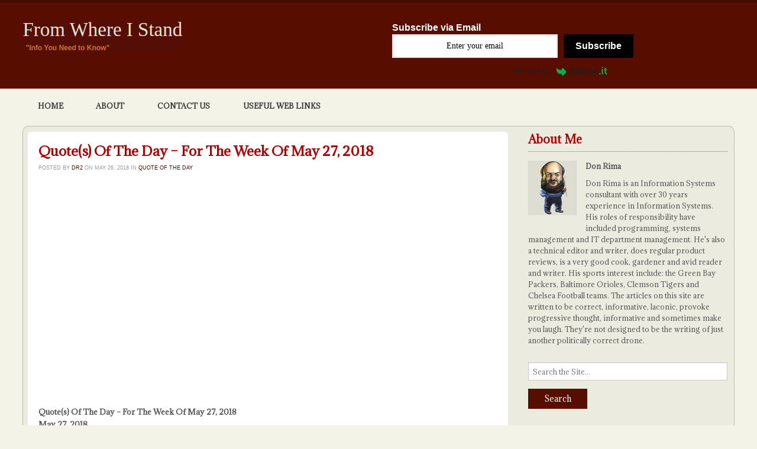

--- FILE ---
content_type: text/html; charset=UTF-8
request_url: https://fromwhereistand.info/2018/05/quotes-of-the-day-for-the-week-of-may-27-2018/
body_size: 16552
content:
<!doctype html>

<!--[if lt IE 7]> <html class="no-js lt-ie9 lt-ie8 lt-ie7" lang="en-US"> <![endif]-->
<!--[if IE 7]>    <html class="no-js lt-ie9 lt-ie8" lang="en-US"> <![endif]-->
<!--[if IE 8]>    <html class="no-js lt-ie9" lang="en-US"> <![endif]-->
<!--[if gt IE 8]><!-->
<html lang="en-US"> <!--<![endif]-->

<head>
	<meta charset="utf-8">

	<title>  Quote(s) Of The Day &#8211; For The Week Of May 27, 2018</title>

	<!-- Google Chrome Frame for IE -->
	<meta http-equiv="X-UA-Compatible" content="IE=edge,chrome=1">

	<!-- mobile meta -->
	<meta name="HandheldFriendly" content="True">
	<meta name="MobileOptimized" content="320">
	<meta name="viewport" content="width=device-width, initial-scale=1.0" />

		<link rel="icon" href="https://fromwhereistand.info/wp-content/themes/WpPremium/favicon.ico">
		<!--[if IE]>
		<link rel="shortcut icon" href="https://fromwhereistand.info/wp-content/themes/WpPremium/favicon.ico">
	<![endif]-->
	<meta name="msapplication-TileColor" content="#f01d4f">
	<meta name="msapplication-TileImage" content="https://fromwhereistand.info/wp-content/themes/WpPremium/library/images/win8-tile-icon.png">

	<link rel="pingback" href="https://fromwhereistand.info/xmlrpc.php">
	<link rel="stylesheet" type="text/css" href="//netdna.bootstrapcdn.com/font-awesome/4.0.3/css/font-awesome.min.css">
	<link rel="stylesheet" type="text/css" href="//fonts.googleapis.com/css?family=Droid+Serif:400,700">
	<meta name='robots' content='max-image-preview:large' />
	<style>img:is([sizes="auto" i], [sizes^="auto," i]) { contain-intrinsic-size: 3000px 1500px }</style>
	
            <script data-no-defer="1" data-ezscrex="false" data-cfasync="false" data-pagespeed-no-defer data-cookieconsent="ignore">
                var ctPublicFunctions = {"_ajax_nonce":"0f853f4f9c","_rest_nonce":"7174604f67","_ajax_url":"\/wp-admin\/admin-ajax.php","_rest_url":"https:\/\/fromwhereistand.info\/wp-json\/","data__cookies_type":"native","data__ajax_type":"admin_ajax","data__bot_detector_enabled":0,"data__frontend_data_log_enabled":1,"cookiePrefix":"","wprocket_detected":false,"host_url":"fromwhereistand.info","text__ee_click_to_select":"Click to select the whole data","text__ee_original_email":"The complete one is","text__ee_got_it":"Got it","text__ee_blocked":"Blocked","text__ee_cannot_connect":"Cannot connect","text__ee_cannot_decode":"Can not decode email. Unknown reason","text__ee_email_decoder":"CleanTalk email decoder","text__ee_wait_for_decoding":"The magic is on the way!","text__ee_decoding_process":"Please wait a few seconds while we decode the contact data."}
            </script>
        
            <script data-no-defer="1" data-ezscrex="false" data-cfasync="false" data-pagespeed-no-defer data-cookieconsent="ignore">
                var ctPublic = {"_ajax_nonce":"0f853f4f9c","settings__forms__check_internal":"0","settings__forms__check_external":"0","settings__forms__force_protection":0,"settings__forms__search_test":"1","settings__forms__wc_add_to_cart":0,"settings__data__bot_detector_enabled":0,"settings__sfw__anti_crawler":0,"blog_home":"https:\/\/fromwhereistand.info\/","pixel__setting":"0","pixel__enabled":false,"pixel__url":null,"data__email_check_before_post":1,"data__email_check_exist_post":0,"data__cookies_type":"native","data__key_is_ok":true,"data__visible_fields_required":true,"wl_brandname":"Anti-Spam by CleanTalk","wl_brandname_short":"CleanTalk","ct_checkjs_key":"82255aab73d78d0c607091f2e04b4f484157cd7be8e382afb5de1d0cf3dabb72","emailEncoderPassKey":"60bd1ed515f1e6c8090df047bcbb81a1","bot_detector_forms_excluded":"W10=","advancedCacheExists":false,"varnishCacheExists":false,"wc_ajax_add_to_cart":false}
            </script>
        <link rel='dns-prefetch' href='//ajax.googleapis.com' />
<link rel='dns-prefetch' href='//www.googletagmanager.com' />
<link rel='dns-prefetch' href='//pagead2.googlesyndication.com' />
<link rel="alternate" type="application/rss+xml" title="From Where I Stand &raquo; Feed" href="https://fromwhereistand.info/feed/" />
<link rel="alternate" type="application/rss+xml" title="From Where I Stand &raquo; Comments Feed" href="https://fromwhereistand.info/comments/feed/" />
<link rel="alternate" type="application/rss+xml" title="From Where I Stand &raquo; Quote(s) Of The Day &#8211; For The Week Of May 27, 2018 Comments Feed" href="https://fromwhereistand.info/2018/05/quotes-of-the-day-for-the-week-of-may-27-2018/feed/" />
<script type="text/javascript">
/* <![CDATA[ */
window._wpemojiSettings = {"baseUrl":"https:\/\/s.w.org\/images\/core\/emoji\/16.0.1\/72x72\/","ext":".png","svgUrl":"https:\/\/s.w.org\/images\/core\/emoji\/16.0.1\/svg\/","svgExt":".svg","source":{"concatemoji":"https:\/\/fromwhereistand.info\/wp-includes\/js\/wp-emoji-release.min.js"}};
/*! This file is auto-generated */
!function(s,n){var o,i,e;function c(e){try{var t={supportTests:e,timestamp:(new Date).valueOf()};sessionStorage.setItem(o,JSON.stringify(t))}catch(e){}}function p(e,t,n){e.clearRect(0,0,e.canvas.width,e.canvas.height),e.fillText(t,0,0);var t=new Uint32Array(e.getImageData(0,0,e.canvas.width,e.canvas.height).data),a=(e.clearRect(0,0,e.canvas.width,e.canvas.height),e.fillText(n,0,0),new Uint32Array(e.getImageData(0,0,e.canvas.width,e.canvas.height).data));return t.every(function(e,t){return e===a[t]})}function u(e,t){e.clearRect(0,0,e.canvas.width,e.canvas.height),e.fillText(t,0,0);for(var n=e.getImageData(16,16,1,1),a=0;a<n.data.length;a++)if(0!==n.data[a])return!1;return!0}function f(e,t,n,a){switch(t){case"flag":return n(e,"\ud83c\udff3\ufe0f\u200d\u26a7\ufe0f","\ud83c\udff3\ufe0f\u200b\u26a7\ufe0f")?!1:!n(e,"\ud83c\udde8\ud83c\uddf6","\ud83c\udde8\u200b\ud83c\uddf6")&&!n(e,"\ud83c\udff4\udb40\udc67\udb40\udc62\udb40\udc65\udb40\udc6e\udb40\udc67\udb40\udc7f","\ud83c\udff4\u200b\udb40\udc67\u200b\udb40\udc62\u200b\udb40\udc65\u200b\udb40\udc6e\u200b\udb40\udc67\u200b\udb40\udc7f");case"emoji":return!a(e,"\ud83e\udedf")}return!1}function g(e,t,n,a){var r="undefined"!=typeof WorkerGlobalScope&&self instanceof WorkerGlobalScope?new OffscreenCanvas(300,150):s.createElement("canvas"),o=r.getContext("2d",{willReadFrequently:!0}),i=(o.textBaseline="top",o.font="600 32px Arial",{});return e.forEach(function(e){i[e]=t(o,e,n,a)}),i}function t(e){var t=s.createElement("script");t.src=e,t.defer=!0,s.head.appendChild(t)}"undefined"!=typeof Promise&&(o="wpEmojiSettingsSupports",i=["flag","emoji"],n.supports={everything:!0,everythingExceptFlag:!0},e=new Promise(function(e){s.addEventListener("DOMContentLoaded",e,{once:!0})}),new Promise(function(t){var n=function(){try{var e=JSON.parse(sessionStorage.getItem(o));if("object"==typeof e&&"number"==typeof e.timestamp&&(new Date).valueOf()<e.timestamp+604800&&"object"==typeof e.supportTests)return e.supportTests}catch(e){}return null}();if(!n){if("undefined"!=typeof Worker&&"undefined"!=typeof OffscreenCanvas&&"undefined"!=typeof URL&&URL.createObjectURL&&"undefined"!=typeof Blob)try{var e="postMessage("+g.toString()+"("+[JSON.stringify(i),f.toString(),p.toString(),u.toString()].join(",")+"));",a=new Blob([e],{type:"text/javascript"}),r=new Worker(URL.createObjectURL(a),{name:"wpTestEmojiSupports"});return void(r.onmessage=function(e){c(n=e.data),r.terminate(),t(n)})}catch(e){}c(n=g(i,f,p,u))}t(n)}).then(function(e){for(var t in e)n.supports[t]=e[t],n.supports.everything=n.supports.everything&&n.supports[t],"flag"!==t&&(n.supports.everythingExceptFlag=n.supports.everythingExceptFlag&&n.supports[t]);n.supports.everythingExceptFlag=n.supports.everythingExceptFlag&&!n.supports.flag,n.DOMReady=!1,n.readyCallback=function(){n.DOMReady=!0}}).then(function(){return e}).then(function(){var e;n.supports.everything||(n.readyCallback(),(e=n.source||{}).concatemoji?t(e.concatemoji):e.wpemoji&&e.twemoji&&(t(e.twemoji),t(e.wpemoji)))}))}((window,document),window._wpemojiSettings);
/* ]]> */
</script>

<style id='wp-emoji-styles-inline-css' type='text/css'>

	img.wp-smiley, img.emoji {
		display: inline !important;
		border: none !important;
		box-shadow: none !important;
		height: 1em !important;
		width: 1em !important;
		margin: 0 0.07em !important;
		vertical-align: -0.1em !important;
		background: none !important;
		padding: 0 !important;
	}
</style>
<link rel='stylesheet' id='wp-block-library-css' href='https://fromwhereistand.info/wp-includes/css/dist/block-library/style.min.css' type='text/css' media='all' />
<style id='classic-theme-styles-inline-css' type='text/css'>
/*! This file is auto-generated */
.wp-block-button__link{color:#fff;background-color:#32373c;border-radius:9999px;box-shadow:none;text-decoration:none;padding:calc(.667em + 2px) calc(1.333em + 2px);font-size:1.125em}.wp-block-file__button{background:#32373c;color:#fff;text-decoration:none}
</style>
<style id='global-styles-inline-css' type='text/css'>
:root{--wp--preset--aspect-ratio--square: 1;--wp--preset--aspect-ratio--4-3: 4/3;--wp--preset--aspect-ratio--3-4: 3/4;--wp--preset--aspect-ratio--3-2: 3/2;--wp--preset--aspect-ratio--2-3: 2/3;--wp--preset--aspect-ratio--16-9: 16/9;--wp--preset--aspect-ratio--9-16: 9/16;--wp--preset--color--black: #000000;--wp--preset--color--cyan-bluish-gray: #abb8c3;--wp--preset--color--white: #ffffff;--wp--preset--color--pale-pink: #f78da7;--wp--preset--color--vivid-red: #cf2e2e;--wp--preset--color--luminous-vivid-orange: #ff6900;--wp--preset--color--luminous-vivid-amber: #fcb900;--wp--preset--color--light-green-cyan: #7bdcb5;--wp--preset--color--vivid-green-cyan: #00d084;--wp--preset--color--pale-cyan-blue: #8ed1fc;--wp--preset--color--vivid-cyan-blue: #0693e3;--wp--preset--color--vivid-purple: #9b51e0;--wp--preset--gradient--vivid-cyan-blue-to-vivid-purple: linear-gradient(135deg,rgba(6,147,227,1) 0%,rgb(155,81,224) 100%);--wp--preset--gradient--light-green-cyan-to-vivid-green-cyan: linear-gradient(135deg,rgb(122,220,180) 0%,rgb(0,208,130) 100%);--wp--preset--gradient--luminous-vivid-amber-to-luminous-vivid-orange: linear-gradient(135deg,rgba(252,185,0,1) 0%,rgba(255,105,0,1) 100%);--wp--preset--gradient--luminous-vivid-orange-to-vivid-red: linear-gradient(135deg,rgba(255,105,0,1) 0%,rgb(207,46,46) 100%);--wp--preset--gradient--very-light-gray-to-cyan-bluish-gray: linear-gradient(135deg,rgb(238,238,238) 0%,rgb(169,184,195) 100%);--wp--preset--gradient--cool-to-warm-spectrum: linear-gradient(135deg,rgb(74,234,220) 0%,rgb(151,120,209) 20%,rgb(207,42,186) 40%,rgb(238,44,130) 60%,rgb(251,105,98) 80%,rgb(254,248,76) 100%);--wp--preset--gradient--blush-light-purple: linear-gradient(135deg,rgb(255,206,236) 0%,rgb(152,150,240) 100%);--wp--preset--gradient--blush-bordeaux: linear-gradient(135deg,rgb(254,205,165) 0%,rgb(254,45,45) 50%,rgb(107,0,62) 100%);--wp--preset--gradient--luminous-dusk: linear-gradient(135deg,rgb(255,203,112) 0%,rgb(199,81,192) 50%,rgb(65,88,208) 100%);--wp--preset--gradient--pale-ocean: linear-gradient(135deg,rgb(255,245,203) 0%,rgb(182,227,212) 50%,rgb(51,167,181) 100%);--wp--preset--gradient--electric-grass: linear-gradient(135deg,rgb(202,248,128) 0%,rgb(113,206,126) 100%);--wp--preset--gradient--midnight: linear-gradient(135deg,rgb(2,3,129) 0%,rgb(40,116,252) 100%);--wp--preset--font-size--small: 13px;--wp--preset--font-size--medium: 20px;--wp--preset--font-size--large: 36px;--wp--preset--font-size--x-large: 42px;--wp--preset--spacing--20: 0.44rem;--wp--preset--spacing--30: 0.67rem;--wp--preset--spacing--40: 1rem;--wp--preset--spacing--50: 1.5rem;--wp--preset--spacing--60: 2.25rem;--wp--preset--spacing--70: 3.38rem;--wp--preset--spacing--80: 5.06rem;--wp--preset--shadow--natural: 6px 6px 9px rgba(0, 0, 0, 0.2);--wp--preset--shadow--deep: 12px 12px 50px rgba(0, 0, 0, 0.4);--wp--preset--shadow--sharp: 6px 6px 0px rgba(0, 0, 0, 0.2);--wp--preset--shadow--outlined: 6px 6px 0px -3px rgba(255, 255, 255, 1), 6px 6px rgba(0, 0, 0, 1);--wp--preset--shadow--crisp: 6px 6px 0px rgba(0, 0, 0, 1);}:where(.is-layout-flex){gap: 0.5em;}:where(.is-layout-grid){gap: 0.5em;}body .is-layout-flex{display: flex;}.is-layout-flex{flex-wrap: wrap;align-items: center;}.is-layout-flex > :is(*, div){margin: 0;}body .is-layout-grid{display: grid;}.is-layout-grid > :is(*, div){margin: 0;}:where(.wp-block-columns.is-layout-flex){gap: 2em;}:where(.wp-block-columns.is-layout-grid){gap: 2em;}:where(.wp-block-post-template.is-layout-flex){gap: 1.25em;}:where(.wp-block-post-template.is-layout-grid){gap: 1.25em;}.has-black-color{color: var(--wp--preset--color--black) !important;}.has-cyan-bluish-gray-color{color: var(--wp--preset--color--cyan-bluish-gray) !important;}.has-white-color{color: var(--wp--preset--color--white) !important;}.has-pale-pink-color{color: var(--wp--preset--color--pale-pink) !important;}.has-vivid-red-color{color: var(--wp--preset--color--vivid-red) !important;}.has-luminous-vivid-orange-color{color: var(--wp--preset--color--luminous-vivid-orange) !important;}.has-luminous-vivid-amber-color{color: var(--wp--preset--color--luminous-vivid-amber) !important;}.has-light-green-cyan-color{color: var(--wp--preset--color--light-green-cyan) !important;}.has-vivid-green-cyan-color{color: var(--wp--preset--color--vivid-green-cyan) !important;}.has-pale-cyan-blue-color{color: var(--wp--preset--color--pale-cyan-blue) !important;}.has-vivid-cyan-blue-color{color: var(--wp--preset--color--vivid-cyan-blue) !important;}.has-vivid-purple-color{color: var(--wp--preset--color--vivid-purple) !important;}.has-black-background-color{background-color: var(--wp--preset--color--black) !important;}.has-cyan-bluish-gray-background-color{background-color: var(--wp--preset--color--cyan-bluish-gray) !important;}.has-white-background-color{background-color: var(--wp--preset--color--white) !important;}.has-pale-pink-background-color{background-color: var(--wp--preset--color--pale-pink) !important;}.has-vivid-red-background-color{background-color: var(--wp--preset--color--vivid-red) !important;}.has-luminous-vivid-orange-background-color{background-color: var(--wp--preset--color--luminous-vivid-orange) !important;}.has-luminous-vivid-amber-background-color{background-color: var(--wp--preset--color--luminous-vivid-amber) !important;}.has-light-green-cyan-background-color{background-color: var(--wp--preset--color--light-green-cyan) !important;}.has-vivid-green-cyan-background-color{background-color: var(--wp--preset--color--vivid-green-cyan) !important;}.has-pale-cyan-blue-background-color{background-color: var(--wp--preset--color--pale-cyan-blue) !important;}.has-vivid-cyan-blue-background-color{background-color: var(--wp--preset--color--vivid-cyan-blue) !important;}.has-vivid-purple-background-color{background-color: var(--wp--preset--color--vivid-purple) !important;}.has-black-border-color{border-color: var(--wp--preset--color--black) !important;}.has-cyan-bluish-gray-border-color{border-color: var(--wp--preset--color--cyan-bluish-gray) !important;}.has-white-border-color{border-color: var(--wp--preset--color--white) !important;}.has-pale-pink-border-color{border-color: var(--wp--preset--color--pale-pink) !important;}.has-vivid-red-border-color{border-color: var(--wp--preset--color--vivid-red) !important;}.has-luminous-vivid-orange-border-color{border-color: var(--wp--preset--color--luminous-vivid-orange) !important;}.has-luminous-vivid-amber-border-color{border-color: var(--wp--preset--color--luminous-vivid-amber) !important;}.has-light-green-cyan-border-color{border-color: var(--wp--preset--color--light-green-cyan) !important;}.has-vivid-green-cyan-border-color{border-color: var(--wp--preset--color--vivid-green-cyan) !important;}.has-pale-cyan-blue-border-color{border-color: var(--wp--preset--color--pale-cyan-blue) !important;}.has-vivid-cyan-blue-border-color{border-color: var(--wp--preset--color--vivid-cyan-blue) !important;}.has-vivid-purple-border-color{border-color: var(--wp--preset--color--vivid-purple) !important;}.has-vivid-cyan-blue-to-vivid-purple-gradient-background{background: var(--wp--preset--gradient--vivid-cyan-blue-to-vivid-purple) !important;}.has-light-green-cyan-to-vivid-green-cyan-gradient-background{background: var(--wp--preset--gradient--light-green-cyan-to-vivid-green-cyan) !important;}.has-luminous-vivid-amber-to-luminous-vivid-orange-gradient-background{background: var(--wp--preset--gradient--luminous-vivid-amber-to-luminous-vivid-orange) !important;}.has-luminous-vivid-orange-to-vivid-red-gradient-background{background: var(--wp--preset--gradient--luminous-vivid-orange-to-vivid-red) !important;}.has-very-light-gray-to-cyan-bluish-gray-gradient-background{background: var(--wp--preset--gradient--very-light-gray-to-cyan-bluish-gray) !important;}.has-cool-to-warm-spectrum-gradient-background{background: var(--wp--preset--gradient--cool-to-warm-spectrum) !important;}.has-blush-light-purple-gradient-background{background: var(--wp--preset--gradient--blush-light-purple) !important;}.has-blush-bordeaux-gradient-background{background: var(--wp--preset--gradient--blush-bordeaux) !important;}.has-luminous-dusk-gradient-background{background: var(--wp--preset--gradient--luminous-dusk) !important;}.has-pale-ocean-gradient-background{background: var(--wp--preset--gradient--pale-ocean) !important;}.has-electric-grass-gradient-background{background: var(--wp--preset--gradient--electric-grass) !important;}.has-midnight-gradient-background{background: var(--wp--preset--gradient--midnight) !important;}.has-small-font-size{font-size: var(--wp--preset--font-size--small) !important;}.has-medium-font-size{font-size: var(--wp--preset--font-size--medium) !important;}.has-large-font-size{font-size: var(--wp--preset--font-size--large) !important;}.has-x-large-font-size{font-size: var(--wp--preset--font-size--x-large) !important;}
:where(.wp-block-post-template.is-layout-flex){gap: 1.25em;}:where(.wp-block-post-template.is-layout-grid){gap: 1.25em;}
:where(.wp-block-columns.is-layout-flex){gap: 2em;}:where(.wp-block-columns.is-layout-grid){gap: 2em;}
:root :where(.wp-block-pullquote){font-size: 1.5em;line-height: 1.6;}
</style>
<link rel='stylesheet' id='cleantalk-public-css-css' href='https://fromwhereistand.info/wp-content/plugins/cleantalk-spam-protect/css/cleantalk-public.min.css' type='text/css' media='all' />
<link rel='stylesheet' id='cleantalk-email-decoder-css-css' href='https://fromwhereistand.info/wp-content/plugins/cleantalk-spam-protect/css/cleantalk-email-decoder.min.css' type='text/css' media='all' />
<link rel='stylesheet' id='SFSIPLUSmainCss-css' href='https://fromwhereistand.info/wp-content/plugins/ultimate-social-media-plus/css/sfsi-style.css' type='text/css' media='all' />
<link rel='stylesheet' id='cmplz-general-css' href='https://fromwhereistand.info/wp-content/plugins/complianz-gdpr/assets/css/cookieblocker.min.css' type='text/css' media='all' />
<link rel='stylesheet' id='tmpl-stylesheet-css' href='https://fromwhereistand.info/wp-content/themes/WpPremium/library/css/style.css' type='text/css' media='all' />
<link rel='stylesheet' id='tmpl-admin-style-css' href='https://fromwhereistand.info/wp-content/themes/WpPremium/functions/theme_options.css' type='text/css' media='all' />
<script type="text/javascript" src="https://fromwhereistand.info/wp-content/plugins/cleantalk-spam-protect/js/apbct-public-bundle_gathering.min.js" id="apbct-public-bundle_gathering.min-js-js"></script>
<script type="text/javascript" src="https://ajax.googleapis.com/ajax/libs/jquery/2.0.3/jquery.min.js" id="jquery-js"></script>
<script type="text/javascript" src="https://fromwhereistand.info/wp-includes/js/jquery/jquery-migrate.min.js" id="jquery-migrate-js"></script>
<script type="text/javascript" src="https://fromwhereistand.info/wp-content/themes/WpPremium/library/js/modernizr.js" id="modernizr-js"></script>
<link rel="https://api.w.org/" href="https://fromwhereistand.info/wp-json/" /><link rel="alternate" title="JSON" type="application/json" href="https://fromwhereistand.info/wp-json/wp/v2/posts/1044" /><link rel="canonical" href="https://fromwhereistand.info/2018/05/quotes-of-the-day-for-the-week-of-may-27-2018/" />
<link rel="alternate" title="oEmbed (JSON)" type="application/json+oembed" href="https://fromwhereistand.info/wp-json/oembed/1.0/embed?url=https%3A%2F%2Ffromwhereistand.info%2F2018%2F05%2Fquotes-of-the-day-for-the-week-of-may-27-2018%2F" />
<link rel="alternate" title="oEmbed (XML)" type="text/xml+oembed" href="https://fromwhereistand.info/wp-json/oembed/1.0/embed?url=https%3A%2F%2Ffromwhereistand.info%2F2018%2F05%2Fquotes-of-the-day-for-the-week-of-may-27-2018%2F&#038;format=xml" />
<meta name="generator" content="Site Kit by Google 1.171.0" />	<script>
		window.addEventListener("sfsi_plus_functions_loaded", function() {
			var body = document.getElementsByTagName('body')[0];
			// console.log(body);
			body.classList.add("sfsi_plus_3.53");
		})
		// window.addEventListener('sfsi_plus_functions_loaded',function(e) {
		// 	jQuery("body").addClass("sfsi_plus_3.53")
		// });
		jQuery(document).ready(function(e) {
			jQuery("body").addClass("sfsi_plus_3.53")
		});

		function sfsi_plus_processfurther(ref) {
			var feed_id = '[base64]';
			var feedtype = 8;
			var email = jQuery(ref).find('input[name="email"]').val();
			var filter = /^(([^<>()[\]\\.,;:\s@\"]+(\.[^<>()[\]\\.,;:\s@\"]+)*)|(\".+\"))@((\[[0-9]{1,3}\.[0-9]{1,3}\.[0-9]{1,3}\.[0-9]{1,3}\])|(([a-zA-Z\-0-9]+\.)+[a-zA-Z]{2,}))$/;
			if ((email != "Enter your email") && (filter.test(email))) {
				if (feedtype == "8") {
					var url = "https://api.follow.it/subscription-form/" + feed_id + "/" + feedtype;
					window.open(url, "popupwindow", "scrollbars=yes,width=1080,height=760");
					return true;
				}
			} else {
				alert("Please enter email address");
				jQuery(ref).find('input[name="email"]').focus();
				return false;
			}
		}
	</script>
	<style>
		.sfsi_plus_subscribe_Popinner {
			width: 100% !important;
			height: auto !important;
			padding: 18px 0px !important;
			background-color: #ffffff !important;
		}

		.sfsi_plus_subscribe_Popinner form {
			margin: 0 20px !important;
		}

		.sfsi_plus_subscribe_Popinner h5 {
			font-family: Helvetica,Arial,sans-serif !important;

			font-weight: bold !important;
			color: #000000 !important;
			font-size: 16px !important;
			text-align: left !important;
			margin: 0 0 10px !important;
			padding: 0 !important;
		}

		.sfsi_plus_subscription_form_field {
			margin: 5px 0 !important;
			width: 100% !important;
			display: inline-flex;
			display: -webkit-inline-flex;
		}

		.sfsi_plus_subscription_form_field input {
			width: 100% !important;
			padding: 10px 0px !important;
		}

		.sfsi_plus_subscribe_Popinner input[type=email] {
			font-family: Helvetica,Arial,sans-serif !important;

			font-style: normal !important;
			color:  !important;
			font-size: 14px !important;
			text-align: center !important;
		}

		.sfsi_plus_subscribe_Popinner input[type=email]::-webkit-input-placeholder {
			font-family: Helvetica,Arial,sans-serif !important;

			font-style: normal !important;
			color:  !important;
			font-size: 14px !important;
			text-align: center !important;
		}

		.sfsi_plus_subscribe_Popinner input[type=email]:-moz-placeholder {
			/* Firefox 18- */
			font-family: Helvetica,Arial,sans-serif !important;

			font-style: normal !important;
			color:  !important;
			font-size: 14px !important;
			text-align: center !important;
		}

		.sfsi_plus_subscribe_Popinner input[type=email]::-moz-placeholder {
			/* Firefox 19+ */
			font-family: Helvetica,Arial,sans-serif !important;

			font-style: normal !important;
			color:  !important;
			font-size: 14px !important;
			text-align: center !important;
		}

		.sfsi_plus_subscribe_Popinner input[type=email]:-ms-input-placeholder {
			font-family: Helvetica,Arial,sans-serif !important;

			font-style: normal !important;
			color:  !important;
			font-size: 14px !important;
			text-align: center !important;
		}

		.sfsi_plus_subscribe_Popinner input[type=submit] {
			font-family: Helvetica,Arial,sans-serif !important;

			font-weight: bold !important;
			color: #ffffff !important;
			font-size: 16px !important;
			text-align: center !important;
			background-color: #000000 !important;
		}
	</style>
	<meta name="follow.[base64]" content="X20RLEf7H3NS2GRU0Hh7"/> <meta name="viewport" content="width=device-width, initial-scale=1"><script type="text/javascript">
var theme_url='https://fromwhereistand.info/wp-content/themes/WpPremium';
var page='10';
var First="First";
var Last="Last";
</script>

<!-- Google AdSense meta tags added by Site Kit -->
<meta name="google-adsense-platform-account" content="ca-host-pub-2644536267352236">
<meta name="google-adsense-platform-domain" content="sitekit.withgoogle.com">
<!-- End Google AdSense meta tags added by Site Kit -->

<!-- Google AdSense snippet added by Site Kit -->
<script type="text/javascript" async="async" src="https://pagead2.googlesyndication.com/pagead/js/adsbygoogle.js?client=ca-pub-9275458720175626&amp;host=ca-host-pub-2644536267352236" crossorigin="anonymous"></script>

<!-- End Google AdSense snippet added by Site Kit -->
		<style type="text/css" id="wp-custom-css">
			/* .sfsi_plus_subscribe_Popinner {
	display: none;
} */

#inner-header .followit--follow-form-container .form-preview, #inner-header .sfsi_plus_subscribe_Popinner {
	background: none !important;
	border: none !important;
	box-shadow: none !important;
	padding: 0 !important;
}
#inner-header .sfsi_plus_subscribe_Popinner  div {
	margin: 0 !important;
}
#inner-header .followit--follow-form-container .form-preview, #inner-header .sfsi_plus_subscribe_Popinner form {
	display: grid !important;
	grid-template-columns: 1fr 1fr;
	column-gap: 10px;
}

#inner-header .followit--follow-form-container .form-preview .preview-heading, #inner-header .sfsi_plus_subscribe_Popinner h5 {
	grid-column: span 2;
	text-align: left !important;
}


#inner-header .followit--follow-form-container .form-preview .preview-heading h5, #inner-header .sfsi_plus_subscribe_Popinner h5 {
	text-align: left !important;
	color: white !important;
	margin-bottom: 0 !important;
}

#inner-header .followit--follow-form-container .form-preview .preview-input-field, #inner-header .followit--follow-form-container .form-preview .preview-submit-button, #inner-header .sfsi_plus_subscribe_Popinner input {
	margin: 0 !important;
}

#inner-header .followit--follow-form-container .form-preview input {
	margin: 0;
	padding: 7px 0 !important;
	border-radius: 0 !important;
}

#inner-header .followit--follow-form-container .form-preview button, #inner-header .sfsi_plus_subscribe_Popinner input[type="submit"] {
	padding: 7px 20px !important;
	width: auto !important;
	margin: 0 !important;
	border-radius: 0 !important;
}		</style>
			<!-- Drop Google Analytics here -->
	<!-- end analytics -->

	<link href="https://fromwhereistand.info/wp-content/themes/WpPremium/custom.css?ver=2020" rel="stylesheet" type="text/css" />

</head>


<body data-rsssl=1 class="wp-singular post-template-default single single-post postid-1044 single-format-standard wp-theme-WpPremium sfsi_plus_actvite_theme_default" >

	<!-- #start off-canvas-wrap - Mobile menu navigation-->
	<div class="off-canvas-wrap" data-offcanvas>
		<!-- #start inner-wrap container wrapper  -->
		<div class="inner-wrap">
			<div id="container">
								<header class="header" role="banner">

										<div id="inner-header" class="row" >
						<div class="large-12 columns show-for-large-up hide-for-xsmall-only">
							<div class="row">
								<div class="large-6 medium-6 columns">
									<h1>
																					<a href="https://fromwhereistand.info" rel="nofollow">
												<img src="https://fromwhereistand.info/wp-content/uploads/2020/07/from-where-i-stand-logo.jpg" title="" />
											</a>
																			</h1>
								</div>
								<div class="large-6 medium-6 columns">
																			<div id="custom_html-5" class="widget_text widget widget_custom_html"><div class="widget_text widget-wrap widget-inside"><div class="textwidget custom-html-widget"><style>
    .followit--follow-form-container[attr-a][attr-b][attr-c][attr-d][attr-e][attr-f] .form-preview {
  display: flex !important;
  flex-direction: column !important;
  justify-content: center !important;
  margin-top: 30px !important;
  padding: clamp(17px, 5%, 40px) clamp(17px, 7%, 50px) !important;
  max-width: none !important;
  border-radius: 6px !important;
  box-shadow: 0 5px 25px rgba(34, 60, 47, 0.25) !important;
}
.followit--follow-form-container[attr-a][attr-b][attr-c][attr-d][attr-e][attr-f] .form-preview,
.followit--follow-form-container[attr-a][attr-b][attr-c][attr-d][attr-e][attr-f] .form-preview *{
  box-sizing: border-box !important;
}
.followit--follow-form-container[attr-a][attr-b][attr-c][attr-d][attr-e][attr-f] .form-preview .preview-heading {
  width: 100% !important;
}
.followit--follow-form-container[attr-a][attr-b][attr-c][attr-d][attr-e][attr-f] .form-preview .preview-heading h5{
  margin-top: 0 !important;
  margin-bottom: 0 !important;
}
.followit--follow-form-container[attr-a][attr-b][attr-c][attr-d][attr-e][attr-f] .form-preview .preview-input-field {
  margin-top: 20px !important;
  width: 100% !important;
}
.followit--follow-form-container[attr-a][attr-b][attr-c][attr-d][attr-e][attr-f] .form-preview .preview-input-field input {
  width: 100% !important;
  height: 40px !important;
  border-radius: 6px !important;
  border: 2px solid #e9e8e8 !important;
  background-color: #fff;
  outline: none !important;
}
.followit--follow-form-container[attr-a][attr-b][attr-c][attr-d][attr-e][attr-f] .form-preview .preview-input-field input {
  color: #000000 !important;
  font-family: "Montserrat" !important;
  font-size: 14px;
  font-weight: 400;
  line-height: 20px;
  text-align: center;
}
.followit--follow-form-container[attr-a][attr-b][attr-c][attr-d][attr-e][attr-f] .form-preview .preview-input-field input::placeholder {
  color: #000000 !important;
  opacity: 1 !important;
}

.followit--follow-form-container[attr-a][attr-b][attr-c][attr-d][attr-e][attr-f] .form-preview .preview-input-field input:-ms-input-placeholder {
  color: #000000 !important;
}

.followit--follow-form-container[attr-a][attr-b][attr-c][attr-d][attr-e][attr-f] .form-preview .preview-input-field input::-ms-input-placeholder {
  color: #000000 !important;
}
.followit--follow-form-container[attr-a][attr-b][attr-c][attr-d][attr-e][attr-f] .form-preview .preview-submit-button {
  margin-top: 10px !important;
  width: 100% !important;
}
.followit--follow-form-container[attr-a][attr-b][attr-c][attr-d][attr-e][attr-f] .form-preview .preview-submit-button button {
  width: 100% !important;
  height: 40px !important;
  border: 0 !important;
  border-radius: 6px !important;
  line-height: 0px !important;
}
.followit--follow-form-container[attr-a][attr-b][attr-c][attr-d][attr-e][attr-f] .form-preview .preview-submit-button button:hover {
  cursor: pointer !important;
}
.followit--follow-form-container[attr-a][attr-b][attr-c][attr-d][attr-e][attr-f] .powered-by-line {
  color: #231f20 !important;
  font-family: "Montserrat" !important;
  font-size: 13px !important;
  font-weight: 400 !important;
  line-height: 25px !important;
  text-align: center !important;
  text-decoration: none !important;
  display: flex !important;
  width: 100% !important;
  justify-content: center !important;
  align-items: center !important;
  margin-top: 10px !important;
}
.followit--follow-form-container[attr-a][attr-b][attr-c][attr-d][attr-e][attr-f] .powered-by-line img {
  margin-left: 10px !important;
  height: 1.13em !important;
  max-height: 1.13em !important;
}

  </style>
  <div class="followit--follow-form-container" attr-a attr-b attr-c attr-d attr-e attr-f>
    <form data-v-62cf1fb8="" action="https://api.follow.it/subscription-form/[base64]/8" method="post"><div data-v-62cf1fb8="" class="form-preview" style="background-color: rgb(255, 255, 255); position: relative; border-style: solid; border-width: 1px; border-color: rgb(204, 204, 204);"><div data-v-62cf1fb8="" class="preview-heading"><h5 data-v-62cf1fb8="" style="text-transform: none !important; font-family: Arial; font-weight: bold; color: rgb(0, 0, 0); font-size: 16px; text-align: center;">Subscribe via Email</h5></div><div data-v-62cf1fb8="" class="preview-input-field"><input data-v-62cf1fb8="" type="email" name="email" required="" placeholder="Enter your email" spellcheck="false" style="text-transform: none !important; font-family: Arial; font-weight: normal; color: rgb(0, 0, 0); font-size: 14px; text-align: center; background-color: rgb(255, 255, 255);"><div data-lastpass-icon-root="" style="position: relative !important; height: 0px !important; width: 0px !important; float: left !important;"></div></div><div data-v-62cf1fb8="" class="preview-submit-button"><button data-v-62cf1fb8="" type="submit" style="text-transform: none !important; font-family: Arial; font-weight: bold; color: rgb(255, 255, 255); font-size: 16px; text-align: center; background-color: rgb(0, 0, 0);">Subscribe</button></div></div></form><a href="https://follow.it" class="powered-by-line">Powered by <img src="https://follow.it/static/img/colored-logo.svg" alt="follow.it" height="17px"/></a>
  </div></div></div></div>																	</div>
							</div>
						</div>
					</div> <!-- end #inner-header -->

				</header> <!-- end header -->
				<div class="nav-wrap row">
					<!-- Navigation - Desktop Devices -->
<div class="large-12 columns show-for-large-up hide-for-xsmall-only">
	<div>
	
		<!-- If you want to use the more traditional "fixed" navigation.
		 simply replace "sticky" with "fixed" -->
	
		<nav class="top-bar" data-topbar>
			<ul class="title-area">
				<!-- Title Area -->
				<li class="toggle-topbar menu-icon">
					<a href="#"><span>Menu</span></a>
				</li>
			</ul>	
			

			<section class="top-bar-section">
				<div class="top-bar top-bar-section"><ul><li ><a href="https://fromwhereistand.info/">Home</a></li><li class="page_item page-item-18"><a href="https://fromwhereistand.info/about-2/">About</a></li><li class="page_item page-item-9"><a href="https://fromwhereistand.info/contact-us/">Contact Us</a></li><li class="page_item page-item-16"><a href="https://fromwhereistand.info/useful-web-links/">Useful Web Links</a></li></ul></div>				<ul class="right nav-search">
				  <!-- Search | has-form wrapper -->
				  <li class="has-form">
									  </li>
				</ul>
							</section>
			
		</nav>
	</div>
</div>
<!-- #End Desktop Devices -->

<!-- Small devices - show site title e.g width <= 480px -->
<div class="large-12 columns hide-for-large-up lpn rpn">
	<div class="contain-to-grid">
		<nav class="tab-bar">
			<section class="middle tab-bar-section">
				<h1 class="title"><a href="https://fromwhereistand.info" rel="nofollow">From Where I Stand</a></h1>
			</section>
			<section class="left-small">
				<a class="left-off-canvas-toggle menu-icon" ><span></span></a>
			</section>
		</nav>
	</div>
</div>
<!-- Small devices Navigation  e.g width <= 480px -->						
<aside class="left-off-canvas-menu hide-for-large-up">
			<div id="pages-2" class="widget widget_pages"><div class="widget-wrap widget-inside"><h3 class="widget-title h2">Pages</h3>
			<ul>
				<li class="page_item page-item-18"><a href="https://fromwhereistand.info/about-2/">About</a></li>
<li class="page_item page-item-9"><a href="https://fromwhereistand.info/contact-us/">Contact Us</a></li>
<li class="page_item page-item-16"><a href="https://fromwhereistand.info/useful-web-links/">Useful Web Links</a></li>
			</ul>

			</div></div><div id="tmpl_subscriber_widget-3" class="widget widget Newsletter subscribe"><div class="widget-wrap widget-inside">			<div class="subscribe newsletter_subscribe_footer_widget">
				<div class="subscribe_wall">
										<div class="subscribe_cont">
						<h3 class="widget-title h2">Subscribe via Email</h3>													<p>   </p>
												<span class="newsletter_msg" id="newsletter_msg"> </span>
													<form action="//feedburner.google.com/fb/a/mailverify" method="post" target="popupwindow" onsubmit="window.open('//feedburner.google.com/fb/a/mailverify?uri=fromwhereistand/DTrp', 'popupwindow', 'scrollbars=yes,width=550,height=520');return true">
								<input type="text" id="newsletter_name" name="name" value="" class="field" onfocus="if (this.placeholder == 'Your Name') {this.placeholder = '';}" onblur="if (this.placeholder == '') {this.placeholder = 'Your Name';}" placeholder="Your Name" />
								<input type="text" id="newsletter_email" name="email" value="" class="field" onfocus="if (this.placeholder == 'Your Email Address') {this.placeholder = '';}" onblur="if (this.placeholder == '') {this.placeholder = 'Your Email Address';}" placeholder="Your Email Address" />
								<input type="hidden" value="fromwhereistand/DTrp" name="uri" />
								<input type="hidden" value="From Where I Stand" name="title" />
								<input type="hidden" name="loc" value="en_US" />
								<input class="replace button" type="submit" name="submit" value="Subscribe" />
							</form>
											</div>
				</div>
			</div>
			<!--End mc_embed_signup-->
		</div></div>		<ul class="nav-search lmn">
	  <!-- Search | has-form wrapper -->
	  <li class="has-form">
			  </li>
	</ul>
</aside>
<a class="exit-off-canvas"></a>
				</div>			
<div id="content">
	
	<div id="inner-content" class="row clearfix">
		<div class="content-box clearfix">
		<div id="main" class="large-9 medium-12 columns first clearfix" role="main">
			<article id="post-1044" class="clearfix post-1044 post type-post status-publish format-standard hentry category-quote-of-the-day" role="article" itemscope itemtype="//schema.org/BlogPosting">
	<header class="article-header">
				<h1>Quote(s) Of The Day &#8211; For The Week Of May 27, 2018</h1>
				<p class="byline">
	Posted by <span class="author"><a href="https://fromwhereistand.info/author/dr2/" title="Posts by DR2" rel="author">DR2</a></span> on <time class="updated" datetime="2018-05-26" pubdate>May 26, 2018</time> in <a href="https://fromwhereistand.info/category/quote-of-the-day/" rel="category tag">Quote of the Day</a></p>	
				</p>							
	</header> <!-- end article header -->
							
	<section class="entry-content clearfix" itemprop="articleBody">
				<p><meta name="keywords" value="fromwhereistand,don rima,rima, quote, quote of the day, day,
May,27, 2018,
 "><br />
</meta><br />
<script async src="//pagead2.googlesyndication.com/pagead/js/adsbygoogle.js"></script><br />
<ins class="adsbygoogle"
     style="display:block; text-align:center;"
     data-ad-layout="in-article"
     data-ad-format="fluid"
     data-ad-client="ca-pub-9275458720175626"
     data-ad-slot="2232429877"></ins><br />
<script>
     (adsbygoogle = window.adsbygoogle || []).push({});
</script><br />
<strong>Quote(s) Of The Day &#8211; For The Week Of May 27, 2018</strong><br />
<strong>May 27, 2018</strong><br />
&#8220;You can&#8217;t change anything if you don&#8217;t bring people with you.&#8221; &#8211; McCall<br />
<strong>May 28, 2018</strong><br />
&#8220;Economies of scale are giving way to economies of scope, finding the right size for synergy, market flexibility and, above all, speed.&#8221; &#8211; Naisbitt<br />
<strong>May 29, 2018</strong><br />
&#8220;If it ain&#8217;t broke, break it.&#8221; &#8211; Pascale<br />
<strong>May 30, 2018</strong><br />
&#8220;Each age has its own techniques.&#8221; &#8211; Pollock<br />
<strong>May 31, 2018</strong><br />
&#8220;Technology changes.  Economics does not.&#8221; &#8211; Shapiro<br />
<strong>June 1, 2018</strong><br />
&#8220;If we don&#8217;t change, we don&#8217;t grow.  If we don&#8217;t grow, we aren&#8217;t really living.&#8221; &#8211; Sheely<br />
<strong>June 2, 2018</strong><br />
&#8220;Courtesy is the ornament of a noble man.&#8221; &#8211; Bhartrihai<br />
<strong>Last Week&#8217;s Quotes Can Be Found At </strong></p>
<blockquote class="wp-embedded-content" data-secret="XLcD6lr8UR"><p><a href="https://fromwhereistand.info/2018/05/quotes-of-the-day-for-the-week-of-may-20-2018/">Quote(s) Of The Day &#8211; For The Week Of May 20, 2018</a></p></blockquote>
<p><iframe class="wp-embedded-content" sandbox="allow-scripts" security="restricted" style="position: absolute; visibility: hidden;" title="&#8220;Quote(s) Of The Day &#8211; For The Week Of May 20, 2018&#8221; &#8212; From Where I Stand" src="https://fromwhereistand.info/2018/05/quotes-of-the-day-for-the-week-of-may-20-2018/embed/#?secret=D74ipGEAUX#?secret=XLcD6lr8UR" data-secret="XLcD6lr8UR" width="500" height="282" frameborder="0" marginwidth="0" marginheight="0" scrolling="no"></iframe><br />
<script async src="//pagead2.googlesyndication.com/pagead/js/adsbygoogle.js"></script><br />
<ins class="adsbygoogle"
     style="display:block; text-align:center;"
     data-ad-layout="in-article"
     data-ad-format="fluid"
     data-ad-client="ca-pub-9275458720175626"
     data-ad-slot="2232429877"></ins><br />
<script>
     (adsbygoogle = window.adsbygoogle || []).push({});
</script></p>

				<!-- Social media share buttons -->
		 <div class="social-media-shareicon">    
			<ul>
				<li><a class="twitter" href="//twitter.com/home?status=Reading: https://fromwhereistand.info/2018/05/quotes-of-the-day-for-the-week-of-may-27-2018/" title="Share this post on Twitter!" target="_blank"><i class="step fa fa-twitter"></i> Twitter</a></li> 
				<li><a class="facebook" href="//www.facebook.com/sharer.php?u=https://fromwhereistand.info/2018/05/quotes-of-the-day-for-the-week-of-may-27-2018/&amp;t=Quote(s) Of The Day &#8211; For The Week Of May 27, 2018" title="Share this post on Facebook!" target="_blank"> <i class="step fa fa-facebook"></i> Facebook</a></li>
				<li><a class="googleplus" target="_blank" href="https://plus.google.com/share?url=https://fromwhereistand.info/2018/05/quotes-of-the-day-for-the-week-of-may-27-2018/"><i class="fa fa-google-plus"></i> Google+</a></li>
				<li><a class="pinit" href="//pinterest.com/pin/create/button/?url=https://fromwhereistand.info/2018/05/quotes-of-the-day-for-the-week-of-may-27-2018/"  count-layout="none"><i class="fa fa-pinterest"></i> Pin It</a></li>
				<li><a class="linkedin" href="//www.linkedin.com/shareArticle?mini=true&url=https://fromwhereistand.info/2018/05/quotes-of-the-day-for-the-week-of-may-27-2018/&title=Quote(s) Of The Day &#8211; For The Week Of May 27, 2018&summary=Quote(s) Of The Day &#8211; For The Week Of May 27, 2018&source=https://fromwhereistand.info"  count-layout="none"><i class="fa fa-linkedin"></i> LinkedIn</a></li>
				<li><a class="email" href="mailto:&#100;r2&#64;d&#108;r2.&#110;e&#116;"><i class="fa fa-envelope"></i> Email</a></li>
				<!--  <a class="google-plus" target="_blank" href="https://plus.google.com/share?url=">Google+</a> // Remove it to enable google plus -->
			</ul>
		</div>
		<!-- Social media share buttons end -->
	</section> <!-- end article section -->
								
	<footer class="article-footer">
			<p class="tags"></p>
	</footer> <!-- end article footer -->

		 <div class="author_cont clearfix">
	<div class="author_photo">
		   <article id="post-author">
			<div class="profile-image">
				<img alt='' src='https://secure.gravatar.com/avatar/a07c2f17158f63e2f946f271486ea00438bc9a3f8a5dafa644c3c0ff8a38fb72?s=96&#038;d=mm&#038;r=g' srcset='https://secure.gravatar.com/avatar/a07c2f17158f63e2f946f271486ea00438bc9a3f8a5dafa644c3c0ff8a38fb72?s=192&#038;d=mm&#038;r=g 2x' class='avatar avatar-96 photo' height='96' width='96' decoding='async'/>			</div>
			<div class="profile-content">
				<h5><a href="https://fromwhereistand.info/author/dr2/" class="author_name"><strong>DR2</strong></a></h5>
				<p> </p>
				
			</div>
		</article>
	</div>	
	</div>	
</article>

<!-- You can start editing here. -->


			<!-- If comments are open, but there are no comments. -->

	



<section id="respond" class="respond-form">

	<h3 id="comment-form-title" class="h2">Leave a Reply</h3>

	<div id="cancel-comment-reply">
		<p class="small"><a rel="nofollow" id="cancel-comment-reply-link" href="/2018/05/quotes-of-the-day-for-the-week-of-may-27-2018/#respond" style="display:none;">Click here to cancel reply.</a></p>
	</div>

	
	<form action="https://fromwhereistand.info/wp-comments-post.php" method="post" id="commentform">

		
	<p><textarea name="comment" id="comment" placeholder="Your Comment here..." tabindex="1"></textarea></p>
	
	<ul id="comment-form-elements" class="clearfix">
		
		<li>
		  <label for="author">Name (required)</label>
		  <input type="text" name="author" id="author" value="" placeholder="Your Name*" tabindex="2" aria-required='true' />
		</li>
		
		<li>
		  <label for="email">Mail (required)</label>
		  <input type="email" name="email" id="email" value="" placeholder="Your E-Mail*" tabindex="3" aria-required='true' />
		  <small>(will not be published)</small>
		</li>
		
		<li>
		  <label for="url">Website</label>
		  <input type="url" name="url" id="url" value="" placeholder="Got a website?" tabindex="4" />
		</li>
		
	</ul>

		
	<p>
	  <input name="submit" type="submit" id="submit" class="button"  value="Submit" />
		<input type='hidden' name='comment_post_ID' value='1044' id='comment_post_ID' />
<input type='hidden' name='comment_parent' id='comment_parent' value='0' />
	</p>
	
		
	</form>
	
	</section>


		</div> <!-- end #main -->

		  <!-- Post Detail  Page sidebar -->
		<div id="sidebar1" class="sidebar large-3 medium-12 columns" role="complementary">

				
				<!-- This content shows up if there are no widgets defined in the backend. -->
									
				<div id="custom_html-2" class="widget_text widget widget_custom_html"><div class="widget_text widget-wrap widget-inside"><h3 class="widget-title h2">About Me</h3><div class="textwidget custom-html-widget"><img src="/wp-content/uploads/2020/07/don_rima.jpg" alt="Don Rima" style="float: left; margin-right: 15px; margin-bottom: 15px;">

<p><strong>Don Rima</strong></p>

<p>Don Rima is an Information Systems consultant with over 30 years experience in Information Systems. His roles of responsibility have included programming, systems management and IT department management. He's also a technical editor and writer, does regular product reviews, is a very good cook, gardener and avid reader and writer. His sports interest include: the Green Bay Packers, Baltimore Orioles, Clemson Tigers and Chelsea Football teams. The articles on this site are written to be correct, informative, laconic, provoke progressive thought, informative and sometimes make you laugh. They're not designed to be the writing of just another politically correct drone.</p></div></div></div><div id="search-3" class="widget widget_search"><div class="widget-wrap widget-inside"><form apbct-form-sign="native_search" role="search" method="get" id="searchform" action="https://fromwhereistand.info/" >
	<input type="text" value="" name="s" id="s" placeholder="Search the Site..." />
	<input type="submit" id="searchsubmit" class="button" value="Search" />
	<input
                    class="apbct_special_field apbct_email_id__search_form"
                    name="apbct__email_id__search_form"
                    aria-label="apbct__label_id__search_form"
                    type="text" size="30" maxlength="200" autocomplete="off"
                    value=""
                /><input
                   id="apbct_submit_id__search_form" 
                   class="apbct_special_field apbct__email_id__search_form"
                   name="apbct__label_id__search_form"
                   aria-label="apbct_submit_name__search_form"
                   type="submit"
                   size="30"
                   maxlength="200"
                   value="13514"
               /></form></div></div><div id="archives-3" class="widget widget_archive"><div class="widget-wrap widget-inside"><h3 class="widget-title h2">Archives</h3>		<label class="screen-reader-text" for="archives-dropdown-3">Archives</label>
		<select id="archives-dropdown-3" name="archive-dropdown">
			
			<option value="">Select Month</option>
				<option value='https://fromwhereistand.info/2026/02/'> February 2026 </option>
	<option value='https://fromwhereistand.info/2026/01/'> January 2026 </option>
	<option value='https://fromwhereistand.info/2025/12/'> December 2025 </option>
	<option value='https://fromwhereistand.info/2025/11/'> November 2025 </option>
	<option value='https://fromwhereistand.info/2025/10/'> October 2025 </option>
	<option value='https://fromwhereistand.info/2025/09/'> September 2025 </option>
	<option value='https://fromwhereistand.info/2025/08/'> August 2025 </option>
	<option value='https://fromwhereistand.info/2025/07/'> July 2025 </option>
	<option value='https://fromwhereistand.info/2025/06/'> June 2025 </option>
	<option value='https://fromwhereistand.info/2025/05/'> May 2025 </option>
	<option value='https://fromwhereistand.info/2025/04/'> April 2025 </option>
	<option value='https://fromwhereistand.info/2025/03/'> March 2025 </option>
	<option value='https://fromwhereistand.info/2025/02/'> February 2025 </option>
	<option value='https://fromwhereistand.info/2025/01/'> January 2025 </option>
	<option value='https://fromwhereistand.info/2024/12/'> December 2024 </option>
	<option value='https://fromwhereistand.info/2024/11/'> November 2024 </option>
	<option value='https://fromwhereistand.info/2024/10/'> October 2024 </option>
	<option value='https://fromwhereistand.info/2024/09/'> September 2024 </option>
	<option value='https://fromwhereistand.info/2024/08/'> August 2024 </option>
	<option value='https://fromwhereistand.info/2024/07/'> July 2024 </option>
	<option value='https://fromwhereistand.info/2024/06/'> June 2024 </option>
	<option value='https://fromwhereistand.info/2024/05/'> May 2024 </option>
	<option value='https://fromwhereistand.info/2024/04/'> April 2024 </option>
	<option value='https://fromwhereistand.info/2024/03/'> March 2024 </option>
	<option value='https://fromwhereistand.info/2024/02/'> February 2024 </option>
	<option value='https://fromwhereistand.info/2024/01/'> January 2024 </option>
	<option value='https://fromwhereistand.info/2023/12/'> December 2023 </option>
	<option value='https://fromwhereistand.info/2023/11/'> November 2023 </option>
	<option value='https://fromwhereistand.info/2023/10/'> October 2023 </option>
	<option value='https://fromwhereistand.info/2023/09/'> September 2023 </option>
	<option value='https://fromwhereistand.info/2023/08/'> August 2023 </option>
	<option value='https://fromwhereistand.info/2023/07/'> July 2023 </option>
	<option value='https://fromwhereistand.info/2023/06/'> June 2023 </option>
	<option value='https://fromwhereistand.info/2023/05/'> May 2023 </option>
	<option value='https://fromwhereistand.info/2023/04/'> April 2023 </option>
	<option value='https://fromwhereistand.info/2023/03/'> March 2023 </option>
	<option value='https://fromwhereistand.info/2023/02/'> February 2023 </option>
	<option value='https://fromwhereistand.info/2023/01/'> January 2023 </option>
	<option value='https://fromwhereistand.info/2022/12/'> December 2022 </option>
	<option value='https://fromwhereistand.info/2022/11/'> November 2022 </option>
	<option value='https://fromwhereistand.info/2022/10/'> October 2022 </option>
	<option value='https://fromwhereistand.info/2022/09/'> September 2022 </option>
	<option value='https://fromwhereistand.info/2022/08/'> August 2022 </option>
	<option value='https://fromwhereistand.info/2022/07/'> July 2022 </option>
	<option value='https://fromwhereistand.info/2022/06/'> June 2022 </option>
	<option value='https://fromwhereistand.info/2022/05/'> May 2022 </option>
	<option value='https://fromwhereistand.info/2022/04/'> April 2022 </option>
	<option value='https://fromwhereistand.info/2022/03/'> March 2022 </option>
	<option value='https://fromwhereistand.info/2022/02/'> February 2022 </option>
	<option value='https://fromwhereistand.info/2022/01/'> January 2022 </option>
	<option value='https://fromwhereistand.info/2021/12/'> December 2021 </option>
	<option value='https://fromwhereistand.info/2021/11/'> November 2021 </option>
	<option value='https://fromwhereistand.info/2021/10/'> October 2021 </option>
	<option value='https://fromwhereistand.info/2021/09/'> September 2021 </option>
	<option value='https://fromwhereistand.info/2021/08/'> August 2021 </option>
	<option value='https://fromwhereistand.info/2021/07/'> July 2021 </option>
	<option value='https://fromwhereistand.info/2021/06/'> June 2021 </option>
	<option value='https://fromwhereistand.info/2021/05/'> May 2021 </option>
	<option value='https://fromwhereistand.info/2021/04/'> April 2021 </option>
	<option value='https://fromwhereistand.info/2021/03/'> March 2021 </option>
	<option value='https://fromwhereistand.info/2021/02/'> February 2021 </option>
	<option value='https://fromwhereistand.info/2021/01/'> January 2021 </option>
	<option value='https://fromwhereistand.info/2020/12/'> December 2020 </option>
	<option value='https://fromwhereistand.info/2020/11/'> November 2020 </option>
	<option value='https://fromwhereistand.info/2020/10/'> October 2020 </option>
	<option value='https://fromwhereistand.info/2020/09/'> September 2020 </option>
	<option value='https://fromwhereistand.info/2020/08/'> August 2020 </option>
	<option value='https://fromwhereistand.info/2020/07/'> July 2020 </option>
	<option value='https://fromwhereistand.info/2020/06/'> June 2020 </option>
	<option value='https://fromwhereistand.info/2020/05/'> May 2020 </option>
	<option value='https://fromwhereistand.info/2020/04/'> April 2020 </option>
	<option value='https://fromwhereistand.info/2020/03/'> March 2020 </option>
	<option value='https://fromwhereistand.info/2020/02/'> February 2020 </option>
	<option value='https://fromwhereistand.info/2020/01/'> January 2020 </option>
	<option value='https://fromwhereistand.info/2019/12/'> December 2019 </option>
	<option value='https://fromwhereistand.info/2019/11/'> November 2019 </option>
	<option value='https://fromwhereistand.info/2019/10/'> October 2019 </option>
	<option value='https://fromwhereistand.info/2019/09/'> September 2019 </option>
	<option value='https://fromwhereistand.info/2019/08/'> August 2019 </option>
	<option value='https://fromwhereistand.info/2019/07/'> July 2019 </option>
	<option value='https://fromwhereistand.info/2019/06/'> June 2019 </option>
	<option value='https://fromwhereistand.info/2019/05/'> May 2019 </option>
	<option value='https://fromwhereistand.info/2019/04/'> April 2019 </option>
	<option value='https://fromwhereistand.info/2019/03/'> March 2019 </option>
	<option value='https://fromwhereistand.info/2019/02/'> February 2019 </option>
	<option value='https://fromwhereistand.info/2019/01/'> January 2019 </option>
	<option value='https://fromwhereistand.info/2018/12/'> December 2018 </option>
	<option value='https://fromwhereistand.info/2018/11/'> November 2018 </option>
	<option value='https://fromwhereistand.info/2018/10/'> October 2018 </option>
	<option value='https://fromwhereistand.info/2018/09/'> September 2018 </option>
	<option value='https://fromwhereistand.info/2018/08/'> August 2018 </option>
	<option value='https://fromwhereistand.info/2018/07/'> July 2018 </option>
	<option value='https://fromwhereistand.info/2018/06/'> June 2018 </option>
	<option value='https://fromwhereistand.info/2018/05/'> May 2018 </option>
	<option value='https://fromwhereistand.info/2018/04/'> April 2018 </option>
	<option value='https://fromwhereistand.info/2018/03/'> March 2018 </option>
	<option value='https://fromwhereistand.info/2018/02/'> February 2018 </option>
	<option value='https://fromwhereistand.info/2017/11/'> November 2017 </option>
	<option value='https://fromwhereistand.info/2017/10/'> October 2017 </option>
	<option value='https://fromwhereistand.info/2017/09/'> September 2017 </option>
	<option value='https://fromwhereistand.info/2017/07/'> July 2017 </option>
	<option value='https://fromwhereistand.info/2017/05/'> May 2017 </option>
	<option value='https://fromwhereistand.info/2017/04/'> April 2017 </option>
	<option value='https://fromwhereistand.info/2017/03/'> March 2017 </option>

		</select>

			<script type="text/javascript">
/* <![CDATA[ */

(function() {
	var dropdown = document.getElementById( "archives-dropdown-3" );
	function onSelectChange() {
		if ( dropdown.options[ dropdown.selectedIndex ].value !== '' ) {
			document.location.href = this.options[ this.selectedIndex ].value;
		}
	}
	dropdown.onchange = onSelectChange;
})();

/* ]]> */
</script>
</div></div><div id="categories-3" class="widget widget_categories"><div class="widget-wrap widget-inside"><h3 class="widget-title h2">Categories</h3><form action="https://fromwhereistand.info" method="get"><label class="screen-reader-text" for="cat">Categories</label><select  name='cat' id='cat' class='postform'>
	<option value='-1'>Select Category</option>
	<option class="level-0" value="2">About As Dumb As It Gets</option>
	<option class="level-0" value="470">Airlines</option>
	<option class="level-0" value="4">Apiculture</option>
	<option class="level-0" value="484">Arby&#8217;s</option>
	<option class="level-0" value="5">Around the House</option>
	<option class="level-0" value="472">Baggage</option>
	<option class="level-0" value="473">Baggage Fees</option>
	<option class="level-0" value="6">Banking</option>
	<option class="level-0" value="7">Baseball</option>
	<option class="level-0" value="8">Beekeeping</option>
	<option class="level-0" value="476">Botanical Gardens</option>
	<option class="level-0" value="10">Business 101</option>
	<option class="level-0" value="12">Career</option>
	<option class="level-0" value="13">Cell Phone Stuff</option>
	<option class="level-0" value="14">Cell Phones</option>
	<option class="level-0" value="485">Change</option>
	<option class="level-0" value="15">Christianity</option>
	<option class="level-0" value="16">Christmas</option>
	<option class="level-0" value="18">Consumer Electronics</option>
	<option class="level-0" value="19">Corona</option>
	<option class="level-0" value="20">Covid-19</option>
	<option class="level-0" value="21">Credit Cards</option>
	<option class="level-0" value="22">Credit Union</option>
	<option class="level-0" value="23">Customer Service</option>
	<option class="level-0" value="24">DACA</option>
	<option class="level-0" value="478">Day Trips</option>
	<option class="level-0" value="465">Doing what&#8217;s right</option>
	<option class="level-0" value="26">drug store</option>
	<option class="level-0" value="27">Drugs</option>
	<option class="level-0" value="29">Easter</option>
	<option class="level-0" value="30">Election</option>
	<option class="level-0" value="31">Elections</option>
	<option class="level-0" value="32">Family</option>
	<option class="level-0" value="33">Food</option>
	<option class="level-0" value="34">Football</option>
	<option class="level-0" value="35">Friends</option>
	<option class="level-0" value="466">Giving Thanks</option>
	<option class="level-0" value="37">guns</option>
	<option class="level-0" value="38">Halloween</option>
	<option class="level-0" value="483">Hamburger</option>
	<option class="level-0" value="39">Health</option>
	<option class="level-0" value="40">hell</option>
	<option class="level-0" value="41">Hobbies</option>
	<option class="level-0" value="42">Holidays</option>
	<option class="level-0" value="43">Home</option>
	<option class="level-0" value="44">Hope</option>
	<option class="level-0" value="468">How To</option>
	<option class="level-0" value="46">I&#8217;m Back</option>
	<option class="level-0" value="47">Identity Theft</option>
	<option class="level-0" value="48">IMHO</option>
	<option class="level-0" value="49">Immigratoin</option>
	<option class="level-0" value="50">Inside The Beltway</option>
	<option class="level-0" value="469">Internet</option>
	<option class="level-0" value="52">Laptops</option>
	<option class="level-0" value="53">Laptops and Tablet PC&#8217;s</option>
	<option class="level-0" value="54">Law</option>
	<option class="level-0" value="55">Law Enforcement</option>
	<option class="level-0" value="56">Let&#8217;s Consider&#8230;</option>
	<option class="level-0" value="57">Life</option>
	<option class="level-0" value="464">Living</option>
	<option class="level-0" value="58">Making Life Better</option>
	<option class="level-0" value="59">Management</option>
	<option class="level-0" value="60">McDonalds</option>
	<option class="level-0" value="61">Media</option>
	<option class="level-0" value="62">Medical</option>
	<option class="level-0" value="480">modeling</option>
	<option class="level-0" value="479">models</option>
	<option class="level-0" value="63">Money</option>
	<option class="level-0" value="64">Movie Reviews</option>
	<option class="level-0" value="65">Moving</option>
	<option class="level-0" value="467">National Parks</option>
	<option class="level-0" value="67">PC Stuff</option>
	<option class="level-0" value="487">Pennies</option>
	<option class="level-0" value="68">Pharmacy</option>
	<option class="level-0" value="69">Point(s) To Ponder</option>
	<option class="level-0" value="71">Press</option>
	<option class="level-0" value="72">Prevention</option>
	<option class="level-0" value="74">Quote of the Day</option>
	<option class="level-0" value="76">Radio</option>
	<option class="level-0" value="77">religion</option>
	<option class="level-0" value="78">Restaurants and Eating Establishments</option>
	<option class="level-0" value="477">Road Trips</option>
	<option class="level-0" value="79">Safety</option>
	<option class="level-0" value="80">Scammers</option>
	<option class="level-0" value="81">Scanners</option>
	<option class="level-0" value="83">Security</option>
	<option class="level-0" value="84">Self Improvement</option>
	<option class="level-0" value="85">Self Respect</option>
	<option class="level-0" value="486">Short changed</option>
	<option class="level-0" value="86">So</option>
	<option class="level-0" value="87">Socialism</option>
	<option class="level-0" value="88">Software</option>
	<option class="level-0" value="89">Sports Events</option>
	<option class="level-0" value="458">stupidity</option>
	<option class="level-0" value="90">Taxes</option>
	<option class="level-0" value="91">Technology Trends And Directions</option>
	<option class="level-0" value="92">Television</option>
	<option class="level-0" value="93">Thanksgiving</option>
	<option class="level-0" value="94">Thought of the day</option>
	<option class="level-0" value="95">timeshare</option>
	<option class="level-0" value="96">timeshares</option>
	<option class="level-0" value="97">Trades</option>
	<option class="level-0" value="98">Travel</option>
	<option class="level-0" value="471">Travel Fees</option>
	<option class="level-0" value="1">Uncategorized</option>
	<option class="level-0" value="99">Vacation and Get Aways</option>
	<option class="level-0" value="101">violence</option>
	<option class="level-0" value="481">Wall Street Journal Magazine</option>
	<option class="level-0" value="102">Walmart</option>
	<option class="level-0" value="103">Washington Politics</option>
	<option class="level-0" value="104">Water</option>
	<option class="level-0" value="457">Windows</option>
	<option class="level-0" value="456">Winter Solstice</option>
	<option class="level-0" value="105">Wish I&#8217;d Thought Of That!</option>
	<option class="level-0" value="106">Word of the Day</option>
	<option class="level-0" value="107">work</option>
	<option class="level-0" value="459">You can&#8217;t fix stupid!</option>
	<option class="level-0" value="482">Zombies</option>
</select>
</form><script type="text/javascript">
/* <![CDATA[ */

(function() {
	var dropdown = document.getElementById( "cat" );
	function onCatChange() {
		if ( dropdown.options[ dropdown.selectedIndex ].value > 0 ) {
			dropdown.parentNode.submit();
		}
	}
	dropdown.onchange = onCatChange;
})();

/* ]]> */
</script>
</div></div>
		<div id="recent-posts-2" class="widget widget_recent_entries"><div class="widget-wrap widget-inside">
		<h3 class="widget-title h2">Recent Posts</h3>
		<ul>
											<li>
					<a href="https://fromwhereistand.info/2026/02/words-of-the-day-for-the-week-of-february-1-2026/">Word(s) Of The Day &#8211; For The Week Of February 1, 2026</a>
									</li>
											<li>
					<a href="https://fromwhereistand.info/2026/02/thoughts-of-the-day-for-the-week-of-february-1-2026/">Thought(s) Of The Day &#8211; For the Week of February 1, 2026</a>
									</li>
											<li>
					<a href="https://fromwhereistand.info/2026/02/quotes-of-the-day-for-the-week-of-february-1-2026/">Quote(s) Of The Day &#8211; For the week of February 1, 2026</a>
									</li>
											<li>
					<a href="https://fromwhereistand.info/2026/01/words-of-the-day-for-the-week-of-january-25-2026/">Word(s) Of The Day &#8211; For The Week Of January 25, 2026</a>
									</li>
											<li>
					<a href="https://fromwhereistand.info/2026/01/thoughts-of-the-day-for-the-week-of-january-25-2026/">Thought(s) Of The Day &#8211; For the Week of January 25, 2026</a>
									</li>
					</ul>

		</div></div><div id="custom_html-3" class="widget_text widget widget_custom_html"><div class="widget_text widget-wrap widget-inside"><h3 class="widget-title h2">About Me.</h3><div class="textwidget custom-html-widget"><img src="/wp-content/uploads/2020/07/don_rima.jpg" alt="Don Rima" style="float: left; margin-right: 15px; margin-bottom: 15px;">

<p><strong>Don Rima</strong></p>

<p>Don Rima is an Information Systems consultant with over 30 years experience in Information Systems. His roles of responsibility have included programming, systems management and IT department management. He's also a technical editor and writer, does regular product reviews, is a very good cook, gardener and avid reader and writer. His sports interest include: the Green Bay Packers, Baltimore Orioles, Clemson Tigers and Chelsea Football teams. The articles on this site are written to be correct, informative, laconic, provoke progressive thought, informative and sometimes make you laugh. They're not designed to be the writing of just another politically correct drone.</p></div></div></div><div id="search-4" class="widget widget_search"><div class="widget-wrap widget-inside"><form apbct-form-sign="native_search" role="search" method="get" id="searchform" action="https://fromwhereistand.info/" >
	<input type="text" value="" name="s" id="s" placeholder="Search the Site..." />
	<input type="submit" id="searchsubmit" class="button" value="Search" />
	<input
                    class="apbct_special_field apbct_email_id__search_form"
                    name="apbct__email_id__search_form"
                    aria-label="apbct__label_id__search_form"
                    type="text" size="30" maxlength="200" autocomplete="off"
                    value=""
                /><input
                   id="apbct_submit_id__search_form" 
                   class="apbct_special_field apbct__email_id__search_form"
                   name="apbct__label_id__search_form"
                   aria-label="apbct_submit_name__search_form"
                   type="submit"
                   size="30"
                   maxlength="200"
                   value="44233"
               /></form></div></div><div id="archives-4" class="widget widget_archive"><div class="widget-wrap widget-inside"><h3 class="widget-title h2">Archives</h3>		<label class="screen-reader-text" for="archives-dropdown-4">Archives</label>
		<select id="archives-dropdown-4" name="archive-dropdown">
			
			<option value="">Select Month</option>
				<option value='https://fromwhereistand.info/2026/02/'> February 2026 </option>
	<option value='https://fromwhereistand.info/2026/01/'> January 2026 </option>
	<option value='https://fromwhereistand.info/2025/12/'> December 2025 </option>
	<option value='https://fromwhereistand.info/2025/11/'> November 2025 </option>
	<option value='https://fromwhereistand.info/2025/10/'> October 2025 </option>
	<option value='https://fromwhereistand.info/2025/09/'> September 2025 </option>
	<option value='https://fromwhereistand.info/2025/08/'> August 2025 </option>
	<option value='https://fromwhereistand.info/2025/07/'> July 2025 </option>
	<option value='https://fromwhereistand.info/2025/06/'> June 2025 </option>
	<option value='https://fromwhereistand.info/2025/05/'> May 2025 </option>
	<option value='https://fromwhereistand.info/2025/04/'> April 2025 </option>
	<option value='https://fromwhereistand.info/2025/03/'> March 2025 </option>
	<option value='https://fromwhereistand.info/2025/02/'> February 2025 </option>
	<option value='https://fromwhereistand.info/2025/01/'> January 2025 </option>
	<option value='https://fromwhereistand.info/2024/12/'> December 2024 </option>
	<option value='https://fromwhereistand.info/2024/11/'> November 2024 </option>
	<option value='https://fromwhereistand.info/2024/10/'> October 2024 </option>
	<option value='https://fromwhereistand.info/2024/09/'> September 2024 </option>
	<option value='https://fromwhereistand.info/2024/08/'> August 2024 </option>
	<option value='https://fromwhereistand.info/2024/07/'> July 2024 </option>
	<option value='https://fromwhereistand.info/2024/06/'> June 2024 </option>
	<option value='https://fromwhereistand.info/2024/05/'> May 2024 </option>
	<option value='https://fromwhereistand.info/2024/04/'> April 2024 </option>
	<option value='https://fromwhereistand.info/2024/03/'> March 2024 </option>
	<option value='https://fromwhereistand.info/2024/02/'> February 2024 </option>
	<option value='https://fromwhereistand.info/2024/01/'> January 2024 </option>
	<option value='https://fromwhereistand.info/2023/12/'> December 2023 </option>
	<option value='https://fromwhereistand.info/2023/11/'> November 2023 </option>
	<option value='https://fromwhereistand.info/2023/10/'> October 2023 </option>
	<option value='https://fromwhereistand.info/2023/09/'> September 2023 </option>
	<option value='https://fromwhereistand.info/2023/08/'> August 2023 </option>
	<option value='https://fromwhereistand.info/2023/07/'> July 2023 </option>
	<option value='https://fromwhereistand.info/2023/06/'> June 2023 </option>
	<option value='https://fromwhereistand.info/2023/05/'> May 2023 </option>
	<option value='https://fromwhereistand.info/2023/04/'> April 2023 </option>
	<option value='https://fromwhereistand.info/2023/03/'> March 2023 </option>
	<option value='https://fromwhereistand.info/2023/02/'> February 2023 </option>
	<option value='https://fromwhereistand.info/2023/01/'> January 2023 </option>
	<option value='https://fromwhereistand.info/2022/12/'> December 2022 </option>
	<option value='https://fromwhereistand.info/2022/11/'> November 2022 </option>
	<option value='https://fromwhereistand.info/2022/10/'> October 2022 </option>
	<option value='https://fromwhereistand.info/2022/09/'> September 2022 </option>
	<option value='https://fromwhereistand.info/2022/08/'> August 2022 </option>
	<option value='https://fromwhereistand.info/2022/07/'> July 2022 </option>
	<option value='https://fromwhereistand.info/2022/06/'> June 2022 </option>
	<option value='https://fromwhereistand.info/2022/05/'> May 2022 </option>
	<option value='https://fromwhereistand.info/2022/04/'> April 2022 </option>
	<option value='https://fromwhereistand.info/2022/03/'> March 2022 </option>
	<option value='https://fromwhereistand.info/2022/02/'> February 2022 </option>
	<option value='https://fromwhereistand.info/2022/01/'> January 2022 </option>
	<option value='https://fromwhereistand.info/2021/12/'> December 2021 </option>
	<option value='https://fromwhereistand.info/2021/11/'> November 2021 </option>
	<option value='https://fromwhereistand.info/2021/10/'> October 2021 </option>
	<option value='https://fromwhereistand.info/2021/09/'> September 2021 </option>
	<option value='https://fromwhereistand.info/2021/08/'> August 2021 </option>
	<option value='https://fromwhereistand.info/2021/07/'> July 2021 </option>
	<option value='https://fromwhereistand.info/2021/06/'> June 2021 </option>
	<option value='https://fromwhereistand.info/2021/05/'> May 2021 </option>
	<option value='https://fromwhereistand.info/2021/04/'> April 2021 </option>
	<option value='https://fromwhereistand.info/2021/03/'> March 2021 </option>
	<option value='https://fromwhereistand.info/2021/02/'> February 2021 </option>
	<option value='https://fromwhereistand.info/2021/01/'> January 2021 </option>
	<option value='https://fromwhereistand.info/2020/12/'> December 2020 </option>
	<option value='https://fromwhereistand.info/2020/11/'> November 2020 </option>
	<option value='https://fromwhereistand.info/2020/10/'> October 2020 </option>
	<option value='https://fromwhereistand.info/2020/09/'> September 2020 </option>
	<option value='https://fromwhereistand.info/2020/08/'> August 2020 </option>
	<option value='https://fromwhereistand.info/2020/07/'> July 2020 </option>
	<option value='https://fromwhereistand.info/2020/06/'> June 2020 </option>
	<option value='https://fromwhereistand.info/2020/05/'> May 2020 </option>
	<option value='https://fromwhereistand.info/2020/04/'> April 2020 </option>
	<option value='https://fromwhereistand.info/2020/03/'> March 2020 </option>
	<option value='https://fromwhereistand.info/2020/02/'> February 2020 </option>
	<option value='https://fromwhereistand.info/2020/01/'> January 2020 </option>
	<option value='https://fromwhereistand.info/2019/12/'> December 2019 </option>
	<option value='https://fromwhereistand.info/2019/11/'> November 2019 </option>
	<option value='https://fromwhereistand.info/2019/10/'> October 2019 </option>
	<option value='https://fromwhereistand.info/2019/09/'> September 2019 </option>
	<option value='https://fromwhereistand.info/2019/08/'> August 2019 </option>
	<option value='https://fromwhereistand.info/2019/07/'> July 2019 </option>
	<option value='https://fromwhereistand.info/2019/06/'> June 2019 </option>
	<option value='https://fromwhereistand.info/2019/05/'> May 2019 </option>
	<option value='https://fromwhereistand.info/2019/04/'> April 2019 </option>
	<option value='https://fromwhereistand.info/2019/03/'> March 2019 </option>
	<option value='https://fromwhereistand.info/2019/02/'> February 2019 </option>
	<option value='https://fromwhereistand.info/2019/01/'> January 2019 </option>
	<option value='https://fromwhereistand.info/2018/12/'> December 2018 </option>
	<option value='https://fromwhereistand.info/2018/11/'> November 2018 </option>
	<option value='https://fromwhereistand.info/2018/10/'> October 2018 </option>
	<option value='https://fromwhereistand.info/2018/09/'> September 2018 </option>
	<option value='https://fromwhereistand.info/2018/08/'> August 2018 </option>
	<option value='https://fromwhereistand.info/2018/07/'> July 2018 </option>
	<option value='https://fromwhereistand.info/2018/06/'> June 2018 </option>
	<option value='https://fromwhereistand.info/2018/05/'> May 2018 </option>
	<option value='https://fromwhereistand.info/2018/04/'> April 2018 </option>
	<option value='https://fromwhereistand.info/2018/03/'> March 2018 </option>
	<option value='https://fromwhereistand.info/2018/02/'> February 2018 </option>
	<option value='https://fromwhereistand.info/2017/11/'> November 2017 </option>
	<option value='https://fromwhereistand.info/2017/10/'> October 2017 </option>
	<option value='https://fromwhereistand.info/2017/09/'> September 2017 </option>
	<option value='https://fromwhereistand.info/2017/07/'> July 2017 </option>
	<option value='https://fromwhereistand.info/2017/05/'> May 2017 </option>
	<option value='https://fromwhereistand.info/2017/04/'> April 2017 </option>
	<option value='https://fromwhereistand.info/2017/03/'> March 2017 </option>

		</select>

			<script type="text/javascript">
/* <![CDATA[ */

(function() {
	var dropdown = document.getElementById( "archives-dropdown-4" );
	function onSelectChange() {
		if ( dropdown.options[ dropdown.selectedIndex ].value !== '' ) {
			document.location.href = this.options[ this.selectedIndex ].value;
		}
	}
	dropdown.onchange = onSelectChange;
})();

/* ]]> */
</script>
</div></div><div id="categories-4" class="widget widget_categories"><div class="widget-wrap widget-inside"><h3 class="widget-title h2">Categories</h3><form action="https://fromwhereistand.info" method="get"><label class="screen-reader-text" for="categories-dropdown-4">Categories</label><select  name='cat' id='categories-dropdown-4' class='postform'>
	<option value='-1'>Select Category</option>
	<option class="level-0" value="2">About As Dumb As It Gets</option>
	<option class="level-0" value="470">Airlines</option>
	<option class="level-0" value="4">Apiculture</option>
	<option class="level-0" value="484">Arby&#8217;s</option>
	<option class="level-0" value="5">Around the House</option>
	<option class="level-0" value="472">Baggage</option>
	<option class="level-0" value="473">Baggage Fees</option>
	<option class="level-0" value="6">Banking</option>
	<option class="level-0" value="7">Baseball</option>
	<option class="level-0" value="8">Beekeeping</option>
	<option class="level-0" value="476">Botanical Gardens</option>
	<option class="level-0" value="10">Business 101</option>
	<option class="level-0" value="12">Career</option>
	<option class="level-0" value="13">Cell Phone Stuff</option>
	<option class="level-0" value="14">Cell Phones</option>
	<option class="level-0" value="485">Change</option>
	<option class="level-0" value="15">Christianity</option>
	<option class="level-0" value="16">Christmas</option>
	<option class="level-0" value="18">Consumer Electronics</option>
	<option class="level-0" value="19">Corona</option>
	<option class="level-0" value="20">Covid-19</option>
	<option class="level-0" value="21">Credit Cards</option>
	<option class="level-0" value="22">Credit Union</option>
	<option class="level-0" value="23">Customer Service</option>
	<option class="level-0" value="24">DACA</option>
	<option class="level-0" value="478">Day Trips</option>
	<option class="level-0" value="465">Doing what&#8217;s right</option>
	<option class="level-0" value="26">drug store</option>
	<option class="level-0" value="27">Drugs</option>
	<option class="level-0" value="29">Easter</option>
	<option class="level-0" value="30">Election</option>
	<option class="level-0" value="31">Elections</option>
	<option class="level-0" value="32">Family</option>
	<option class="level-0" value="33">Food</option>
	<option class="level-0" value="34">Football</option>
	<option class="level-0" value="35">Friends</option>
	<option class="level-0" value="466">Giving Thanks</option>
	<option class="level-0" value="37">guns</option>
	<option class="level-0" value="38">Halloween</option>
	<option class="level-0" value="483">Hamburger</option>
	<option class="level-0" value="39">Health</option>
	<option class="level-0" value="40">hell</option>
	<option class="level-0" value="41">Hobbies</option>
	<option class="level-0" value="42">Holidays</option>
	<option class="level-0" value="43">Home</option>
	<option class="level-0" value="44">Hope</option>
	<option class="level-0" value="468">How To</option>
	<option class="level-0" value="46">I&#8217;m Back</option>
	<option class="level-0" value="47">Identity Theft</option>
	<option class="level-0" value="48">IMHO</option>
	<option class="level-0" value="49">Immigratoin</option>
	<option class="level-0" value="50">Inside The Beltway</option>
	<option class="level-0" value="469">Internet</option>
	<option class="level-0" value="52">Laptops</option>
	<option class="level-0" value="53">Laptops and Tablet PC&#8217;s</option>
	<option class="level-0" value="54">Law</option>
	<option class="level-0" value="55">Law Enforcement</option>
	<option class="level-0" value="56">Let&#8217;s Consider&#8230;</option>
	<option class="level-0" value="57">Life</option>
	<option class="level-0" value="464">Living</option>
	<option class="level-0" value="58">Making Life Better</option>
	<option class="level-0" value="59">Management</option>
	<option class="level-0" value="60">McDonalds</option>
	<option class="level-0" value="61">Media</option>
	<option class="level-0" value="62">Medical</option>
	<option class="level-0" value="480">modeling</option>
	<option class="level-0" value="479">models</option>
	<option class="level-0" value="63">Money</option>
	<option class="level-0" value="64">Movie Reviews</option>
	<option class="level-0" value="65">Moving</option>
	<option class="level-0" value="467">National Parks</option>
	<option class="level-0" value="67">PC Stuff</option>
	<option class="level-0" value="487">Pennies</option>
	<option class="level-0" value="68">Pharmacy</option>
	<option class="level-0" value="69">Point(s) To Ponder</option>
	<option class="level-0" value="71">Press</option>
	<option class="level-0" value="72">Prevention</option>
	<option class="level-0" value="74">Quote of the Day</option>
	<option class="level-0" value="76">Radio</option>
	<option class="level-0" value="77">religion</option>
	<option class="level-0" value="78">Restaurants and Eating Establishments</option>
	<option class="level-0" value="477">Road Trips</option>
	<option class="level-0" value="79">Safety</option>
	<option class="level-0" value="80">Scammers</option>
	<option class="level-0" value="81">Scanners</option>
	<option class="level-0" value="83">Security</option>
	<option class="level-0" value="84">Self Improvement</option>
	<option class="level-0" value="85">Self Respect</option>
	<option class="level-0" value="486">Short changed</option>
	<option class="level-0" value="86">So</option>
	<option class="level-0" value="87">Socialism</option>
	<option class="level-0" value="88">Software</option>
	<option class="level-0" value="89">Sports Events</option>
	<option class="level-0" value="458">stupidity</option>
	<option class="level-0" value="90">Taxes</option>
	<option class="level-0" value="91">Technology Trends And Directions</option>
	<option class="level-0" value="92">Television</option>
	<option class="level-0" value="93">Thanksgiving</option>
	<option class="level-0" value="94">Thought of the day</option>
	<option class="level-0" value="95">timeshare</option>
	<option class="level-0" value="96">timeshares</option>
	<option class="level-0" value="97">Trades</option>
	<option class="level-0" value="98">Travel</option>
	<option class="level-0" value="471">Travel Fees</option>
	<option class="level-0" value="1">Uncategorized</option>
	<option class="level-0" value="99">Vacation and Get Aways</option>
	<option class="level-0" value="101">violence</option>
	<option class="level-0" value="481">Wall Street Journal Magazine</option>
	<option class="level-0" value="102">Walmart</option>
	<option class="level-0" value="103">Washington Politics</option>
	<option class="level-0" value="104">Water</option>
	<option class="level-0" value="457">Windows</option>
	<option class="level-0" value="456">Winter Solstice</option>
	<option class="level-0" value="105">Wish I&#8217;d Thought Of That!</option>
	<option class="level-0" value="106">Word of the Day</option>
	<option class="level-0" value="107">work</option>
	<option class="level-0" value="459">You can&#8217;t fix stupid!</option>
	<option class="level-0" value="482">Zombies</option>
</select>
</form><script type="text/javascript">
/* <![CDATA[ */

(function() {
	var dropdown = document.getElementById( "categories-dropdown-4" );
	function onCatChange() {
		if ( dropdown.options[ dropdown.selectedIndex ].value > 0 ) {
			dropdown.parentNode.submit();
		}
	}
	dropdown.onchange = onCatChange;
})();

/* ]]> */
</script>
</div></div>
		<div id="recent-posts-3" class="widget widget_recent_entries"><div class="widget-wrap widget-inside">
		<h3 class="widget-title h2">Recent Posts</h3>
		<ul>
											<li>
					<a href="https://fromwhereistand.info/2026/02/words-of-the-day-for-the-week-of-february-1-2026/">Word(s) Of The Day &#8211; For The Week Of February 1, 2026</a>
									</li>
											<li>
					<a href="https://fromwhereistand.info/2026/02/thoughts-of-the-day-for-the-week-of-february-1-2026/">Thought(s) Of The Day &#8211; For the Week of February 1, 2026</a>
									</li>
											<li>
					<a href="https://fromwhereistand.info/2026/02/quotes-of-the-day-for-the-week-of-february-1-2026/">Quote(s) Of The Day &#8211; For the week of February 1, 2026</a>
									</li>
											<li>
					<a href="https://fromwhereistand.info/2026/01/words-of-the-day-for-the-week-of-january-25-2026/">Word(s) Of The Day &#8211; For The Week Of January 25, 2026</a>
									</li>
											<li>
					<a href="https://fromwhereistand.info/2026/01/thoughts-of-the-day-for-the-week-of-january-25-2026/">Thought(s) Of The Day &#8211; For the Week of January 25, 2026</a>
									</li>
					</ul>

		</div></div>
				
		</div>
		<!-- Post Detail  Page sidebar End-->
	</div>
	</div> <!-- end #inner-content -->

</div> <!-- end #content -->

		<footer class="footer" role="contentinfo">
			<div id="inner-footer" class="row clearfix">
								<div class="footer-bottom"> 
					<div class="large-12 medium-12 columns">		
						<div class="columns footer-meta">
							<p class="source-org copyright left">&copy; 2026 From Where I Stand.</p>
													</div>
					</div>		
				</div>
			</div> <!-- end #inner-footer -->			
		</footer> <!-- end .footer -->
		</div> <!-- end #container -->
	</div> <!-- end .inner-wrap -->
</div> <!-- end .off-canvas-wrap -->
<!-- all js scripts are loaded in library/joints.php -->
<script>				
                    document.addEventListener('DOMContentLoaded', function () {
                        setTimeout(function(){
                            if( document.querySelectorAll('[name^=ct_checkjs]').length > 0 ) {
                                if (typeof apbct_public_sendAJAX === 'function' && typeof apbct_js_keys__set_input_value === 'function') {
                                    apbct_public_sendAJAX(	
                                    { action: 'apbct_js_keys__get' },	
                                    { callback: apbct_js_keys__set_input_value })
                                }
                            }
                        },0)					    
                    })				
                </script><script type="speculationrules">
{"prefetch":[{"source":"document","where":{"and":[{"href_matches":"\/*"},{"not":{"href_matches":["\/wp-*.php","\/wp-admin\/*","\/wp-content\/uploads\/*","\/wp-content\/*","\/wp-content\/plugins\/*","\/wp-content\/themes\/WpPremium\/*","\/*\\?(.+)"]}},{"not":{"selector_matches":"a[rel~=\"nofollow\"]"}},{"not":{"selector_matches":".no-prefetch, .no-prefetch a"}}]},"eagerness":"conservative"}]}
</script>

<script>
	window.addEventListener('sfsi_plus_functions_loaded', function() {
		if (typeof sfsi_plus_time_pop_up == 'function') {
			sfsi_plus_time_pop_up(5000);

		}
	})
</script>
			<script type="text/javascript">
				jQuery.noConflict();
				jQuery(document).ready(function() {
					jQuery('#mailchimp_submit').click(function() {
						jQuery('#process').css('display', 'block');
						var datastring = '&name=' + escape(jQuery('#name').val()) + '&email=' + escape(jQuery('#email').val()) + '&api_key=&list_id=';
						jQuery.ajax({
							url: 'https://fromwhereistand.info/wp-content/themes/WpPremium/library/classes/process_mailchimp.php',
							data: datastring,
							success: function(msg) {
								jQuery('#process').css('display', 'none');
								jQuery('#newsletter_msg').html(msg);
							},
							error: function(msg) {
								jQuery('#process').css('display', 'none');
								jQuery('#newsletter_msg').html(msg);
							}
						});
						return false;
					});
				});
			</script>
	<script type="text/javascript" src="https://fromwhereistand.info/wp-includes/js/jquery/ui/core.min.js" id="jquery-ui-core-js"></script>
<script type="text/javascript" src="https://fromwhereistand.info/wp-content/plugins/ultimate-social-media-plus/js/shuffle/modernizr.custom.min.js" id="SFSIPLUSjqueryModernizr-js"></script>
<script type="text/javascript" id="SFSIPLUSCustomJs-js-extra">
/* <![CDATA[ */
var sfsi_plus_ajax_object = {"ajax_url":"https:\/\/fromwhereistand.info\/wp-admin\/admin-ajax.php","plugin_url":"https:\/\/fromwhereistand.info\/wp-content\/plugins\/ultimate-social-media-plus\/","rest_url":"https:\/\/fromwhereistand.info\/wp-json\/"};
var sfsi_plus_links = {"admin_url":"https:\/\/fromwhereistand.info\/wp-admin\/","plugin_dir_url":"https:\/\/fromwhereistand.info\/wp-content\/plugins\/ultimate-social-media-plus\/","rest_url":"https:\/\/fromwhereistand.info\/wp-json\/","pretty_perma":"yes"};
/* ]]> */
</script>
<script type="text/javascript" src="https://fromwhereistand.info/wp-content/plugins/ultimate-social-media-plus/js/custom.js" id="SFSIPLUSCustomJs-js"></script>
<script type="text/javascript" src="https://fromwhereistand.info/wp-content/themes/WpPremium/library/js/foundation.min.js" id="foundation-js-js"></script>
<script type="text/javascript" src="https://fromwhereistand.info/wp-includes/js/comment-reply.min.js" id="comment-reply-js" async="async" data-wp-strategy="async"></script>
<script type="text/javascript" src="https://fromwhereistand.info/wp-content/themes/WpPremium/library/js/scripts.js" id="tmpl-js-js"></script>
		<!-- This site uses the Google Analytics by MonsterInsights plugin v9.9.0 - Using Analytics tracking - https://www.monsterinsights.com/ -->
		<!-- Note: MonsterInsights is not currently configured on this site. The site owner needs to authenticate with Google Analytics in the MonsterInsights settings panel. -->
					<!-- No tracking code set -->
				<!-- / Google Analytics by MonsterInsights -->
					<script data-category="functional">
											</script>
			</body>
<!-- Bodu End -->
</html> <!-- end page -->


<!-- Page cached by LiteSpeed Cache 7.7 on 2026-02-01 10:21:36 -->

--- FILE ---
content_type: text/html; charset=utf-8
request_url: https://www.google.com/recaptcha/api2/aframe
body_size: 268
content:
<!DOCTYPE HTML><html><head><meta http-equiv="content-type" content="text/html; charset=UTF-8"></head><body><script nonce="sDA5wO4LKJPPfFWG4zLbrg">/** Anti-fraud and anti-abuse applications only. See google.com/recaptcha */ try{var clients={'sodar':'https://pagead2.googlesyndication.com/pagead/sodar?'};window.addEventListener("message",function(a){try{if(a.source===window.parent){var b=JSON.parse(a.data);var c=clients[b['id']];if(c){var d=document.createElement('img');d.src=c+b['params']+'&rc='+(localStorage.getItem("rc::a")?sessionStorage.getItem("rc::b"):"");window.document.body.appendChild(d);sessionStorage.setItem("rc::e",parseInt(sessionStorage.getItem("rc::e")||0)+1);localStorage.setItem("rc::h",'1769980285508');}}}catch(b){}});window.parent.postMessage("_grecaptcha_ready", "*");}catch(b){}</script></body></html>

--- FILE ---
content_type: text/css
request_url: https://fromwhereistand.info/wp-content/themes/WpPremium/library/css/style.css
body_size: 32944
content:
@charset "UTF-8";
/******************************************************************

Stylesheet: Main Stylesheet

Here's where the magic happens. Here, you'll see we are calling in
the separate media queries. The base mobile goes outside any query
and is called at the beginning, after that we call the rest
of the styles inside media queries.
******************************************************************/
/*! normalize.css v3.0.1 | MIT License | git.io/normalize */
/** 1. Set default font family to sans-serif. 2. Prevent iOS text size adjust after orientation change, without disabling user zoom. */
@import url(//fonts.googleapis.com/css?family=Adamina);
html { font-family: sans-serif; /* 1 */ -ms-text-size-adjust: 100%; /* 2 */ -webkit-text-size-adjust: 100%; /* 2 */ }

/** Remove default margin. */
body { margin: 0; }

/* HTML5 display definitions ========================================================================== */
/** Correct `block` display not defined for any HTML5 element in IE 8/9. Correct `block` display not defined for `details` or `summary` in IE 10/11 and Firefox. Correct `block` display not defined for `main` in IE 11. */
article, aside, details, figcaption, figure, footer, header, hgroup, main, nav, section, summary { display: block; }

/** 1. Correct `inline-block` display not defined in IE 8/9. 2. Normalize vertical alignment of `progress` in Chrome, Firefox, and Opera. */
audio, canvas, progress, video { display: inline-block; /* 1 */ vertical-align: baseline; /* 2 */ }

/** Prevent modern browsers from displaying `audio` without controls. Remove excess height in iOS 5 devices. */
audio:not([controls]) { display: none; height: 0; }

/** Address `[hidden]` styling not present in IE 8/9/10. Hide the `template` element in IE 8/9/11, Safari, and Firefox < 22. */
[hidden], template { display: none; }

/* Links ========================================================================== */
/** Remove the gray background color from active links in IE 10. */
a { background: transparent; }

/** Improve readability when focused and also mouse hovered in all browsers. */
a:active, a:hover { outline: 0; }

/* Text-level semantics ========================================================================== */
/** Address styling not present in IE 8/9/10/11, Safari, and Chrome. */
abbr[title] { border-bottom: 1px dotted; }

/** Address style set to `bolder` in Firefox 4+, Safari, and Chrome. */
b, strong { font-weight: bold; }

/** Address styling not present in Safari and Chrome. */
dfn { font-style: italic; }

/** Address variable `h1` font-size and margin within `section` and `article` contexts in Firefox 4+, Safari, and Chrome. */
h1 { font-size: 2em; margin: 0.67em 0; }

/** Address styling not present in IE 8/9. */
mark { background: #ff0; color: #000; }

/** Address inconsistent and variable font size in all browsers. */
small { font-size: 80%; }

/** Prevent `sub` and `sup` affecting `line-height` in all browsers. */
sub, sup { font-size: 75%; line-height: 0; position: relative; vertical-align: baseline; }

sup { top: -0.5em; }

sub { bottom: -0.25em; }

/* Embedded content ========================================================================== */
/** Remove border when inside `a` element in IE 8/9/10. */
img { border: 0; }

/** Correct overflow not hidden in IE 9/10/11. */
svg:not(:root) { overflow: hidden; }

/* Grouping content ========================================================================== */
/** Address margin not present in IE 8/9 and Safari. */
figure { margin: 1em 40px; }

/** Address differences between Firefox and other browsers. */
hr { -moz-box-sizing: content-box; box-sizing: content-box; height: 0; }

/** Contain overflow in all browsers. */
pre { overflow: auto; }

/** Address odd `em`-unit font size rendering in all browsers. */
code, kbd, pre, samp { font-family: monospace, monospace; font-size: 1em; }

/* Forms ========================================================================== */
/** Known limitation: by default, Chrome and Safari on OS X allow very limited styling of `select`, unless a `border` property is set. */
/** 1. Correct color not being inherited. Known issue: affects color of disabled elements. 2. Correct font properties not being inherited. 3. Address margins set differently in Firefox 4+, Safari, and Chrome. */
button, input, optgroup, select, textarea { color: inherit; /* 1 */ font: inherit; /* 2 */ margin: 0; /* 3 */ }

/** Address `overflow` set to `hidden` in IE 8/9/10/11. */
button { overflow: visible; }

/** Address inconsistent `text-transform` inheritance for `button` and `select`. All other form control elements do not inherit `text-transform` values. Correct `button` style inheritance in Firefox, IE 8/9/10/11, and Opera. Correct `select` style inheritance in Firefox. */
button, select { text-transform: none; }

/** 1. Avoid the WebKit bug in Android 4.0.* where (2) destroys native `audio` and `video` controls. 2. Correct inability to style clickable `input` types in iOS. 3. Improve usability and consistency of cursor style between image-type `input` and others. */
button, html input[type="button"], input[type="reset"], input[type="submit"] { -webkit-appearance: button; /* 2 */ cursor: pointer; /* 3 */ }

/** Re-set default cursor for disabled elements. */
button[disabled], html input[disabled] { cursor: default; }

/** Remove inner padding and border in Firefox 4+. */
button::-moz-focus-inner, input::-moz-focus-inner { border: 0; padding: 0; }

/** Address Firefox 4+ setting `line-height` on `input` using `!important` in the UA stylesheet. */
input { line-height: normal; }

/** It's recommended that you don't attempt to style these elements. Firefox's implementation doesn't respect box-sizing, padding, or width.  1. Address box sizing set to `content-box` in IE 8/9/10. 2. Remove excess padding in IE 8/9/10. */
input[type="checkbox"], input[type="radio"] { box-sizing: border-box; /* 1 */ padding: 0; /* 2 */ }

/** Fix the cursor style for Chrome's increment/decrement buttons. For certain `font-size` values of the `input`, it causes the cursor style of the decrement button to change from `default` to `text`. */
input[type="number"]::-webkit-inner-spin-button, input[type="number"]::-webkit-outer-spin-button { height: auto; }

/** 1. Address `appearance` set to `searchfield` in Safari and Chrome. 2. Address `box-sizing` set to `border-box` in Safari and Chrome (include `-moz` to future-proof). */
input[type="search"] { -webkit-appearance: textfield; /* 1 */ -moz-box-sizing: content-box; -webkit-box-sizing: content-box; /* 2 */ box-sizing: content-box; }

/** Remove inner padding and search cancel button in Safari and Chrome on OS X. Safari (but not Chrome) clips the cancel button when the search input has padding (and `textfield` appearance). */
input[type="search"]::-webkit-search-cancel-button, input[type="search"]::-webkit-search-decoration { -webkit-appearance: none; }

/** Define consistent border, margin, and padding. */
fieldset { border: 1px solid #c0c0c0; margin: 0 2px; padding: 0.35em 0.625em 0.75em; }

/** 1. Correct `color` not being inherited in IE 8/9/10/11. 2. Remove padding so people aren't caught out if they zero out fieldsets. */
legend { border: 0; /* 1 */ padding: 0; /* 2 */ }

/** Remove default vertical scrollbar in IE 8/9/10/11. */
textarea { overflow: auto; }

/** Don't inherit the `font-weight` (applied by a rule above). NOTE: the default cannot safely be changed in Chrome and Safari on OS X. */
optgroup { font-weight: bold; }

/* Tables ========================================================================== */
/** Remove most spacing between table cells. */
table { border-collapse: collapse; border-spacing: 0; }

td, th { padding: 0; }

/******************************************************************

Stylesheet: Mixins & Constants Stylesheet

This is where you can take advantage of Sass' great features:
Mixins & Constants. I won't go in-depth on how they work exactly,
there are a few articles below that will help do that. What I will
tell you is that this will help speed up simple changes like
changing a color or adding CSS3 techniques gradients.

A WORD OF WARNING: It's very easy to overdo it here. Be careful and
remember less is more.

******************************************************************/
/*********************
TOOLS
*********************/
.image-replacement { text-indent: 100%; white-space: nowrap; overflow: hidden; }

/*********************
COLORS
Need help w/ choosing your colors? Try this site out:
//0to255.com/
*********************/
/*********************
TYPOGRAPHY
*********************/
/* 	To embed your own fonts, use this syntax
	and place your fonts inside the
	library/fonts folder. For more information
	on embedding fonts, go to:
	//www.fontsquirrel.com/
	Be sure to remove the comment brackets.
*/
/*	@font-face { 	font-family: 'Font Name'; 	src: url('library/fonts/font-name.eot'); 	src: url('library/fonts/font-name.eot?#iefix') format('embedded-opentype'), url('library/fonts/font-name.woff') format('woff'), url('library/fonts/font-name.ttf') format('truetype'), url('library/fonts/font-name.svg#font-name') format('svg'); 	font-weight: normal; 	font-style: normal;
	}
*/
/*
use the best ampersand
//simplebits.com/notebook/2008/08/14/ampersands-2/
*/
span.amp { font-family: Baskerville,'Goudy Old Style',Palatino,'Book Antiqua',serif !important; font-style: italic; }

/*********************
TRANSITION
*********************/
/*
I totally rewrote this to be cleaner and easier to use.
You'll need to be using Sass 3.2+ for these to work.
Thanks to @anthonyshort for the inspiration on these.
USAGE: @include transition(all 0.2s ease-in-out);
*/
/*********************
CSS3 GRADIENTS
Be careful with these since they can
really slow down your CSS. Don't overdo it.
*********************/
/* @include css-gradient(#dfdfdf,#f8f8f8); */
@media only screen and (max-width: 25em) { .xsmall-only-text-left { text-align: left !important; }
  .xsmall-only-text-right { text-align: right !important; }
  .xsmall-only-text-center { text-align: center !important; }
  .xsmall-only-text-justify { text-align: justify !important; } }
meta.foundation-version { font-family: "/5.2.3/"; }

meta.foundation-mq-small { font-family: "/only screen and (min-width:25.063em)/"; width: 25.063em; }

meta.foundation-mq-medium { font-family: "/only screen and (min-width:40.063em)/"; width: 40.063em; }

meta.foundation-mq-large { font-family: "/only screen and (min-width:64.063em)/"; width: 64.063em; }

meta.foundation-mq-xlarge { font-family: "/only screen and (min-width:90.063em)/"; width: 90.063em; }

meta.foundation-mq-xxlarge { font-family: "/only screen and (min-width:120.063em)/"; width: 120.063em; }

meta.foundation-data-attribute-namespace { font-family: false; }

html, body { height: 100%; }

*, *:before, *:after { -webkit-box-sizing: border-box; -moz-box-sizing: border-box; box-sizing: border-box; }

html, body { font-size: 15px; }

body { background: #f4f3e8; color: #555555; padding: 0; margin: 0; font-family: "Adamina", "serif"; font-weight: normal; font-style: normal; line-height: 1; position: relative; cursor: default; }

a:hover { cursor: pointer; }

img { max-width: 100%; height: auto; }

img { -ms-interpolation-mode: bicubic; }

#map_canvas img, #map_canvas embed, #map_canvas object, .map_canvas img, .map_canvas embed, .map_canvas object { max-width: none !important; }

.left { float: left !important; }

.right { float: right !important; }

.clearfix:before, .clearfix:after { content: " "; display: table; }
.clearfix:after { clear: both; }

.hide { display: none; }

.antialiased { -webkit-font-smoothing: antialiased; -moz-osx-font-smoothing: grayscale; }

img { display: inline-block; vertical-align: middle; }

textarea { height: auto; min-height: 50px; }

select { width: 100%; }

.row { width: 100%; margin-left: auto; margin-right: auto; margin-top: 0; margin-bottom: 0; max-width: 1230px; }
.row:before, .row:after { content: " "; display: table; }
.row:after { clear: both; }
.row.collapse > .column, .row.collapse > .columns { padding-left: 0; padding-right: 0; }
.row.collapse .row { margin-left: 0; margin-right: 0; }
.row .row { width: auto; margin-left: -1.07143rem; margin-right: -1.07143rem; margin-top: 0; margin-bottom: 0; max-width: none; }
.row .row:before, .row .row:after { content: " "; display: table; }
.row .row:after { clear: both; }
.row .row.collapse { width: auto; margin: 0; max-width: none; }
.row .row.collapse:before, .row .row.collapse:after { content: " "; display: table; }
.row .row.collapse:after { clear: both; }

.column, .columns { padding-left: 1.07143rem; padding-right: 1.07143rem; width: 100%; float: left; }

[class*="column"] + [class*="column"]:last-child { float: right; }

[class*="column"] + [class*="column"].end { float: left; }

@media only screen and (min-width: 25.063em) { .small-push-0 { position: relative; left: 0%; right: auto; }
  .small-pull-0 { position: relative; right: 0%; left: auto; }
  .small-push-1 { position: relative; left: 8.33333%; right: auto; }
  .small-pull-1 { position: relative; right: 8.33333%; left: auto; }
  .small-push-2 { position: relative; left: 16.66667%; right: auto; }
  .small-pull-2 { position: relative; right: 16.66667%; left: auto; }
  .small-push-3 { position: relative; left: 25%; right: auto; }
  .small-pull-3 { position: relative; right: 25%; left: auto; }
  .small-push-4 { position: relative; left: 33.33333%; right: auto; }
  .small-pull-4 { position: relative; right: 33.33333%; left: auto; }
  .small-push-5 { position: relative; left: 41.66667%; right: auto; }
  .small-pull-5 { position: relative; right: 41.66667%; left: auto; }
  .small-push-6 { position: relative; left: 50%; right: auto; }
  .small-pull-6 { position: relative; right: 50%; left: auto; }
  .small-push-7 { position: relative; left: 58.33333%; right: auto; }
  .small-pull-7 { position: relative; right: 58.33333%; left: auto; }
  .small-push-8 { position: relative; left: 66.66667%; right: auto; }
  .small-pull-8 { position: relative; right: 66.66667%; left: auto; }
  .small-push-9 { position: relative; left: 75%; right: auto; }
  .small-pull-9 { position: relative; right: 75%; left: auto; }
  .small-push-10 { position: relative; left: 83.33333%; right: auto; }
  .small-pull-10 { position: relative; right: 83.33333%; left: auto; }
  .small-push-11 { position: relative; left: 91.66667%; right: auto; }
  .small-pull-11 { position: relative; right: 91.66667%; left: auto; }
  .column, .columns { position: relative; padding-left: 1.07143rem; padding-right: 1.07143rem; float: left; }
  .small-1 { width: 8.33333%; }
  .small-2 { width: 16.66667%; }
  .small-3 { width: 25%; }
  .small-4 { width: 33.33333%; }
  .small-5 { width: 41.66667%; }
  .small-6 { width: 50%; }
  .small-7 { width: 58.33333%; }
  .small-8 { width: 66.66667%; }
  .small-9 { width: 75%; }
  .small-10 { width: 83.33333%; }
  .small-11 { width: 91.66667%; }
  .small-12 { width: 100%; }
  .small-offset-0 { margin-left: 0% !important; }
  .small-offset-1 { margin-left: 8.33333% !important; }
  .small-offset-2 { margin-left: 16.66667% !important; }
  .small-offset-3 { margin-left: 25% !important; }
  .small-offset-4 { margin-left: 33.33333% !important; }
  .small-offset-5 { margin-left: 41.66667% !important; }
  .small-offset-6 { margin-left: 50% !important; }
  .small-offset-7 { margin-left: 58.33333% !important; }
  .small-offset-8 { margin-left: 66.66667% !important; }
  .small-offset-9 { margin-left: 75% !important; }
  .small-offset-10 { margin-left: 83.33333% !important; }
  .small-offset-11 { margin-left: 91.66667% !important; }
  .small-reset-order { margin-left: 0; margin-right: 0; left: auto; right: auto; float: left; }
  .column.small-centered, .columns.small-centered { margin-left: auto; margin-right: auto; float: none; }
  .column.small-uncentered, .columns.small-uncentered { margin-left: 0; margin-right: 0; float: left; }
  .column.small-centered:last-child, .columns.small-centered:last-child { float: none; }
  .column.small-uncentered:last-child, .columns.small-uncentered:last-child { float: left; }
  .column.small-uncentered.opposite, .columns.small-uncentered.opposite { float: right; } }
@media only screen and (min-width: 40.063em) { .medium-push-0 { position: relative; left: 0%; right: auto; }
  .medium-pull-0 { position: relative; right: 0%; left: auto; }
  .medium-push-1 { position: relative; left: 8.33333%; right: auto; }
  .medium-pull-1 { position: relative; right: 8.33333%; left: auto; }
  .medium-push-2 { position: relative; left: 16.66667%; right: auto; }
  .medium-pull-2 { position: relative; right: 16.66667%; left: auto; }
  .medium-push-3 { position: relative; left: 25%; right: auto; }
  .medium-pull-3 { position: relative; right: 25%; left: auto; }
  .medium-push-4 { position: relative; left: 33.33333%; right: auto; }
  .medium-pull-4 { position: relative; right: 33.33333%; left: auto; }
  .medium-push-5 { position: relative; left: 41.66667%; right: auto; }
  .medium-pull-5 { position: relative; right: 41.66667%; left: auto; }
  .medium-push-6 { position: relative; left: 50%; right: auto; }
  .medium-pull-6 { position: relative; right: 50%; left: auto; }
  .medium-push-7 { position: relative; left: 58.33333%; right: auto; }
  .medium-pull-7 { position: relative; right: 58.33333%; left: auto; }
  .medium-push-8 { position: relative; left: 66.66667%; right: auto; }
  .medium-pull-8 { position: relative; right: 66.66667%; left: auto; }
  .medium-push-9 { position: relative; left: 75%; right: auto; }
  .medium-pull-9 { position: relative; right: 75%; left: auto; }
  .medium-push-10 { position: relative; left: 83.33333%; right: auto; }
  .medium-pull-10 { position: relative; right: 83.33333%; left: auto; }
  .medium-push-11 { position: relative; left: 91.66667%; right: auto; }
  .medium-pull-11 { position: relative; right: 91.66667%; left: auto; }
  .column, .columns { position: relative; padding-left: 1.07143rem; padding-right: 1.07143rem; float: left; }
  .medium-1 { width: 8.33333%; }
  .medium-2 { width: 16.66667%; }
  .medium-3 { width: 25%; }
  .medium-4 { width: 33.33333%; }
  .medium-5 { width: 41.66667%; }
  .medium-6 { width: 50%; }
  .medium-7 { width: 58.33333%; }
  .medium-8 { width: 66.66667%; }
  .medium-9 { width: 75%; }
  .medium-10 { width: 83.33333%; }
  .medium-11 { width: 91.66667%; }
  .medium-12 { width: 100%; }
  .medium-offset-0 { margin-left: 0% !important; }
  .medium-offset-1 { margin-left: 8.33333% !important; }
  .medium-offset-2 { margin-left: 16.66667% !important; }
  .medium-offset-3 { margin-left: 25% !important; }
  .medium-offset-4 { margin-left: 33.33333% !important; }
  .medium-offset-5 { margin-left: 41.66667% !important; }
  .medium-offset-6 { margin-left: 50% !important; }
  .medium-offset-7 { margin-left: 58.33333% !important; }
  .medium-offset-8 { margin-left: 66.66667% !important; }
  .medium-offset-9 { margin-left: 75% !important; }
  .medium-offset-10 { margin-left: 83.33333% !important; }
  .medium-offset-11 { margin-left: 91.66667% !important; }
  .medium-reset-order { margin-left: 0; margin-right: 0; left: auto; right: auto; float: left; }
  .column.medium-centered, .columns.medium-centered { margin-left: auto; margin-right: auto; float: none; }
  .column.medium-uncentered, .columns.medium-uncentered { margin-left: 0; margin-right: 0; float: left; }
  .column.medium-centered:last-child, .columns.medium-centered:last-child { float: none; }
  .column.medium-uncentered:last-child, .columns.medium-uncentered:last-child { float: left; }
  .column.medium-uncentered.opposite, .columns.medium-uncentered.opposite { float: right; }
  .push-0 { position: relative; left: 0%; right: auto; }
  .pull-0 { position: relative; right: 0%; left: auto; }
  .push-1 { position: relative; left: 8.33333%; right: auto; }
  .pull-1 { position: relative; right: 8.33333%; left: auto; }
  .push-2 { position: relative; left: 16.66667%; right: auto; }
  .pull-2 { position: relative; right: 16.66667%; left: auto; }
  .push-3 { position: relative; left: 25%; right: auto; }
  .pull-3 { position: relative; right: 25%; left: auto; }
  .push-4 { position: relative; left: 33.33333%; right: auto; }
  .pull-4 { position: relative; right: 33.33333%; left: auto; }
  .push-5 { position: relative; left: 41.66667%; right: auto; }
  .pull-5 { position: relative; right: 41.66667%; left: auto; }
  .push-6 { position: relative; left: 50%; right: auto; }
  .pull-6 { position: relative; right: 50%; left: auto; }
  .push-7 { position: relative; left: 58.33333%; right: auto; }
  .pull-7 { position: relative; right: 58.33333%; left: auto; }
  .push-8 { position: relative; left: 66.66667%; right: auto; }
  .pull-8 { position: relative; right: 66.66667%; left: auto; }
  .push-9 { position: relative; left: 75%; right: auto; }
  .pull-9 { position: relative; right: 75%; left: auto; }
  .push-10 { position: relative; left: 83.33333%; right: auto; }
  .pull-10 { position: relative; right: 83.33333%; left: auto; }
  .push-11 { position: relative; left: 91.66667%; right: auto; }
  .pull-11 { position: relative; right: 91.66667%; left: auto; } }
@media only screen and (min-width: 64.063em) { .large-push-0 { position: relative; left: 0%; right: auto; }
  .large-pull-0 { position: relative; right: 0%; left: auto; }
  .large-push-1 { position: relative; left: 8.33333%; right: auto; }
  .large-pull-1 { position: relative; right: 8.33333%; left: auto; }
  .large-push-2 { position: relative; left: 16.66667%; right: auto; }
  .large-pull-2 { position: relative; right: 16.66667%; left: auto; }
  .large-push-3 { position: relative; left: 25%; right: auto; }
  .large-pull-3 { position: relative; right: 25%; left: auto; }
  .large-push-4 { position: relative; left: 33.33333%; right: auto; }
  .large-pull-4 { position: relative; right: 33.33333%; left: auto; }
  .large-push-5 { position: relative; left: 41.66667%; right: auto; }
  .large-pull-5 { position: relative; right: 41.66667%; left: auto; }
  .large-push-6 { position: relative; left: 50%; right: auto; }
  .large-pull-6 { position: relative; right: 50%; left: auto; }
  .large-push-7 { position: relative; left: 58.33333%; right: auto; }
  .large-pull-7 { position: relative; right: 58.33333%; left: auto; }
  .large-push-8 { position: relative; left: 66.66667%; right: auto; }
  .large-pull-8 { position: relative; right: 66.66667%; left: auto; }
  .large-push-9 { position: relative; left: 75%; right: auto; }
  .large-pull-9 { position: relative; right: 75%; left: auto; }
  .large-push-10 { position: relative; left: 83.33333%; right: auto; }
  .large-pull-10 { position: relative; right: 83.33333%; left: auto; }
  .large-push-11 { position: relative; left: 91.66667%; right: auto; }
  .large-pull-11 { position: relative; right: 91.66667%; left: auto; }
  .column, .columns { position: relative; padding-left: 1.07143rem; padding-right: 1.07143rem; float: left; }
  .large-1 { width: 8.33333%; }
  .large-2 { width: 16.66667%; }
  .large-3 { width: 25%; }
  .large-4 { width: 33.33333%; }
  .large-5 { width: 41.66667%; }
  .large-6 { width: 50%; }
  .large-7 { width: 58.33333%; }
  .large-8 { width: 66.66667%; }
  .large-9 { width: 75%; }
  .large-10 { width: 83.33333%; }
  .large-11 { width: 91.66667%; }
  .large-12 { width: 100%; }
  .large-offset-0 { margin-left: 0% !important; }
  .large-offset-1 { margin-left: 8.33333% !important; }
  .large-offset-2 { margin-left: 16.66667% !important; }
  .large-offset-3 { margin-left: 25% !important; }
  .large-offset-4 { margin-left: 33.33333% !important; }
  .large-offset-5 { margin-left: 41.66667% !important; }
  .large-offset-6 { margin-left: 50% !important; }
  .large-offset-7 { margin-left: 58.33333% !important; }
  .large-offset-8 { margin-left: 66.66667% !important; }
  .large-offset-9 { margin-left: 75% !important; }
  .large-offset-10 { margin-left: 83.33333% !important; }
  .large-offset-11 { margin-left: 91.66667% !important; }
  .large-reset-order { margin-left: 0; margin-right: 0; left: auto; right: auto; float: left; }
  .column.large-centered, .columns.large-centered { margin-left: auto; margin-right: auto; float: none; }
  .column.large-uncentered, .columns.large-uncentered { margin-left: 0; margin-right: 0; float: left; }
  .column.large-centered:last-child, .columns.large-centered:last-child { float: none; }
  .column.large-uncentered:last-child, .columns.large-uncentered:last-child { float: left; }
  .column.large-uncentered.opposite, .columns.large-uncentered.opposite { float: right; }
  .push-0 { position: relative; left: 0%; right: auto; }
  .pull-0 { position: relative; right: 0%; left: auto; }
  .push-1 { position: relative; left: 8.33333%; right: auto; }
  .pull-1 { position: relative; right: 8.33333%; left: auto; }
  .push-2 { position: relative; left: 16.66667%; right: auto; }
  .pull-2 { position: relative; right: 16.66667%; left: auto; }
  .push-3 { position: relative; left: 25%; right: auto; }
  .pull-3 { position: relative; right: 25%; left: auto; }
  .push-4 { position: relative; left: 33.33333%; right: auto; }
  .pull-4 { position: relative; right: 33.33333%; left: auto; }
  .push-5 { position: relative; left: 41.66667%; right: auto; }
  .pull-5 { position: relative; right: 41.66667%; left: auto; }
  .push-6 { position: relative; left: 50%; right: auto; }
  .pull-6 { position: relative; right: 50%; left: auto; }
  .push-7 { position: relative; left: 58.33333%; right: auto; }
  .pull-7 { position: relative; right: 58.33333%; left: auto; }
  .push-8 { position: relative; left: 66.66667%; right: auto; }
  .pull-8 { position: relative; right: 66.66667%; left: auto; }
  .push-9 { position: relative; left: 75%; right: auto; }
  .pull-9 { position: relative; right: 75%; left: auto; }
  .push-10 { position: relative; left: 83.33333%; right: auto; }
  .pull-10 { position: relative; right: 83.33333%; left: auto; }
  .push-11 { position: relative; left: 91.66667%; right: auto; }
  .pull-11 { position: relative; right: 91.66667%; left: auto; } }
/*  Mixin: accordion-container() 
 Decription: Responsible for the container component of accordions, generating styles relating to a margin of zero and a clearfix
 Explicit Dependencies: a clearfix mixin *is* defined. 
 Implicit Dependencies: None 

*/
/* Mixin: accordion-navigation( $bg, $hover-bg, $active-bg, $padding, $active_class,  $font-color, $font-size, $font-family){  @params $bg-color: [ color or string ]: Specify the background color for the navigation element @params $hover-bg-color [ color or string ]: Specify the background color for the navigation element when hovered @params $active-bg [ color or string ]: Specify the background color for the navigation element when clicked and not released.  @params $active_class [ string ]: Specify the class name used to keep track of which accordion tab should be visible  @params $font-color [ color or string ]: Color of the font for accordion  @params $font-size [ number ]: Specifiy the font-size of the text inside the navigation element  @params $font-family [ string ]: Specify the font family for the text of the navigation of the accorion
*/
/*
 Mixin: accordion-content($bg, $padding, $active-class)  @params $padding [ number ]: Padding for the content of the container  @params $bg [ color  ]: Background color for the content when it's visible  @params $active_class [ string ]: Class name used to keep track of which accordion tab should be visible. 
*/
.accordion { margin-bottom: 0; }
.accordion:before, .accordion:after { content: " "; display: table; }
.accordion:after { clear: both; }
.accordion .accordion-navigation, .accordion dd { display: block; margin-bottom: 0 !important; }
.accordion .accordion-navigation.active > a, .accordion dd.active > a { background: #e8e8e8; }
.accordion .accordion-navigation > a, .accordion dd > a { background: #efefef; color: #222222; padding: 1.14286rem; display: block; font-family: "Adamina", "serif"; font-size: 1.14286rem; }
.accordion .accordion-navigation > a:hover, .accordion dd > a:hover { background: #e3e3e3; }
.accordion .accordion-navigation > .content, .accordion dd > .content { display: none; padding: 1.07143rem; }
.accordion .accordion-navigation > .content.active, .accordion dd > .content.active { display: block; background: white; }

.alert-box { border-style: solid; border-width: 1px; display: block; font-weight: normal; margin-bottom: 1.42857rem; position: relative; padding: 1rem 1.71429rem 1rem 1rem; font-size: 0.92857rem; transition: opacity 300ms ease-out; background-color: #570e00; border-color: #4b0c00; color: white; }
.alert-box .close { font-size: 1.57143rem; padding: 9px 6px 4px; line-height: 0; position: absolute; top: 50%; margin-top: -0.78571rem; right: 0.28571rem; color: #333333; opacity: 0.3; }
.alert-box .close:hover, .alert-box .close:focus { opacity: 0.5; }
.alert-box.radius { border-radius: 3px; }
.alert-box.round { border-radius: 1000px; }
.alert-box.success { background-color: #43ac6a; border-color: #3a945b; color: white; }
.alert-box.alert { background-color: #f04124; border-color: #de2d0f; color: white; }
.alert-box.secondary { background-color: #e7e7e7; border-color: #c7c7c7; color: #4f4f4f; }
.alert-box.warning { background-color: #f08a24; border-color: #de770f; color: white; }
.alert-box.info { background-color: #a0d3e8; border-color: #74bfdd; color: #4f4f4f; }
.alert-box.alert-close { opacity: 0; }

[class*="block-grid-"] { display: block; padding: 0; margin: 0 -0.71429rem; }
[class*="block-grid-"]:before, [class*="block-grid-"]:after { content: " "; display: table; }
[class*="block-grid-"]:after { clear: both; }
[class*="block-grid-"] > li { display: block; height: auto; float: left; padding: 0 0.71429rem 1.42857rem; }

@media only screen and (min-width: 25.063em) { .small-block-grid-1 > li { width: 100%; list-style: none; }
  .small-block-grid-1 > li:nth-of-type(1n) { clear: none; }
  .small-block-grid-1 > li:nth-of-type(1n+1) { clear: both; }
  .small-block-grid-2 > li { width: 50%; list-style: none; }
  .small-block-grid-2 > li:nth-of-type(1n) { clear: none; }
  .small-block-grid-2 > li:nth-of-type(2n+1) { clear: both; }
  .small-block-grid-3 > li { width: 33.33333%; list-style: none; }
  .small-block-grid-3 > li:nth-of-type(1n) { clear: none; }
  .small-block-grid-3 > li:nth-of-type(3n+1) { clear: both; }
  .small-block-grid-4 > li { width: 25%; list-style: none; }
  .small-block-grid-4 > li:nth-of-type(1n) { clear: none; }
  .small-block-grid-4 > li:nth-of-type(4n+1) { clear: both; }
  .small-block-grid-5 > li { width: 20%; list-style: none; }
  .small-block-grid-5 > li:nth-of-type(1n) { clear: none; }
  .small-block-grid-5 > li:nth-of-type(5n+1) { clear: both; }
  .small-block-grid-6 > li { width: 16.66667%; list-style: none; }
  .small-block-grid-6 > li:nth-of-type(1n) { clear: none; }
  .small-block-grid-6 > li:nth-of-type(6n+1) { clear: both; }
  .small-block-grid-7 > li { width: 14.28571%; list-style: none; }
  .small-block-grid-7 > li:nth-of-type(1n) { clear: none; }
  .small-block-grid-7 > li:nth-of-type(7n+1) { clear: both; }
  .small-block-grid-8 > li { width: 12.5%; list-style: none; }
  .small-block-grid-8 > li:nth-of-type(1n) { clear: none; }
  .small-block-grid-8 > li:nth-of-type(8n+1) { clear: both; }
  .small-block-grid-9 > li { width: 11.11111%; list-style: none; }
  .small-block-grid-9 > li:nth-of-type(1n) { clear: none; }
  .small-block-grid-9 > li:nth-of-type(9n+1) { clear: both; }
  .small-block-grid-10 > li { width: 10%; list-style: none; }
  .small-block-grid-10 > li:nth-of-type(1n) { clear: none; }
  .small-block-grid-10 > li:nth-of-type(10n+1) { clear: both; }
  .small-block-grid-11 > li { width: 9.09091%; list-style: none; }
  .small-block-grid-11 > li:nth-of-type(1n) { clear: none; }
  .small-block-grid-11 > li:nth-of-type(11n+1) { clear: both; }
  .small-block-grid-12 > li { width: 8.33333%; list-style: none; }
  .small-block-grid-12 > li:nth-of-type(1n) { clear: none; }
  .small-block-grid-12 > li:nth-of-type(12n+1) { clear: both; } }
@media only screen and (min-width: 40.063em) { .medium-block-grid-1 > li { width: 100%; list-style: none; }
  .medium-block-grid-1 > li:nth-of-type(1n) { clear: none; }
  .medium-block-grid-1 > li:nth-of-type(1n+1) { clear: both; }
  .medium-block-grid-2 > li { width: 50%; list-style: none; }
  .medium-block-grid-2 > li:nth-of-type(1n) { clear: none; }
  .medium-block-grid-2 > li:nth-of-type(2n+1) { clear: both; }
  .medium-block-grid-3 > li { width: 33.33333%; list-style: none; }
  .medium-block-grid-3 > li:nth-of-type(1n) { clear: none; }
  .medium-block-grid-3 > li:nth-of-type(3n+1) { clear: both; }
  .medium-block-grid-4 > li { width: 25%; list-style: none; }
  .medium-block-grid-4 > li:nth-of-type(1n) { clear: none; }
  .medium-block-grid-4 > li:nth-of-type(4n+1) { clear: both; }
  .medium-block-grid-5 > li { width: 20%; list-style: none; }
  .medium-block-grid-5 > li:nth-of-type(1n) { clear: none; }
  .medium-block-grid-5 > li:nth-of-type(5n+1) { clear: both; }
  .medium-block-grid-6 > li { width: 16.66667%; list-style: none; }
  .medium-block-grid-6 > li:nth-of-type(1n) { clear: none; }
  .medium-block-grid-6 > li:nth-of-type(6n+1) { clear: both; }
  .medium-block-grid-7 > li { width: 14.28571%; list-style: none; }
  .medium-block-grid-7 > li:nth-of-type(1n) { clear: none; }
  .medium-block-grid-7 > li:nth-of-type(7n+1) { clear: both; }
  .medium-block-grid-8 > li { width: 12.5%; list-style: none; }
  .medium-block-grid-8 > li:nth-of-type(1n) { clear: none; }
  .medium-block-grid-8 > li:nth-of-type(8n+1) { clear: both; }
  .medium-block-grid-9 > li { width: 11.11111%; list-style: none; }
  .medium-block-grid-9 > li:nth-of-type(1n) { clear: none; }
  .medium-block-grid-9 > li:nth-of-type(9n+1) { clear: both; }
  .medium-block-grid-10 > li { width: 10%; list-style: none; }
  .medium-block-grid-10 > li:nth-of-type(1n) { clear: none; }
  .medium-block-grid-10 > li:nth-of-type(10n+1) { clear: both; }
  .medium-block-grid-11 > li { width: 9.09091%; list-style: none; }
  .medium-block-grid-11 > li:nth-of-type(1n) { clear: none; }
  .medium-block-grid-11 > li:nth-of-type(11n+1) { clear: both; }
  .medium-block-grid-12 > li { width: 8.33333%; list-style: none; }
  .medium-block-grid-12 > li:nth-of-type(1n) { clear: none; }
  .medium-block-grid-12 > li:nth-of-type(12n+1) { clear: both; } }
@media only screen and (min-width: 64.063em) { .large-block-grid-1 > li { width: 100%; list-style: none; }
  .large-block-grid-1 > li:nth-of-type(1n) { clear: none; }
  .large-block-grid-1 > li:nth-of-type(1n+1) { clear: both; }
  .large-block-grid-2 > li { width: 50%; list-style: none; }
  .large-block-grid-2 > li:nth-of-type(1n) { clear: none; }
  .large-block-grid-2 > li:nth-of-type(2n+1) { clear: both; }
  .large-block-grid-3 > li { width: 33.33333%; list-style: none; }
  .large-block-grid-3 > li:nth-of-type(1n) { clear: none; }
  .large-block-grid-3 > li:nth-of-type(3n+1) { clear: both; }
  .large-block-grid-4 > li { width: 25%; list-style: none; }
  .large-block-grid-4 > li:nth-of-type(1n) { clear: none; }
  .large-block-grid-4 > li:nth-of-type(4n+1) { clear: both; }
  .large-block-grid-5 > li { width: 20%; list-style: none; }
  .large-block-grid-5 > li:nth-of-type(1n) { clear: none; }
  .large-block-grid-5 > li:nth-of-type(5n+1) { clear: both; }
  .large-block-grid-6 > li { width: 16.66667%; list-style: none; }
  .large-block-grid-6 > li:nth-of-type(1n) { clear: none; }
  .large-block-grid-6 > li:nth-of-type(6n+1) { clear: both; }
  .large-block-grid-7 > li { width: 14.28571%; list-style: none; }
  .large-block-grid-7 > li:nth-of-type(1n) { clear: none; }
  .large-block-grid-7 > li:nth-of-type(7n+1) { clear: both; }
  .large-block-grid-8 > li { width: 12.5%; list-style: none; }
  .large-block-grid-8 > li:nth-of-type(1n) { clear: none; }
  .large-block-grid-8 > li:nth-of-type(8n+1) { clear: both; }
  .large-block-grid-9 > li { width: 11.11111%; list-style: none; }
  .large-block-grid-9 > li:nth-of-type(1n) { clear: none; }
  .large-block-grid-9 > li:nth-of-type(9n+1) { clear: both; }
  .large-block-grid-10 > li { width: 10%; list-style: none; }
  .large-block-grid-10 > li:nth-of-type(1n) { clear: none; }
  .large-block-grid-10 > li:nth-of-type(10n+1) { clear: both; }
  .large-block-grid-11 > li { width: 9.09091%; list-style: none; }
  .large-block-grid-11 > li:nth-of-type(1n) { clear: none; }
  .large-block-grid-11 > li:nth-of-type(11n+1) { clear: both; }
  .large-block-grid-12 > li { width: 8.33333%; list-style: none; }
  .large-block-grid-12 > li:nth-of-type(1n) { clear: none; }
  .large-block-grid-12 > li:nth-of-type(12n+1) { clear: both; } }
.breadcrumbs { display: block; padding: 0; overflow: hidden; margin-left: 0; list-style: none; border-style: solid; border-width: 1px; background-color: #f4f3e8; border-color: #f4f3e8; border-radius: 3px; }
.breadcrumbs > * { margin: 0; float: left; font-size: 0.78571rem; line-height: 0.78571rem; text-transform: uppercase; color: #570e00; }
.breadcrumbs > *:hover a, .breadcrumbs > *:focus a { text-decoration: underline; }
.breadcrumbs > * a { color: #570e00; }
.breadcrumbs > *.current { cursor: default; color: #333333; }
.breadcrumbs > *.current a { cursor: default; color: #333333; }
.breadcrumbs > *.current:hover, .breadcrumbs > *.current:hover a, .breadcrumbs > *.current:focus, .breadcrumbs > *.current:focus a { text-decoration: none; }
.breadcrumbs > *.unavailable { color: #999999; }
.breadcrumbs > *.unavailable a { color: #999999; }
.breadcrumbs > *.unavailable:hover, .breadcrumbs > *.unavailable:hover a, .breadcrumbs > *.unavailable:focus, .breadcrumbs > *.unavailable a:focus { text-decoration: none; color: #999999; cursor: default; }
.breadcrumbs > *:before { content: "/"; color: #aaaaaa; margin: 0 0.85714rem; position: relative; top: 1px; }
.breadcrumbs > *:first-child:before { content: " "; margin: 0; }

button, .button { border-style: solid; border-width: 0px; cursor: pointer; font-family: "Adamina", "serif"; font-weight: normal; line-height: normal; margin: 0 0 1.42857rem; position: relative; text-decoration: none; text-align: center; -webkit-appearance: none; -webkit-border-radius: 0; display: inline-block; padding-top: 0.57143rem; padding-right: 1.14286rem; padding-bottom: 0.64286rem; padding-left: 1.14286rem; font-size: 1.14286rem; background-color: #570e00; border-color: #460b00; color: white; transition: background-color 300ms ease-out; }
button:hover, button:focus, .button:hover, .button:focus { background-color: #460b00; }
button:hover, button:focus, .button:hover, .button:focus { color: white; }
button.secondary, .button.secondary { background-color: #e7e7e7; border-color: #b9b9b9; color: #333333; }
button.secondary:hover, button.secondary:focus, .button.secondary:hover, .button.secondary:focus { background-color: #b9b9b9; }
button.secondary:hover, button.secondary:focus, .button.secondary:hover, .button.secondary:focus { color: #333333; }
button.success, .button.success { background-color: #43ac6a; border-color: #368a55; color: white; }
button.success:hover, button.success:focus, .button.success:hover, .button.success:focus { background-color: #368a55; }
button.success:hover, button.success:focus, .button.success:hover, .button.success:focus { color: white; }
button.alert, .button.alert { background-color: #f04124; border-color: #cf2a0e; color: white; }
button.alert:hover, button.alert:focus, .button.alert:hover, .button.alert:focus { background-color: #cf2a0e; }
button.alert:hover, button.alert:focus, .button.alert:hover, .button.alert:focus { color: white; }
button.large, .button.large { padding-top: 0.71429rem; padding-right: 1.42857rem; padding-bottom: 0.78571rem; padding-left: 1.42857rem; font-size: 1.42857rem; }
button.small, .button.small { padding-top: 0.42857rem; padding-right: 0.85714rem; padding-bottom: 0.5rem; padding-left: 0.85714rem; font-size: 0.92857rem; }
button.tiny, .button.tiny { padding-top: 0.14286rem; padding-right: 0.28571rem; padding-bottom: 0.21429rem; padding-left: 0.28571rem; font-size: 0.78571rem; }
button.expand, .button.expand { padding-right: 0; padding-left: 0; width: 100%; }
button.left-align, .button.left-align { text-align: left; text-indent: 0.85714rem; }
button.right-align, .button.right-align { text-align: right; padding-right: 0.85714rem; }
button.radius, .button.radius { border-radius: 3px; }
button.round, .button.round { border-radius: 1000px; }
button.disabled, button[disabled], .button.disabled, .button[disabled] { background-color: #570e00; border-color: #460b00; color: white; cursor: default; opacity: 0.7; box-shadow: none; }
button.disabled:hover, button.disabled:focus, button[disabled]:hover, button[disabled]:focus, .button.disabled:hover, .button.disabled:focus, .button[disabled]:hover, .button[disabled]:focus { background-color: #460b00; }
button.disabled:hover, button.disabled:focus, button[disabled]:hover, button[disabled]:focus, .button.disabled:hover, .button.disabled:focus, .button[disabled]:hover, .button[disabled]:focus { color: white; }
button.disabled:hover, button.disabled:focus, button[disabled]:hover, button[disabled]:focus, .button.disabled:hover, .button.disabled:focus, .button[disabled]:hover, .button[disabled]:focus { background-color: #570e00; }
button.disabled.secondary, button[disabled].secondary, .button.disabled.secondary, .button[disabled].secondary { background-color: #e7e7e7; border-color: #b9b9b9; color: #333333; cursor: default; opacity: 0.7; box-shadow: none; }
button.disabled.secondary:hover, button.disabled.secondary:focus, button[disabled].secondary:hover, button[disabled].secondary:focus, .button.disabled.secondary:hover, .button.disabled.secondary:focus, .button[disabled].secondary:hover, .button[disabled].secondary:focus { background-color: #b9b9b9; }
button.disabled.secondary:hover, button.disabled.secondary:focus, button[disabled].secondary:hover, button[disabled].secondary:focus, .button.disabled.secondary:hover, .button.disabled.secondary:focus, .button[disabled].secondary:hover, .button[disabled].secondary:focus { color: #333333; }
button.disabled.secondary:hover, button.disabled.secondary:focus, button[disabled].secondary:hover, button[disabled].secondary:focus, .button.disabled.secondary:hover, .button.disabled.secondary:focus, .button[disabled].secondary:hover, .button[disabled].secondary:focus { background-color: #e7e7e7; }
button.disabled.success, button[disabled].success, .button.disabled.success, .button[disabled].success { background-color: #43ac6a; border-color: #368a55; color: white; cursor: default; opacity: 0.7; box-shadow: none; }
button.disabled.success:hover, button.disabled.success:focus, button[disabled].success:hover, button[disabled].success:focus, .button.disabled.success:hover, .button.disabled.success:focus, .button[disabled].success:hover, .button[disabled].success:focus { background-color: #368a55; }
button.disabled.success:hover, button.disabled.success:focus, button[disabled].success:hover, button[disabled].success:focus, .button.disabled.success:hover, .button.disabled.success:focus, .button[disabled].success:hover, .button[disabled].success:focus { color: white; }
button.disabled.success:hover, button.disabled.success:focus, button[disabled].success:hover, button[disabled].success:focus, .button.disabled.success:hover, .button.disabled.success:focus, .button[disabled].success:hover, .button[disabled].success:focus { background-color: #43ac6a; }
button.disabled.alert, button[disabled].alert, .button.disabled.alert, .button[disabled].alert { background-color: #f04124; border-color: #cf2a0e; color: white; cursor: default; opacity: 0.7; box-shadow: none; }
button.disabled.alert:hover, button.disabled.alert:focus, button[disabled].alert:hover, button[disabled].alert:focus, .button.disabled.alert:hover, .button.disabled.alert:focus, .button[disabled].alert:hover, .button[disabled].alert:focus { background-color: #cf2a0e; }
button.disabled.alert:hover, button.disabled.alert:focus, button[disabled].alert:hover, button[disabled].alert:focus, .button.disabled.alert:hover, .button.disabled.alert:focus, .button[disabled].alert:hover, .button[disabled].alert:focus { color: white; }
button.disabled.alert:hover, button.disabled.alert:focus, button[disabled].alert:hover, button[disabled].alert:focus, .button.disabled.alert:hover, .button.disabled.alert:focus, .button[disabled].alert:hover, .button[disabled].alert:focus { background-color: #f04124; }

@media only screen and (min-width: 40.063em) { button, .button { display: inline-block; } }
.button-group { list-style: none; margin: 0; left: 0; }
.button-group:before, .button-group:after { content: " "; display: table; }
.button-group:after { clear: both; }
.button-group > li { margin: 0; float: left; }
.button-group > li > button, .button-group > li .button { border-left: 1px solid; border-color: rgba(255, 255, 255, 0.5); }
.button-group > li:first-child button, .button-group > li:first-child .button { border-left: 0; }
.button-group > li:first-child { margin-left: 0; }
.button-group.radius > * > button, .button-group.radius > * .button { border-left: 1px solid; border-color: rgba(255, 255, 255, 0.5); }
.button-group.radius > *:first-child button, .button-group.radius > *:first-child .button { border-left: 0; }
.button-group.radius > *, .button-group.radius > * > a, .button-group.radius > * > button, .button-group.radius > * > .button { border-radius: 0; }
.button-group.radius > *:first-child, .button-group.radius > *:first-child > a, .button-group.radius > *:first-child > button, .button-group.radius > *:first-child > .button { border-bottom-left-radius: 3px; border-top-left-radius: 3px; }
.button-group.radius > *:last-child, .button-group.radius > *:last-child > a, .button-group.radius > *:last-child > button, .button-group.radius > *:last-child > .button { border-bottom-right-radius: 3px; border-top-right-radius: 3px; }
.button-group.round > * > button, .button-group.round > * .button { border-left: 1px solid; border-color: rgba(255, 255, 255, 0.5); }
.button-group.round > *:first-child button, .button-group.round > *:first-child .button { border-left: 0; }
.button-group.round > *, .button-group.round > * > a, .button-group.round > * > button, .button-group.round > * > .button { border-radius: 0; }
.button-group.round > *:first-child, .button-group.round > *:first-child > a, .button-group.round > *:first-child > button, .button-group.round > *:first-child > .button { border-bottom-left-radius: 1000px; border-top-left-radius: 1000px; }
.button-group.round > *:last-child, .button-group.round > *:last-child > a, .button-group.round > *:last-child > button, .button-group.round > *:last-child > .button { border-bottom-right-radius: 1000px; border-top-right-radius: 1000px; }
.button-group.even-2 li { width: 50%; }
.button-group.even-2 li > button, .button-group.even-2 li .button { border-left: 1px solid; border-color: rgba(255, 255, 255, 0.5); }
.button-group.even-2 li:first-child button, .button-group.even-2 li:first-child .button { border-left: 0; }
.button-group.even-2 li button, .button-group.even-2 li .button { width: 100%; }
.button-group.even-3 li { width: 33.33333%; }
.button-group.even-3 li > button, .button-group.even-3 li .button { border-left: 1px solid; border-color: rgba(255, 255, 255, 0.5); }
.button-group.even-3 li:first-child button, .button-group.even-3 li:first-child .button { border-left: 0; }
.button-group.even-3 li button, .button-group.even-3 li .button { width: 100%; }
.button-group.even-4 li { width: 25%; }
.button-group.even-4 li > button, .button-group.even-4 li .button { border-left: 1px solid; border-color: rgba(255, 255, 255, 0.5); }
.button-group.even-4 li:first-child button, .button-group.even-4 li:first-child .button { border-left: 0; }
.button-group.even-4 li button, .button-group.even-4 li .button { width: 100%; }
.button-group.even-5 li { width: 20%; }
.button-group.even-5 li > button, .button-group.even-5 li .button { border-left: 1px solid; border-color: rgba(255, 255, 255, 0.5); }
.button-group.even-5 li:first-child button, .button-group.even-5 li:first-child .button { border-left: 0; }
.button-group.even-5 li button, .button-group.even-5 li .button { width: 100%; }
.button-group.even-6 li { width: 16.66667%; }
.button-group.even-6 li > button, .button-group.even-6 li .button { border-left: 1px solid; border-color: rgba(255, 255, 255, 0.5); }
.button-group.even-6 li:first-child button, .button-group.even-6 li:first-child .button { border-left: 0; }
.button-group.even-6 li button, .button-group.even-6 li .button { width: 100%; }
.button-group.even-7 li { width: 14.28571%; }
.button-group.even-7 li > button, .button-group.even-7 li .button { border-left: 1px solid; border-color: rgba(255, 255, 255, 0.5); }
.button-group.even-7 li:first-child button, .button-group.even-7 li:first-child .button { border-left: 0; }
.button-group.even-7 li button, .button-group.even-7 li .button { width: 100%; }
.button-group.even-8 li { width: 12.5%; }
.button-group.even-8 li > button, .button-group.even-8 li .button { border-left: 1px solid; border-color: rgba(255, 255, 255, 0.5); }
.button-group.even-8 li:first-child button, .button-group.even-8 li:first-child .button { border-left: 0; }
.button-group.even-8 li button, .button-group.even-8 li .button { width: 100%; }

.button-bar:before, .button-bar:after { content: " "; display: table; }
.button-bar:after { clear: both; }
.button-bar .button-group { float: left; margin-right: 0.71429rem; }
.button-bar .button-group div { overflow: hidden; }

/* Clearing Styles */
.clearing-thumbs, [data-clearing] { margin-bottom: 0; margin-left: 0; list-style: none; }
.clearing-thumbs:before, .clearing-thumbs:after, [data-clearing]:before, [data-clearing]:after { content: " "; display: table; }
.clearing-thumbs:after, [data-clearing]:after { clear: both; }
.clearing-thumbs li, [data-clearing] li { float: left; margin-right: 10px; }
.clearing-thumbs[class*="block-grid-"] li, [data-clearing][class*="block-grid-"] li { margin-right: 0; }

.clearing-blackout { background: #333333; position: fixed; width: 100%; height: 100%; top: 0; left: 0; z-index: 998; }
.clearing-blackout .clearing-close { display: block; }

.clearing-container { position: relative; z-index: 998; height: 100%; overflow: hidden; margin: 0; }

.clearing-touch-label { position: absolute; top: 50%; left: 50%; color: #aaa; font-size: 0.6em; }

.visible-img { height: 95%; position: relative; }
.visible-img img { position: absolute; left: 50%; top: 50%; margin-left: -50%; max-height: 100%; max-width: 100%; }

.clearing-caption { color: #cccccc; font-size: 0.875em; line-height: 1.3; margin-bottom: 0; text-align: center; bottom: 0; background: #333333; width: 100%; padding: 10px 30px 20px; position: absolute; left: 0; }

.clearing-close { z-index: 999; padding-left: 20px; padding-top: 10px; font-size: 30px; line-height: 1; color: #cccccc; display: none; }
.clearing-close:hover, .clearing-close:focus { color: #ccc; }

.clearing-assembled .clearing-container { height: 100%; }
.clearing-assembled .clearing-container .carousel > ul { display: none; }

.clearing-feature li { display: none; }
.clearing-feature li.clearing-featured-img { display: block; }

@media only screen and (min-width: 40.063em) { .clearing-main-prev, .clearing-main-next { position: absolute; height: 100%; width: 40px; top: 0; }
  .clearing-main-prev > span, .clearing-main-next > span { position: absolute; top: 50%; display: block; width: 0; height: 0; border: solid 12px; }
  .clearing-main-prev > span:hover, .clearing-main-next > span:hover { opacity: 0.8; }
  .clearing-main-prev { left: 0; }
  .clearing-main-prev > span { left: 5px; border-color: transparent; border-right-color: #cccccc; }
  .clearing-main-next { right: 0; }
  .clearing-main-next > span { border-color: transparent; border-left-color: #cccccc; }
  .clearing-main-prev.disabled, .clearing-main-next.disabled { opacity: 0.3; }
  .clearing-assembled .clearing-container .carousel { background: rgba(51, 51, 51, 0.8); height: 120px; margin-top: 10px; text-align: center; }
  .clearing-assembled .clearing-container .carousel > ul { display: inline-block; z-index: 999; height: 100%; position: relative; float: none; }
  .clearing-assembled .clearing-container .carousel > ul li { display: block; width: 120px; min-height: inherit; float: left; overflow: hidden; margin-right: 0; padding: 0; position: relative; cursor: pointer; opacity: 0.4; clear: none; }
  .clearing-assembled .clearing-container .carousel > ul li.fix-height img { height: 100%; max-width: none; }
  .clearing-assembled .clearing-container .carousel > ul li a.th { border: none; box-shadow: none; display: block; }
  .clearing-assembled .clearing-container .carousel > ul li img { cursor: pointer !important; width: 100% !important; }
  .clearing-assembled .clearing-container .carousel > ul li.visible { opacity: 1; }
  .clearing-assembled .clearing-container .carousel > ul li:hover { opacity: 0.8; }
  .clearing-assembled .clearing-container .visible-img { background: #333333; overflow: hidden; height: 85%; }
  .clearing-close { position: absolute; top: 10px; right: 20px; padding-left: 0; padding-top: 0; } }
/* Foundation Dropdowns */
.f-dropdown { position: absolute; left: -9999px; list-style: none; margin-left: 0; width: 100%; max-height: none; height: auto; background: white; border: solid 1px #cccccc; font-size: 1rem; z-index: 99; margin-top: 2px; max-width: 200px; }
.f-dropdown > *:first-child { margin-top: 0; }
.f-dropdown > *:last-child { margin-bottom: 0; }
.f-dropdown:before { content: ""; display: block; width: 0; height: 0; border: inset 6px; border-color: transparent transparent white transparent; border-bottom-style: solid; position: absolute; top: -12px; left: 10px; z-index: 99; }
.f-dropdown:after { content: ""; display: block; width: 0; height: 0; border: inset 7px; border-color: transparent transparent #cccccc transparent; border-bottom-style: solid; position: absolute; top: -14px; left: 9px; z-index: 98; }
.f-dropdown.right:before { left: auto; right: 10px; }
.f-dropdown.right:after { left: auto; right: 9px; }
.f-dropdown.drop-right { position: absolute; left: -9999px; list-style: none; margin-left: 0; width: 100%; max-height: none; height: auto; background: white; border: solid 1px #cccccc; font-size: 1rem; z-index: 99; margin-top: 0; margin-left: 2px; max-width: 200px; }
.f-dropdown.drop-right > *:first-child { margin-top: 0; }
.f-dropdown.drop-right > *:last-child { margin-bottom: 0; }
.f-dropdown.drop-right:before { content: ""; display: block; width: 0; height: 0; border: inset 6px; border-color: transparent white transparent transparent; border-right-style: solid; position: absolute; top: 10px; left: -12px; z-index: 99; }
.f-dropdown.drop-right:after { content: ""; display: block; width: 0; height: 0; border: inset 7px; border-color: transparent #cccccc transparent transparent; border-right-style: solid; position: absolute; top: 9px; left: -14px; z-index: 98; }
.f-dropdown.drop-left { position: absolute; left: -9999px; list-style: none; margin-left: 0; width: 100%; max-height: none; height: auto; background: white; border: solid 1px #cccccc; font-size: 1rem; z-index: 99; margin-top: 0; margin-left: -2px; max-width: 200px; }
.f-dropdown.drop-left > *:first-child { margin-top: 0; }
.f-dropdown.drop-left > *:last-child { margin-bottom: 0; }
.f-dropdown.drop-left:before { content: ""; display: block; width: 0; height: 0; border: inset 6px; border-color: transparent transparent transparent white; border-left-style: solid; position: absolute; top: 10px; right: -12px; left: auto; z-index: 99; }
.f-dropdown.drop-left:after { content: ""; display: block; width: 0; height: 0; border: inset 7px; border-color: transparent transparent transparent #cccccc; border-left-style: solid; position: absolute; top: 9px; right: -14px; left: auto; z-index: 98; }
.f-dropdown.drop-top { position: absolute; left: -9999px; list-style: none; margin-left: 0; width: 100%; max-height: none; height: auto; background: white; border: solid 1px #cccccc; font-size: 1rem; z-index: 99; margin-top: -2px; margin-left: 0; max-width: 200px; }
.f-dropdown.drop-top > *:first-child { margin-top: 0; }
.f-dropdown.drop-top > *:last-child { margin-bottom: 0; }
.f-dropdown.drop-top:before { content: ""; display: block; width: 0; height: 0; border: inset 6px; border-color: white transparent transparent transparent; border-top-style: solid; position: absolute; top: auto; bottom: -12px; left: 10px; right: auto; z-index: 99; }
.f-dropdown.drop-top:after { content: ""; display: block; width: 0; height: 0; border: inset 7px; border-color: #cccccc transparent transparent transparent; border-top-style: solid; position: absolute; top: auto; bottom: -14px; left: 9px; right: auto; z-index: 98; }
.f-dropdown li { font-size: 1rem; cursor: pointer; line-height: 1.28571rem; margin: 0; }
.f-dropdown li:hover, .f-dropdown li:focus { background: #eeeeee; }
.f-dropdown li a { display: block; padding: 0.5rem; color: #555555; }
.f-dropdown.content { position: absolute; left: -9999px; list-style: none; margin-left: 0; padding: 1.42857rem; width: 100%; height: auto; max-height: none; background: white; border: solid 1px #cccccc; font-size: 1rem; z-index: 99; max-width: 200px; }
.f-dropdown.content > *:first-child { margin-top: 0; }
.f-dropdown.content > *:last-child { margin-bottom: 0; }
.f-dropdown.tiny { max-width: 200px; }
.f-dropdown.small { max-width: 300px; }
.f-dropdown.medium { max-width: 500px; }
.f-dropdown.large { max-width: 800px; }

.dropdown.button, button.dropdown { position: relative; padding-right: 4.07143rem; }
.dropdown.button:after, button.dropdown:after { position: absolute; content: ""; width: 0; height: 0; display: block; border-style: solid; border-color: white transparent transparent transparent; top: 50%; }
.dropdown.button:after, button.dropdown:after { border-width: 0.42857rem; right: 1.60714rem; margin-top: -0.17857rem; }
.dropdown.button:after, button.dropdown:after { border-color: white transparent transparent transparent; }
.dropdown.button.tiny, button.dropdown.tiny { padding-right: 3rem; }
.dropdown.button.tiny:before, button.dropdown.tiny:before { border-width: 0.42857rem; right: 1.28571rem; margin-top: -0.14286rem; }
.dropdown.button.tiny:after, button.dropdown.tiny:after { border-color: white transparent transparent transparent; }
.dropdown.button.small, button.dropdown.small { padding-right: 3.5rem; }
.dropdown.button.small:after, button.dropdown.small:after { border-width: 0.5rem; right: 1.5rem; margin-top: -0.17857rem; }
.dropdown.button.small:after, button.dropdown.small:after { border-color: white transparent transparent transparent; }
.dropdown.button.large, button.dropdown.large { padding-right: 4.14286rem; }
.dropdown.button.large:after, button.dropdown.large:after { border-width: 0.35714rem; right: 1.96429rem; margin-top: -0.17857rem; }
.dropdown.button.large:after, button.dropdown.large:after { border-color: white transparent transparent transparent; }
.dropdown.button.secondary:after, button.dropdown.secondary:after { border-color: #333333 transparent transparent transparent; }

.flex-video { position: relative; padding-top: 1.78571rem; padding-bottom: 67.5%; height: 0; margin-bottom: 1.14286rem; overflow: hidden; }
.flex-video.widescreen { padding-bottom: 56.34%; }
.flex-video.vimeo { padding-top: 0; }
.flex-video iframe, .flex-video object, .flex-video embed, .flex-video video { position: absolute; top: 0; left: 0; width: 100%; height: 100%; }

/* Standard Forms */
form { margin: 0 0 1.14286rem; }

/* Using forms within rows, we need to set some defaults */
form .row .row { margin: 0 -0.57143rem; }
form .row .row .column, form .row .row .columns { padding: 0 0.57143rem; }
form .row .row.collapse { margin: 0; }
form .row .row.collapse .column, form .row .row.collapse .columns { padding: 0; }
form .row .row.collapse input { border-bottom-right-radius: 0; border-top-right-radius: 0; }
form .row input.column, form .row input.columns, form .row textarea.column, form .row textarea.columns { padding-left: 0.57143rem; }

/* Label Styles */
label { font-size: 1rem; color: #4d4d4d; cursor: pointer; display: block; font-weight: normal; line-height: 1.5; margin-bottom: 0; /* Styles for required inputs */ }
label.right { float: none !important; text-align: right; }
label.inline { margin: 0 0 1.14286rem 0; padding: 0.64286rem 0; }
label small { text-transform: capitalize; color: #676767; }

select::-ms-expand { display: none; }

/* Attach elements to the beginning or end of an input */
.prefix, .postfix { display: block; position: relative; z-index: 2; text-align: center; width: 100%; padding-top: 0; padding-bottom: 0; border-style: solid; border-width: 1px; overflow: hidden; font-size: 1rem; height: 2.64286rem; line-height: 2.64286rem; }

/* Adjust padding, alignment and radius if pre/post element is a button */
.postfix.button { padding-left: 0; padding-right: 0; padding-top: 0; padding-bottom: 0; text-align: center; line-height: 2.42857rem; border: none; }

.prefix.button { padding-left: 0; padding-right: 0; padding-top: 0; padding-bottom: 0; text-align: center; line-height: 2.42857rem; border: none; }

.prefix.button.radius { border-radius: 0; border-bottom-left-radius: 3px; border-top-left-radius: 3px; }

.postfix.button.radius { border-radius: 0; border-bottom-right-radius: 3px; border-top-right-radius: 3px; }

.prefix.button.round { border-radius: 0; border-bottom-left-radius: 1000px; border-top-left-radius: 1000px; }

.postfix.button.round { border-radius: 0; border-bottom-right-radius: 1000px; border-top-right-radius: 1000px; }

/* Separate prefix and postfix styles when on span or label so buttons keep their own */
span.prefix, label.prefix { background: #f2f2f2; border-right: none; color: #333333; border-color: #cccccc; }
span.prefix.radius, label.prefix.radius { border-radius: 0; border-bottom-left-radius: 3px; border-top-left-radius: 3px; }

span.postfix, label.postfix { background: #f2f2f2; border-left: none; color: #333333; border-color: #cccccc; }
span.postfix.radius, label.postfix.radius { border-radius: 0; border-bottom-right-radius: 3px; border-top-right-radius: 3px; }

/* We use this to get basic styling on all basic form elements */
input[type="text"], input[type="password"], input[type="date"], input[type="datetime"], input[type="datetime-local"], input[type="month"], input[type="week"], input[type="email"], input[type="number"], input[type="search"], input[type="tel"], input[type="time"], input[type="url"], textarea { -webkit-appearance: none; background-color: white; font-family: inherit; border: 1px solid #cccccc; box-shadow: inset 0 1px 2px rgba(0, 0, 0, 0.1); color: rgba(0, 0, 0, 0.75); display: block; font-size: 1rem; margin: 0 0 1.14286rem 0; padding: 0.57143rem; height: 2.64286rem; width: 100%; -webkit-box-sizing: border-box; -moz-box-sizing: border-box; box-sizing: border-box; transition: box-shadow 0.45s, border-color 0.45s ease-in-out; }
input[type="text"]:focus, input[type="password"]:focus, input[type="date"]:focus, input[type="datetime"]:focus, input[type="datetime-local"]:focus, input[type="month"]:focus, input[type="week"]:focus, input[type="email"]:focus, input[type="number"]:focus, input[type="search"]:focus, input[type="tel"]:focus, input[type="time"]:focus, input[type="url"]:focus, textarea:focus { box-shadow: 0 0 5px #999999; border-color: #999999; }
input[type="text"]:focus, input[type="password"]:focus, input[type="date"]:focus, input[type="datetime"]:focus, input[type="datetime-local"]:focus, input[type="month"]:focus, input[type="week"]:focus, input[type="email"]:focus, input[type="number"]:focus, input[type="search"]:focus, input[type="tel"]:focus, input[type="time"]:focus, input[type="url"]:focus, textarea:focus { background: #fafafa; border-color: #999999; outline: none; }
input[type="text"][disabled], fieldset[disabled] input[type="text"], input[type="password"][disabled], fieldset[disabled] input[type="password"], input[type="date"][disabled], fieldset[disabled] input[type="date"], input[type="datetime"][disabled], fieldset[disabled] input[type="datetime"], input[type="datetime-local"][disabled], fieldset[disabled] input[type="datetime-local"], input[type="month"][disabled], fieldset[disabled] input[type="month"], input[type="week"][disabled], fieldset[disabled] input[type="week"], input[type="email"][disabled], fieldset[disabled] input[type="email"], input[type="number"][disabled], fieldset[disabled] input[type="number"], input[type="search"][disabled], fieldset[disabled] input[type="search"], input[type="tel"][disabled], fieldset[disabled] input[type="tel"], input[type="time"][disabled], fieldset[disabled] input[type="time"], input[type="url"][disabled], fieldset[disabled] input[type="url"], textarea[disabled], fieldset[disabled] textarea { background-color: #dddddd; }
input[type="text"].radius, input[type="password"].radius, input[type="date"].radius, input[type="datetime"].radius, input[type="datetime-local"].radius, input[type="month"].radius, input[type="week"].radius, input[type="email"].radius, input[type="number"].radius, input[type="search"].radius, input[type="tel"].radius, input[type="time"].radius, input[type="url"].radius, textarea.radius { border-radius: 3px; }

input[type="submit"] { -webkit-appearance: none; }

/* Respect enforced amount of rows for textarea */
textarea[rows] { height: auto; }

/* Add height value for select elements to match text input height */
select { -webkit-appearance: none !important; background-color: #fafafa; background-image: url([data-uri]); background-position: 100% center; background-repeat: no-repeat; border: 1px solid #cccccc; padding: 0.57143rem; font-size: 1rem; color: rgba(0, 0, 0, 0.75); line-height: normal; border-radius: 0; height: 2.64286rem; }
select.radius { border-radius: 3px; }
select:hover { background-color: #f3f3f3; border-color: #999999; }

/* Adjust margin for form elements below */
input[type="file"], input[type="checkbox"], input[type="radio"], select { margin: 0 0 1.14286rem 0; }

input[type="checkbox"] + label, input[type="radio"] + label { display: inline-block; margin-left: 0.57143rem; margin-right: 1.14286rem; margin-bottom: 0; vertical-align: baseline; }

/* Normalize file input width */
input[type="file"] { width: 100%; }

/* We add basic fieldset styling */
fieldset { border: 1px solid #dddddd; padding: 1.42857rem; margin: 1.28571rem 0; }
fieldset legend { font-weight: bold; background: white; padding: 0 0.21429rem; margin: 0; margin-left: -0.21429rem; }

/* Error Handling */
[data-abide] .error small.error, [data-abide] span.error, [data-abide] small.error { display: block; padding: 0.42857rem 0.64286rem 0.64286rem; margin-top: -1px; margin-bottom: 1.14286rem; font-size: 0.85714rem; font-weight: normal; font-style: italic; background: #f04124; color: white; }
[data-abide] span.error, [data-abide] small.error { display: none; }

span.error, small.error { display: block; padding: 0.42857rem 0.64286rem 0.64286rem; margin-top: -1px; margin-bottom: 1.14286rem; font-size: 0.85714rem; font-weight: normal; font-style: italic; background: #f04124; color: white; }

.error input, .error textarea, .error select { margin-bottom: 0; }
.error input[type="checkbox"], .error input[type="radio"] { margin-bottom: 1.14286rem; }
.error label, .error label.error { color: #f04124; }
.error small.error { display: block; padding: 0.42857rem 0.64286rem 0.64286rem; margin-top: -1px; margin-bottom: 1.14286rem; font-size: 0.85714rem; font-weight: normal; font-style: italic; background: #f04124; color: white; }
.error > label > small { color: #676767; background: transparent; padding: 0; text-transform: capitalize; font-style: normal; font-size: 60%; margin: 0; display: inline; }
.error span.error-message { display: block; }

input.error, textarea.error { margin-bottom: 0; }

label.error { color: #f04124; }

div.icon-bar { width: 100%; font-size: 0; display: inline-block; background: #333333; }
div.icon-bar > * { text-align: center; font-size: 1rem; width: 25%; margin: 0 auto; display: block; padding: 1.25rem; float: left; }
div.icon-bar > * i, div.icon-bar > * img { display: block; margin: 0 auto; }
div.icon-bar > * i + label, div.icon-bar > * img + label { margin-top: .0625rem; }
div.icon-bar > * i { font-size: 1.875rem; vertical-align: middle; }
div.icon-bar > * img { width: 1.875rem; height: 1.875rem; }
div.icon-bar.label-right > * i, div.icon-bar.label-right > * img { margin: 0 .0625rem 0 0; display: inline-block; }
div.icon-bar.label-right > * i + label, div.icon-bar.label-right > * img + label { margin-top: 0; }
div.icon-bar.label-right > * label { display: inline-block; }
div.icon-bar.vertical.label-right > * { text-align: left; }
div.icon-bar.vertical { height: 100%; width: auto; }
div.icon-bar.vertical .item { width: auto; margin: auto; float: none; }
div.icon-bar > * { font-size: 1rem; padding: 1.25rem; }
div.icon-bar > * i + label, div.icon-bar > * img + label { margin-top: .0625rem; }
div.icon-bar > * i { font-size: 1.875rem; }
div.icon-bar > * img { width: 1.875rem; height: 1.875rem; }
div.icon-bar > *:hover { background: #570e00; }
div.icon-bar > * label { color: white; }
div.icon-bar > * i { color: white; }

/* toolbar styles */
.icon-bar.two-up .item { width: 50%; }
.icon-bar.two-up.vertical .item { width: auto; }
.icon-bar.three-up .item { width: 33.3333%; }
.icon-bar.three-up.vertical .item { width: auto; }
.icon-bar.four-up .item { width: 25%; }
.icon-bar.four-up.vertical .item { width: auto; }
.icon-bar.five-up .item { width: 20%; }
.icon-bar.five-up.vertical .item { width: auto; }
.icon-bar.six-up .item { width: 16.66667%; }
.icon-bar.six-up.vertical .item { width: auto; }

.inline-list { margin: 0 auto 1.21429rem auto; margin-left: -1.57143rem; margin-right: 0; padding: 0; list-style: none; overflow: hidden; }
.inline-list > li { list-style: none; float: left; margin-left: 1.57143rem; display: block; }
.inline-list > li > * { display: block; }

/* Foundation Joyride */
.joyride-list { display: none; }

/* Default styles for the container */
.joyride-tip-guide { display: none; position: absolute; background: #333333; color: white; z-index: 101; top: 0; left: 2.5%; font-family: inherit; font-weight: normal; width: 95%; }

.lt-ie9 .joyride-tip-guide { max-width: 800px; left: 50%; margin-left: -400px; }

.joyride-content-wrapper { width: 100%; padding: 1.28571rem 1.42857rem 1.71429rem; }
.joyride-content-wrapper .button { margin-bottom: 0 !important; }

/* Add a little css triangle pip, older browser just miss out on the fanciness of it */
.joyride-tip-guide .joyride-nub { display: block; position: absolute; left: 22px; width: 0; height: 0; border: 10px solid #333333; }
.joyride-tip-guide .joyride-nub.top { border-top-style: solid; border-color: #333333; border-top-color: transparent !important; border-left-color: transparent !important; border-right-color: transparent !important; top: -20px; }
.joyride-tip-guide .joyride-nub.bottom { border-bottom-style: solid; border-color: #333333 !important; border-bottom-color: transparent !important; border-left-color: transparent !important; border-right-color: transparent !important; bottom: -20px; }
.joyride-tip-guide .joyride-nub.right { right: -20px; }
.joyride-tip-guide .joyride-nub.left { left: -20px; }

/* Typography */
.joyride-tip-guide h1, .joyride-tip-guide h2, .joyride-tip-guide h3, .joyride-tip-guide h4, .joyride-tip-guide h5, .joyride-tip-guide h6 { line-height: 1.25; margin: 0; font-weight: bold; color: white; }

.joyride-tip-guide p { margin: 0 0 1.28571rem 0; font-size: 1rem; line-height: 1.3; }

.joyride-timer-indicator-wrap { width: 50px; height: 3px; border: solid 1px #555555; position: absolute; right: 1.21429rem; bottom: 1.14286rem; }

.joyride-timer-indicator { display: block; width: 0; height: inherit; background: #666666; }

.joyride-close-tip { position: absolute; right: 12px; top: 10px; color: #777777 !important; text-decoration: none; font-size: 24px; font-weight: normal; line-height: .5 !important; }
.joyride-close-tip:hover, .joyride-close-tip:focus { color: #eee !important; }

.joyride-modal-bg { position: fixed; height: 100%; width: 100%; background: transparent; background: rgba(0, 0, 0, 0.5); z-index: 100; display: none; top: 0; left: 0; cursor: pointer; }

.joyride-expose-wrapper { background-color: #ffffff; position: absolute; border-radius: 3px; z-index: 102; box-shadow: 0 0 15px #ffffff; }

.joyride-expose-cover { background: transparent; border-radius: 3px; position: absolute; z-index: 9999; top: 0; left: 0; }

/* Styles for screens that are at least 768px; */
@media only screen and (min-width: 40.063em) { .joyride-tip-guide { width: 300px; left: inherit; }
  .joyride-tip-guide .joyride-nub.bottom { border-color: #333333 !important; border-bottom-color: transparent !important; border-left-color: transparent !important; border-right-color: transparent !important; bottom: -20px; }
  .joyride-tip-guide .joyride-nub.right { border-color: #333333 !important; border-top-color: transparent !important; border-right-color: transparent !important; border-bottom-color: transparent !important; top: 22px; left: auto; right: -20px; }
  .joyride-tip-guide .joyride-nub.left { border-color: #333333 !important; border-top-color: transparent !important; border-left-color: transparent !important; border-bottom-color: transparent !important; top: 22px; left: -20px; right: auto; } }
.keystroke, kbd { background-color: #ededed; border-color: #dddddd; color: #222222; border-style: solid; border-width: 1px; margin: 0; font-family: "Consolas", "Menlo", "Courier", monospace; font-size: inherit; padding: 0.14286rem 0.28571rem 0; border-radius: 3px; }

.label { font-weight: normal; font-family: "Adamina", "serif"; text-align: center; text-decoration: none; line-height: 1; white-space: nowrap; display: inline-block; position: relative; margin-bottom: inherit; padding: 0.28571rem 0.57143rem 0.42857rem; font-size: 0.78571rem; background-color: #570e00; color: white; }
.label.radius { border-radius: 3px; }
.label.round { border-radius: 1000px; }
.label.alert { background-color: #f04124; color: white; }
.label.success { background-color: #43ac6a; color: white; }
.label.secondary { background-color: #e7e7e7; color: #333333; }

[data-magellan-expedition], [data-magellan-expedition-clone] { background: white; z-index: 50; min-width: 100%; padding: 10px; }
[data-magellan-expedition] .sub-nav, [data-magellan-expedition-clone] .sub-nav { margin-bottom: 0; }
[data-magellan-expedition] .sub-nav dd, [data-magellan-expedition-clone] .sub-nav dd { margin-bottom: 0; }
[data-magellan-expedition] .sub-nav a, [data-magellan-expedition-clone] .sub-nav a { line-height: 1.8em; }

@-webkit-keyframes rotate { from { -webkit-transform: rotate(0deg); }
  to { -webkit-transform: rotate(360deg); } }

@-moz-keyframes rotate { from { -moz-transform: rotate(0deg); }
  to { -moz-transform: rotate(360deg); } }

@-o-keyframes rotate { from { -o-transform: rotate(0deg); }
  to { -o-transform: rotate(360deg); } }

@keyframes rotate { from { transform: rotate(0deg); }
  to { transform: rotate(360deg); } }

/* Orbit Graceful Loading */
.slideshow-wrapper { position: relative; }
.slideshow-wrapper ul { list-style-type: none; margin: 0; }
.slideshow-wrapper ul li, .slideshow-wrapper ul li .orbit-caption { display: none; }
.slideshow-wrapper ul li:first-child { display: block; }
.slideshow-wrapper .orbit-container { background-color: transparent; }
.slideshow-wrapper .orbit-container li { display: block; }
.slideshow-wrapper .orbit-container li .orbit-caption { display: block; }
.slideshow-wrapper .orbit-container .orbit-bullets li { display: inline-block; }
.slideshow-wrapper .preloader { display: block; width: 40px; height: 40px; position: absolute; top: 50%; left: 50%; margin-top: -20px; margin-left: -20px; border: solid 3px; border-color: #555 #fff; border-radius: 1000px; animation-name: rotate; animation-duration: 1.5s; animation-iteration-count: infinite; animation-timing-function: linear; }

.orbit-container { overflow: hidden; width: 100%; position: relative; background: none; }
.orbit-container .orbit-slides-container { list-style: none; margin: 0; padding: 0; position: relative; -webkit-transform: translateZ(0); }
.orbit-container .orbit-slides-container img { display: block; max-width: 100%; }
.orbit-container .orbit-slides-container > * { position: absolute; top: 0; width: 100%; margin-left: 100%; }
.orbit-container .orbit-slides-container > *:first-child { margin-left: 0%; }
.orbit-container .orbit-slides-container > * .orbit-caption { position: absolute; bottom: 0; background-color: rgba(51, 51, 51, 0.8); color: white; width: 100%; padding: 0.71429rem 1rem; font-size: 1rem; }
.orbit-container .orbit-slide-number { position: absolute; top: 10px; left: 10px; font-size: 12px; color: white; background: rgba(0, 0, 0, 0); z-index: 10; }
.orbit-container .orbit-slide-number span { font-weight: 700; padding: 0.35714rem; }
.orbit-container .orbit-timer { position: absolute; top: 12px; right: 10px; height: 6px; width: 100px; z-index: 10; }
.orbit-container .orbit-timer .orbit-progress { height: 3px; background-color: rgba(255, 255, 255, 0.3); display: block; width: 0%; position: relative; right: 20px; top: 5px; }
.orbit-container .orbit-timer > span { display: none; position: absolute; top: 0px; right: 0; width: 11px; height: 14px; border: solid 4px #fff; border-top: none; border-bottom: none; }
.orbit-container .orbit-timer.paused > span { right: -4px; top: 0px; width: 11px; height: 14px; border: inset 8px; border-left-style: solid; border-color: transparent; border-left-color: #fff; }
.orbit-container .orbit-timer.paused > span.dark { border-left-color: #333; }
.orbit-container:hover .orbit-timer > span { display: block; }
.orbit-container .orbit-prev, .orbit-container .orbit-next { position: absolute; top: 45%; margin-top: -25px; width: 36px; height: 60px; line-height: 50px; color: white; background-color: transparent; text-indent: -9999px !important; z-index: 10; }
.orbit-container .orbit-prev:hover, .orbit-container .orbit-next:hover { background-color: rgba(0, 0, 0, 0.3); }
.orbit-container .orbit-prev > span, .orbit-container .orbit-next > span { position: absolute; top: 50%; margin-top: -10px; display: block; width: 0; height: 0; border: inset 10px; }
.orbit-container .orbit-prev { left: 0; }
.orbit-container .orbit-prev > span { border-right-style: solid; border-color: transparent; border-right-color: white; }
.orbit-container .orbit-prev:hover > span { border-right-color: white; }
.orbit-container .orbit-next { right: 0; }
.orbit-container .orbit-next > span { border-color: transparent; border-left-style: solid; border-left-color: white; left: 50%; margin-left: -4px; }
.orbit-container .orbit-next:hover > span { border-left-color: white; }

.orbit-bullets-container { text-align: center; }

.orbit-bullets { margin: 0 auto 30px auto; overflow: hidden; position: relative; top: 10px; float: none; text-align: center; display: block; }
.orbit-bullets li { cursor: pointer; display: inline-block; width: 0.64286rem; height: 0.64286rem; background: #cccccc; float: none; margin-right: 6px; border-radius: 1000px; }
.orbit-bullets li.active { background: #999999; }
.orbit-bullets li:last-child { margin-right: 0; }

.touch .orbit-container .orbit-prev, .touch .orbit-container .orbit-next { display: none; }
.touch .orbit-bullets { display: none; }

@media only screen and (min-width: 40.063em) { .touch .orbit-container .orbit-prev, .touch .orbit-container .orbit-next { display: inherit; }
  .touch .orbit-bullets { display: block; } }
@media only screen and (min-width: 25.063em) and (max-width: 40em) { .orbit-stack-on-small .orbit-slides-container { height: auto !important; }
  .orbit-stack-on-small .orbit-slides-container > * { position: relative; margin: 0% !important; opacity: 1 !important; }
  .orbit-stack-on-small .orbit-slide-number { display: none; }
  .orbit-timer { display: none; }
  .orbit-next, .orbit-prev { display: none; }
  .orbit-bullets { display: none; } }
ul.pagination { display: block; min-height: 1.71429rem; margin-left: -0.35714rem; }
ul.pagination li { height: 1.71429rem; color: #222222; font-size: 1rem; margin-left: 0.35714rem; }
ul.pagination li a { display: block; padding: 0.07143rem 0.71429rem 0.07143rem; color: #999999; border-radius: 3px; }
ul.pagination li:hover a, ul.pagination li a:focus { background: #e6e6e6; }
ul.pagination li.unavailable a { cursor: default; color: #999999; }
ul.pagination li.unavailable:hover a, ul.pagination li.unavailable a:focus { background: transparent; }
ul.pagination li.current a { background: #570e00; color: white; font-weight: bold; cursor: default; }
ul.pagination li.current a:hover, ul.pagination li.current a:focus { background: #570e00; }
ul.pagination li { float: left; display: block; }

/* Pagination centred wrapper */
.pagination-centered { text-align: center; }
.pagination-centered ul.pagination li { float: none; display: inline-block; }

/* Panels */
.panel { border-style: solid; border-width: 1px; border-color: #d8d8d8; margin-bottom: 1.42857rem; padding: 1.42857rem; background: #f2f2f2; }
.panel > :first-child { margin-top: 0; }
.panel > :last-child { margin-bottom: 0; }
.panel h1, .panel h2, .panel h3, .panel h4, .panel h5, .panel h6, .panel p, .panel li, .panel dl { color: #333333; }
.panel h1, .panel h2, .panel h3, .panel h4, .panel h5, .panel h6 { line-height: 1; margin-bottom: 0.71429rem; }
.panel h1.subheader, .panel h2.subheader, .panel h3.subheader, .panel h4.subheader, .panel h5.subheader, .panel h6.subheader { line-height: 1.4; }
.panel.callout { border-style: solid; border-width: 1px; border-color: #ffbdb0; margin-bottom: 1.42857rem; padding: 1.42857rem; background: #ffeae6; }
.panel.callout > :first-child { margin-top: 0; }
.panel.callout > :last-child { margin-bottom: 0; }
.panel.callout h1, .panel.callout h2, .panel.callout h3, .panel.callout h4, .panel.callout h5, .panel.callout h6, .panel.callout p, .panel.callout li, .panel.callout dl { color: #333333; }
.panel.callout h1, .panel.callout h2, .panel.callout h3, .panel.callout h4, .panel.callout h5, .panel.callout h6 { line-height: 1; margin-bottom: 0.71429rem; }
.panel.callout h1.subheader, .panel.callout h2.subheader, .panel.callout h3.subheader, .panel.callout h4.subheader, .panel.callout h5.subheader, .panel.callout h6.subheader { line-height: 1.4; }
.panel.callout a:not(.button) { color: #570e00; }
.panel.radius { border-radius: 3px; }

/* Pricing Tables */
.pricing-table { border: solid 1px #dddddd; margin-left: 0; margin-bottom: 1.42857rem; }
.pricing-table * { list-style: none; line-height: 1; }
.pricing-table .title { background-color: #333333; padding: 1.07143rem 1.42857rem; text-align: center; color: #eeeeee; font-weight: normal; font-size: 1.14286rem; font-family: "Adamina", "serif"; }
.pricing-table .price { background-color: #f6f6f6; padding: 1.07143rem 1.42857rem; text-align: center; color: #333333; font-weight: normal; font-size: 2.28571rem; font-family: "Adamina", "serif"; }
.pricing-table .description { background-color: white; padding: 1.07143rem; text-align: center; color: #777777; font-size: 0.85714rem; font-weight: normal; line-height: 1.4; border-bottom: dotted 1px #dddddd; }
.pricing-table .bullet-item { background-color: white; padding: 1.07143rem; text-align: center; color: #333333; font-size: 1rem; font-weight: normal; border-bottom: dotted 1px #dddddd; }
.pricing-table .cta-button { background-color: white; text-align: center; padding: 1.42857rem 1.42857rem 0; }

/* Progress Bar */
.progress { background-color: #f6f6f6; height: 1.78571rem; border: 1px solid white; padding: 0.14286rem; margin-bottom: 0.71429rem; }
.progress .meter { background: #570e00; height: 100%; display: block; }
.progress.secondary .meter { background: #e7e7e7; height: 100%; display: block; }
.progress.success .meter { background: #43ac6a; height: 100%; display: block; }
.progress.alert .meter { background: #f04124; height: 100%; display: block; }
.progress.radius { border-radius: 3px; }
.progress.radius .meter { border-radius: 2px; }
.progress.round { border-radius: 1000px; }
.progress.round .meter { border-radius: 999px; }

.range-slider { display: block; position: relative; width: 100%; height: 1.14286rem; border: 1px solid #dddddd; margin: 1.42857rem 0; -ms-touch-action: none; touch-action: none; background: #fafafa; }
.range-slider.vertical-range { display: block; position: relative; width: 100%; height: 1.14286rem; border: 1px solid #dddddd; margin: 1.42857rem 0; -ms-touch-action: none; touch-action: none; display: inline-block; width: 1.14286rem; height: 14.28571rem; }
.range-slider.vertical-range .range-slider-handle { margin-top: 0; margin-left: -0.57143rem; position: absolute; bottom: -12rem; }
.range-slider.vertical-range .range-slider-active-segment { width: 1rem; height: auto; bottom: 0; }
.range-slider.radius { background: #fafafa; border-radius: 3px; }
.range-slider.radius .range-slider-handle { background: #570e00; border-radius: 3px; }
.range-slider.radius .range-slider-handle:hover { background: #4d0c00; }
.range-slider.round { background: #fafafa; border-radius: 1000px; }
.range-slider.round .range-slider-handle { background: #570e00; border-radius: 1000px; }
.range-slider.round .range-slider-handle:hover { background: #4d0c00; }
.range-slider.disabled, .range-slider[disabled] { background: #fafafa; cursor: default; opacity: 0.7; }
.range-slider.disabled .range-slider-handle, .range-slider[disabled] .range-slider-handle { background: #570e00; cursor: default; opacity: 0.7; }
.range-slider.disabled .range-slider-handle:hover, .range-slider[disabled] .range-slider-handle:hover { background: #4d0c00; }

.range-slider-active-segment { display: inline-block; position: absolute; height: 1rem; background: #e5e5e5; }

.range-slider-handle { display: inline-block; position: absolute; z-index: 1; top: -0.35714rem; width: 2.28571rem; height: 1.57143rem; border: 1px solid none; cursor: pointer; background: #570e00; }
.range-slider-handle:hover { background: #4d0c00; }

.reveal-modal-bg { position: fixed; height: 100%; width: 100%; background: black; background: rgba(0, 0, 0, 0.45); z-index: 99; display: none; top: 0; left: 0; }

dialog, .reveal-modal { visibility: hidden; display: none; position: absolute; z-index: 100; width: 100vw; top: 0; left: 0; background-color: white; padding: 1.42857rem; border: solid 1px #666666; box-shadow: 0 0 10px rgba(0, 0, 0, 0.4); }
@media only screen and (min-width: 25.063em) and (max-width: 40em) { dialog, .reveal-modal { min-height: 100vh; } }
@media only screen and (min-width: 40.063em) { dialog, .reveal-modal { left: 50%; } }
dialog .column, dialog .columns, .reveal-modal .column, .reveal-modal .columns { min-width: 0; }
dialog > :first-child, .reveal-modal > :first-child { margin-top: 0; }
dialog > :last-child, .reveal-modal > :last-child { margin-bottom: 0; }
@media only screen and (min-width: 40.063em) { dialog, .reveal-modal { margin-left: -40%; width: 80%; } }
@media only screen and (min-width: 40.063em) { dialog, .reveal-modal { top: 7.14286rem; } }
dialog .close-reveal-modal, .reveal-modal .close-reveal-modal { font-size: 2.85714rem; line-height: 1; position: absolute; top: 0.57143rem; right: 0.78571rem; color: #aaaaaa; font-weight: bold; cursor: pointer; }

dialog[open] { display: block; visibility: visible; }

@media only screen and (min-width: 40.063em) { dialog, .reveal-modal { padding: 2.14286rem; }
  dialog.radius, .reveal-modal.radius { border-radius: 3px; }
  dialog.round, .reveal-modal.round { border-radius: 1000px; }
  dialog.collapse, .reveal-modal.collapse { padding: 0; }
  dialog.full, .reveal-modal.full { top: 0; left: 0; height: 100vh; min-height: 100vh; margin-left: 0 !important; } }
@media only screen and (min-width: 40.063em) and (min-width: 40.063em) { dialog.tiny, .reveal-modal.tiny { margin-left: -15%; width: 30%; } }
@media only screen and (min-width: 40.063em) and (min-width: 40.063em) { dialog.small, .reveal-modal.small { margin-left: -20%; width: 40%; } }
@media only screen and (min-width: 40.063em) and (min-width: 40.063em) { dialog.medium, .reveal-modal.medium { margin-left: -30%; width: 60%; } }
@media only screen and (min-width: 40.063em) and (min-width: 40.063em) { dialog.large, .reveal-modal.large { margin-left: -35%; width: 70%; } }
@media only screen and (min-width: 40.063em) and (min-width: 40.063em) { dialog.xlarge, .reveal-modal.xlarge { margin-left: -47.5%; width: 95%; } }

@media only screen and (min-width: 40.063em) and (min-width: 40.063em) { dialog.full, .reveal-modal.full { margin-left: -50vw; width: 100vw; } }

@media print { dialog, .reveal-modal { background: #fff !important; } }
.side-nav { display: block; margin: 0; padding: 1rem 0; list-style-type: none; list-style-position: outside; font-family: "Adamina", "serif"; }
.side-nav li { margin: 0 0 0.5rem 0; font-size: 1rem; }
.side-nav li a:not(.button) { display: block; color: #570e00; margin: 0; padding: 0.5rem 1rem; }
.side-nav li a:not(.button):hover, .side-nav li a:not(.button):focus { background: rgba(0, 0, 0, 0.025); color: #d62200; }
.side-nav li.active > a:first-child:not(.button) { color: #d62200; font-weight: normal; font-family: "Adamina", "serif"; }
.side-nav li.divider { border-top: 1px solid; height: 0; padding: 0; list-style: none; border-top-color: white; }
.side-nav li.heading { color: #570e00; font-size: 1rem; font-weight: bold; text-transform: uppercase; }

.split.button { position: relative; padding-right: 5.78571rem; }
.split.button span { display: block; height: 100%; position: absolute; right: 0; top: 0; border-left: solid 1px; }
.split.button span:after { position: absolute; content: ""; width: 0; height: 0; display: block; border-style: inset; top: 50%; left: 50%; }
.split.button span:active { background-color: rgba(0, 0, 0, 0.1); }
.split.button span { border-left-color: rgba(255, 255, 255, 0.5); }
.split.button span { width: 3.53571rem; }
.split.button span:after { border-top-style: solid; border-width: 0.42857rem; top: 48%; margin-left: -0.42857rem; }
.split.button span:after { border-color: white transparent transparent transparent; }
.split.button.secondary span { border-left-color: rgba(255, 255, 255, 0.5); }
.split.button.secondary span:after { border-color: white transparent transparent transparent; }
.split.button.alert span { border-left-color: rgba(255, 255, 255, 0.5); }
.split.button.success span { border-left-color: rgba(255, 255, 255, 0.5); }
.split.button.tiny { padding-right: 4.28571rem; }
.split.button.tiny span { width: 2.57143rem; }
.split.button.tiny span:after { border-top-style: solid; border-width: 0.42857rem; top: 48%; margin-left: -0.42857rem; }
.split.button.small { padding-right: 5rem; }
.split.button.small span { width: 3rem; }
.split.button.small span:after { border-top-style: solid; border-width: 0.5rem; top: 48%; margin-left: -0.42857rem; }
.split.button.large { padding-right: 6.28571rem; }
.split.button.large span { width: 3.92857rem; }
.split.button.large span:after { border-top-style: solid; border-width: 0.35714rem; top: 48%; margin-left: -0.42857rem; }
.split.button.expand { padding-left: 2rem; }
.split.button.secondary span:after { border-color: #333333 transparent transparent transparent; }
.split.button.radius span { border-bottom-right-radius: 3px; border-top-right-radius: 3px; }
.split.button.round span { border-bottom-right-radius: 1000px; border-top-right-radius: 1000px; }

.sub-nav { display: block; width: auto; overflow: hidden; margin: -0.28571rem 0 1.28571rem; padding-top: 0.28571rem; margin-right: 0; margin-left: -0.85714rem; }
.sub-nav dt { text-transform: uppercase; }
.sub-nav dt, .sub-nav dd, .sub-nav li { float: left; display: inline; margin-left: 1.14286rem; margin-bottom: 0.71429rem; font-family: "Adamina", "serif"; font-weight: normal; font-size: 1rem; color: #999999; }
.sub-nav dt a, .sub-nav dd a, .sub-nav li a { text-decoration: none; color: #999999; padding: 0.21429rem 1.14286rem; }
.sub-nav dt a:hover, .sub-nav dd a:hover, .sub-nav li a:hover { color: #737373; }
.sub-nav dt.active a, .sub-nav dd.active a, .sub-nav li.active a { border-radius: 3px; font-weight: normal; background: #570e00; padding: 0.21429rem 1.14286rem; cursor: default; color: white; }
.sub-nav dt.active a:hover, .sub-nav dd.active a:hover, .sub-nav li.active a:hover { background: #4b0c00; }

div.switch label { display: block; margin-bottom: 1rem; position: relative; color: transparent; background: #dddddd; text-indent: 100%; width: 4rem; height: 2rem; cursor: pointer; transition: left 0.15s ease-out; }
div.switch input { display: none; }
div.switch input + label { margin-left: 0; margin-right: 0; }
div.switch label:after { content: ""; display: block; background: white; position: absolute; top: .25rem; left: .25rem; width: 1.5rem; height: 1.5rem; -webkit-transition: left 0.15s ease-out; -moz-transition: left 0.15s ease-out; transition: left 0.15s ease-out; }
div.switch input:checked + label { background: #570e00; }
div.switch input:checked + label:after { left: 2.25rem; }
div.switch label { width: 4rem; height: 2rem; }
div.switch label:after { width: 1.5rem; height: 1.5rem; }
div.switch input:checked + label:after { left: 2.25rem; }
div.switch label { color: transparent; background: #dddddd; }
div.switch label:after { background: white; }
div.switch input:checked + label { background: #570e00; }
div.switch.large label { width: 5rem; height: 2.5rem; }
div.switch.large label:after { width: 2rem; height: 2rem; }
div.switch.large input:checked + label:after { left: 2.75rem; }
div.switch.small label { width: 3.5rem; height: 1.75rem; }
div.switch.small label:after { width: 1.25rem; height: 1.25rem; }
div.switch.small input:checked + label:after { left: 2rem; }
div.switch.tiny label { width: 3rem; height: 1.5rem; }
div.switch.tiny label:after { width: 1rem; height: 1rem; }
div.switch.tiny input:checked + label:after { left: 1.75rem; }
div.switch.radius label { border-radius: 4px; }
div.switch.radius label:after { border-radius: 3px; }
div.switch.round { border-radius: 1000px; }
div.switch.round label { border-radius: 2rem; }
div.switch.round label:after { border-radius: 2rem; }

table { background: white; margin-bottom: 1.42857rem; border: solid 1px #dddddd; }
table caption { background: transparent; color: #222222; font-size: 1.14286rem; font-weight: bold; }
table thead { background: whitesmoke; }
table thead tr th, table thead tr td { padding: 0.57143rem 0.71429rem 0.71429rem; font-size: 1rem; font-weight: bold; color: #222222; }
table tfoot { background: whitesmoke; }
table tfoot tr th, table tfoot tr td { padding: 0.57143rem 0.71429rem 0.71429rem; font-size: 1rem; font-weight: bold; color: #222222; }
table tr th, table tr td { padding: 0.64286rem 0.71429rem; font-size: 1rem; color: #222222; text-align: left; }
table tr.even, table tr.alt, table tr:nth-of-type(even) { background: #f9f9f9; }
table thead tr th, table tfoot tr th, table tfoot tr td, table tbody tr th, table tbody tr td, table tr td { display: table-cell; line-height: 1.28571rem; }

.text-left { text-align: left !important; }

.text-right { text-align: right !important; }

.text-center { text-align: center !important; }

.text-justify { text-align: justify !important; }

@media only screen and (min-width: 25.063em) and (max-width: 40em) { .small-only-text-left { text-align: left !important; }
  .small-only-text-right { text-align: right !important; }
  .small-only-text-center { text-align: center !important; }
  .small-only-text-justify { text-align: justify !important; } }
@media only screen and (min-width: 25.063em) { .small-text-left { text-align: left !important; }
  .small-text-right { text-align: right !important; }
  .small-text-center { text-align: center !important; }
  .small-text-justify { text-align: justify !important; } }
@media only screen and (min-width: 40.063em) and (max-width: 64em) { .medium-only-text-left { text-align: left !important; }
  .medium-only-text-right { text-align: right !important; }
  .medium-only-text-center { text-align: center !important; }
  .medium-only-text-justify { text-align: justify !important; } }
@media only screen and (min-width: 40.063em) { .medium-text-left { text-align: left !important; }
  .medium-text-right { text-align: right !important; }
  .medium-text-center { text-align: center !important; }
  .medium-text-justify { text-align: justify !important; } }
@media only screen and (min-width: 64.063em) and (max-width: 90em) { .large-only-text-left { text-align: left !important; }
  .large-only-text-right { text-align: right !important; }
  .large-only-text-center { text-align: center !important; }
  .large-only-text-justify { text-align: justify !important; } }
@media only screen and (min-width: 64.063em) { .large-text-left { text-align: left !important; }
  .large-text-right { text-align: right !important; }
  .large-text-center { text-align: center !important; }
  .large-text-justify { text-align: justify !important; } }
@media only screen and (min-width: 90.063em) and (max-width: 120em) { .xlarge-only-text-left { text-align: left !important; }
  .xlarge-only-text-right { text-align: right !important; }
  .xlarge-only-text-center { text-align: center !important; }
  .xlarge-only-text-justify { text-align: justify !important; } }
@media only screen and (min-width: 90.063em) { .xlarge-text-left { text-align: left !important; }
  .xlarge-text-right { text-align: right !important; }
  .xlarge-text-center { text-align: center !important; }
  .xlarge-text-justify { text-align: justify !important; } }
@media only screen and (min-width: 120.063em) and (max-width: 99999999em) { .xxlarge-only-text-left { text-align: left !important; }
  .xxlarge-only-text-right { text-align: right !important; }
  .xxlarge-only-text-center { text-align: center !important; }
  .xxlarge-only-text-justify { text-align: justify !important; } }
@media only screen and (min-width: 120.063em) { .xxlarge-text-left { text-align: left !important; }
  .xxlarge-text-right { text-align: right !important; }
  .xxlarge-text-center { text-align: center !important; }
  .xxlarge-text-justify { text-align: justify !important; } }
/* Typography resets */
div, dl, dt, dd, ul, ol, li, h1, h2, h3, h4, h5, h6, pre, form, p, blockquote, th, td { margin: 0; padding: 0; }

/* Default Link Styles */
a { color: #570e00; text-decoration: none; line-height: inherit; }
a:hover, a:focus { color: #4b0c00; }
a img { border: none; }

/* Default paragraph styles */
p { font-family: inherit; font-weight: normal; font-size: 1rem; line-height: 1.6; margin-bottom: 0.85714rem; text-rendering: optimizeLegibility; }
p.lead { font-size: 1.25rem; line-height: 1.6; }
p aside { font-size: 1rem; line-height: 1.35; font-style: italic; }

/* Default header styles */
h1, h2, h3, h4, h5, h6 { font-family: "Adamina", "serif"; font-weight: normal; font-style: normal; color: #222222; text-rendering: optimizeLegibility; margin-top: 0; margin-bottom: 0.5rem; line-height: 1.4; }
h1 small, h2 small, h3 small, h4 small, h5 small, h6 small { font-size: 60%; color: #6f6f6f; line-height: 0; }

h1 { font-size: 1.57143rem; }

h2 { font-size: 1.14286rem; }

h3 { font-size: 1.21429rem; }

h4 { font-size: 1.07143rem; }

h5 { font-size: 1.28571rem; }

h6 { font-size: 1rem; }

.subheader { line-height: 1.4; color: #6f6f6f; font-weight: normal; margin-top: 0.2rem; margin-bottom: 0.5rem; }

hr { border: solid #dddddd; border-width: 1px 0 0; clear: both; margin: 2.85714rem 0 2.78571rem; height: 0; }

/* Helpful Typography Defaults */
em, i { font-style: italic; line-height: inherit; }

strong, b { font-weight: bold; line-height: inherit; }

small { font-size: 60%; line-height: inherit; }

code { font-family: Consolas, "Liberation Mono", Courier, monospace; font-weight: bold; color: #bd260d; }

/* Lists */
ul, ol, dl { font-size: 1rem; line-height: 1.6; margin-bottom: 0.85714rem; list-style-position: outside; font-family: inherit; }

ul { margin-left: 1.1rem; }
ul.no-bullet { margin-left: 0; }
ul.no-bullet li ul, ul.no-bullet li ol { margin-left: 1.42857rem; margin-bottom: 0; list-style: none; }

/* Unordered Lists */
ul li ul, ul li ol { margin-left: 1.42857rem; margin-bottom: 0; }
ul.square li ul, ul.circle li ul, ul.disc li ul { list-style: inherit; }
ul.square { list-style-type: square; margin-left: 1.1rem; }
ul.circle { list-style-type: circle; margin-left: 1.1rem; }
ul.disc { list-style-type: disc; margin-left: 1.1rem; }
ul.no-bullet { list-style: none; }

/* Ordered Lists */
ol { margin-left: 1.4rem; }
ol li ul, ol li ol { margin-left: 1.42857rem; margin-bottom: 0; }

/* Definition Lists */
dl dt { margin-bottom: 0.3rem; font-weight: bold; }
dl dd { margin-bottom: 0.85714rem; }

/* Abbreviations */
abbr, acronym { text-transform: uppercase; font-size: 90%; color: #555555; border-bottom: 1px dotted #dddddd; cursor: help; }

abbr { text-transform: none; }

/* Blockquotes */
blockquote { margin: 0 0 0.85714rem; padding: 0.21429rem 1.42857rem 0 1.35714rem; border-left: 1px solid #dddddd; }
blockquote cite { display: block; font-size: 0.92857rem; color: #555555; }
blockquote cite:before { content: "\2014 \0020"; }
blockquote cite a, blockquote cite a:visited { color: #555555; }

blockquote, blockquote p { line-height: 1.6; color: #6f6f6f; }

/* Microformats */
.vcard { display: inline-block; margin: 0 0 1.42857rem 0; border: 1px solid #dddddd; padding: 0.71429rem 0.85714rem; }
.vcard li { margin: 0; display: block; }
.vcard .fn { font-weight: bold; font-size: 1.07143rem; }

.vevent .summary { font-weight: bold; }
.vevent abbr { cursor: default; text-decoration: none; font-weight: bold; border: none; padding: 0 0.07143rem; }

@media only screen and (min-width: 40.063em) { h1, h2, h3, h4, h5, h6 { line-height: 1.4; }
  h1 { font-size: 2.28571rem; }
  h2 { font-size: 1.85714rem; }
  h3 { font-size: 1.57143rem; }
  h4 { font-size: 1.42857rem; }
  h5 { font-size: 1.28571rem; }
  h6 { font-size: 1rem; } }
/* Print styles.  Inlined to avoid required HTTP connection: www.phpied.com/delay-loading-your-print-css/ Credit to Paul Irish and HTML5 Boilerplate (html5boilerplate.com)
*/
.print-only { display: none !important; }

@media print { * { background: transparent !important; color: #000 !important; /* Black prints faster: h5bp.com/s */ box-shadow: none !important; text-shadow: none !important; }
  a, a:visited { text-decoration: underline; }
  a[href]:after { content: " (" attr(href) ")"; }
  abbr[title]:after { content: " (" attr(title) ")"; }
  .ir a:after, a[href^="javascript:"]:after, a[href^="#"]:after { content: ""; }
  pre, blockquote { border: 1px solid #999; page-break-inside: avoid; }
  thead { display: table-header-group; /* h5bp.com/t */ }
  tr, img { page-break-inside: avoid; }
  img { max-width: 100% !important; }
  @page { margin: 0.5cm; }
  p, h2, h3 { orphans: 3; widows: 3; }
  h2, h3 { page-break-after: avoid; }
  .hide-on-print { display: none !important; }
  .print-only { display: block !important; }
  .hide-for-print { display: none !important; }
  .show-for-print { display: inherit !important; } }
.tabs { margin-bottom: 0 !important; margin-left: 0; }
.tabs:before, .tabs:after { content: " "; display: table; }
.tabs:after { clear: both; }
.tabs dd, .tabs .tab-title { position: relative; margin-bottom: 0 !important; list-style: none; float: left; }
.tabs dd > a, .tabs .tab-title > a { display: block; background: #efefef; color: #222222; padding: 0.57143rem 1.14286rem; font-family: "Adamina", "serif"; font-size: 1.14286rem; }
.tabs dd > a:hover, .tabs .tab-title > a:hover { background: #e1e1e1; }
.tabs dd.active a, .tabs .tab-title.active a { background: white; color: #222222; }
.tabs.radius dd:first-child a, .tabs.radius .tab:first-child a { border-bottom-left-radius: 3px; border-top-left-radius: 3px; }
.tabs.radius dd:last-child a, .tabs.radius .tab:last-child a { border-bottom-right-radius: 3px; border-top-right-radius: 3px; }
.tabs.vertical dd, .tabs.vertical .tab-title { position: inherit; float: none; display: block; top: auto; }

.tabs-content { margin-bottom: 1.71429rem; width: 100%; }
.tabs-content:before, .tabs-content:after { content: " "; display: table; }
.tabs-content:after { clear: both; }
.tabs-content > .content { display: none; float: left; padding: 1.07143rem 0; width: 100%; }
.tabs-content > .content.active { display: block; float: none; }
.tabs-content > .content.contained { padding: 1.07143rem; }
.tabs-content.vertical { display: block; }
.tabs-content.vertical > .content { padding: 0 1.07143rem; }

@media only screen and (min-width: 40.063em) { .tabs.vertical { width: 20%; float: left; margin-bottom: 1.25rem; }
  .tabs-content.vertical { width: 80%; float: left; margin-left: -1px; } }
.no-js .tabs-content > .content { display: block; float: none; }

/* Image Thumbnails */
.th { line-height: 0; display: inline-block; border: solid 4px white; max-width: 100%; box-shadow: 0 0 0 1px rgba(0, 0, 0, 0.2); transition: all 200ms ease-out; }
.th:hover, .th:focus { box-shadow: 0 0 6px 1px rgba(87, 14, 0, 0.5); }
.th.radius { border-radius: 3px; }

/* Tooltips */
.has-tip { border-bottom: dotted 1px #cccccc; cursor: help; font-weight: bold; color: #333333; }
.has-tip:hover, .has-tip:focus { border-bottom: dotted 1px #270600; color: #570e00; }
.has-tip.tip-left, .has-tip.tip-right { float: none !important; }

.tooltip { display: none; position: absolute; z-index: 999; font-weight: normal; font-size: 1rem; line-height: 1.3; padding: 0.85714rem; max-width: 300px; left: 50%; width: 100%; color: white; background: #333333; }
.tooltip > .nub { display: block; left: 5px; position: absolute; width: 0; height: 0; border: solid 5px; border-color: transparent transparent #333333 transparent; top: -10px; }
.tooltip > .nub.rtl { left: auto; right: 5px; }
.tooltip.radius { border-radius: 3px; }
.tooltip.round { border-radius: 1000px; }
.tooltip.round > .nub { left: 2rem; }
.tooltip.opened { color: #570e00 !important; border-bottom: dotted 1px #270600 !important; }

.tap-to-close { display: block; font-size: 0.71429rem; color: #777777; font-weight: normal; }

@media only screen and (min-width: 40.063em) { .tooltip > .nub { border-color: transparent transparent #333333 transparent; top: -10px; }
  .tooltip.tip-top > .nub { border-color: #333333 transparent transparent transparent; top: auto; bottom: -10px; }
  .tooltip.tip-left, .tooltip.tip-right { float: none !important; }
  .tooltip.tip-left > .nub { border-color: transparent transparent transparent #333333; right: -10px; left: auto; top: 50%; margin-top: -5px; }
  .tooltip.tip-right > .nub { border-color: transparent #333333 transparent transparent; right: auto; left: -10px; top: 50%; margin-top: -5px; } }
meta.foundation-mq-topbar { font-family: "/only screen and (min-width:40.063em)/"; width: 40.063em; }

/* Wrapped around .top-bar to contain to grid width */
.contain-to-grid { width: 100%; background: #f4f3e8; }
.contain-to-grid .top-bar { margin-bottom: 0; }

.fixed { width: 100%; left: 0; position: fixed; top: 0; z-index: 99; }
.fixed.expanded:not(.top-bar) { overflow-y: auto; height: auto; width: 100%; max-height: 100%; }
.fixed.expanded:not(.top-bar) .title-area { position: fixed; width: 100%; z-index: 99; }
.fixed.expanded:not(.top-bar) .top-bar-section { z-index: 98; margin-top: 51px; }

.top-bar { overflow: hidden; height: 51px; line-height: 51px; position: relative; background: #f4f3e8; margin-bottom: 0; }
.top-bar ul { margin-bottom: 0; list-style: none; }
.top-bar .row { max-width: none; }
.top-bar form, .top-bar input { margin-bottom: 0; }
.top-bar input { height: auto; padding-top: .35rem; padding-bottom: .35rem; font-size: 0.75rem; }
.top-bar .button, .top-bar button { padding-top: .45rem; padding-bottom: .35rem; margin-bottom: 0; font-size: 0.75rem; }
.top-bar .title-area { position: relative; margin: 0; }
.top-bar .name { height: 51px; margin: 0; font-size: 14px; }
.top-bar .name h1 { line-height: 51px; font-size: 1.21429rem; margin: 0; }
.top-bar .name h1 a { font-weight: normal; color: #333333; width: 75%; display: block; padding: 0 17px; }
.top-bar .toggle-topbar { position: absolute; right: 0; top: 0; }
.top-bar .toggle-topbar a { color: #333333; text-transform: uppercase; font-size: 0.92857rem; font-weight: bold; position: relative; display: block; padding: 0 17px; height: 51px; line-height: 51px; }
.top-bar .toggle-topbar.menu-icon { top: 50%; margin-top: -16px; }
.top-bar .toggle-topbar.menu-icon a { height: 34px; line-height: 33px; padding: 0 42px 0 17px; color: white; position: relative; }
.top-bar .toggle-topbar.menu-icon a span::after { content: ""; position: absolute; display: block; height: 0; top: 50%; margin-top: -8px; right: 17px; box-shadow: 0 0px 0 1px white, 0 7px 0 1px white, 0 14px 0 1px white; width: 16px; }
.top-bar .toggle-topbar.menu-icon a span:hover:after { box-shadow: 0 0px 0 1px white, 0 7px 0 1px white, 0 14px 0 1px white; }
.top-bar.expanded { height: auto; background: transparent; }
.top-bar.expanded .title-area { background: #f4f3e8; }
.top-bar.expanded .toggle-topbar a { color: #888888; }
.top-bar.expanded .toggle-topbar a::after { box-shadow: 0 10px 0 1px #888888, 0 16px 0 1px #888888, 0 22px 0 1px #888888; }

.top-bar-section { left: 0; position: relative; width: auto; transition: left 300ms ease-out; }
.top-bar-section ul { padding: 0; width: 100%; height: auto; display: block; font-size: 14px; margin: 0; }
.top-bar-section .divider, .top-bar-section [role="separator"] { border-top: solid 1px #a19a4d; clear: both; height: 1px; width: 100%; }
.top-bar-section ul li { background: transparent; }
.top-bar-section ul li > a { display: block; width: 100%; color: #333333; padding: 12px 0 12px 0; padding-left: 17px; font-family: "Adamina", "serif"; font-size: 1rem; font-weight: bold; text-transform: none; }
.top-bar-section ul li > a.button { font-size: 1rem; padding-right: 17px; padding-left: 17px; background-color: #570e00; border-color: #460b00; color: white; }
.top-bar-section ul li > a.button:hover, .top-bar-section ul li > a.button:focus { background-color: #460b00; }
.top-bar-section ul li > a.button:hover, .top-bar-section ul li > a.button:focus { color: white; }
.top-bar-section ul li > a.button.secondary { background-color: #e7e7e7; border-color: #b9b9b9; color: #333333; }
.top-bar-section ul li > a.button.secondary:hover, .top-bar-section ul li > a.button.secondary:focus { background-color: #b9b9b9; }
.top-bar-section ul li > a.button.secondary:hover, .top-bar-section ul li > a.button.secondary:focus { color: #333333; }
.top-bar-section ul li > a.button.success { background-color: #43ac6a; border-color: #368a55; color: white; }
.top-bar-section ul li > a.button.success:hover, .top-bar-section ul li > a.button.success:focus { background-color: #368a55; }
.top-bar-section ul li > a.button.success:hover, .top-bar-section ul li > a.button.success:focus { color: white; }
.top-bar-section ul li > a.button.alert { background-color: #f04124; border-color: #cf2a0e; color: white; }
.top-bar-section ul li > a.button.alert:hover, .top-bar-section ul li > a.button.alert:focus { background-color: #cf2a0e; }
.top-bar-section ul li > a.button.alert:hover, .top-bar-section ul li > a.button.alert:focus { color: white; }
.top-bar-section ul li > button { font-size: 1rem; padding-right: 17px; padding-left: 17px; background-color: #570e00; border-color: #460b00; color: white; }
.top-bar-section ul li > button:hover, .top-bar-section ul li > button:focus { background-color: #460b00; }
.top-bar-section ul li > button:hover, .top-bar-section ul li > button:focus { color: white; }
.top-bar-section ul li > button.secondary { background-color: #e7e7e7; border-color: #b9b9b9; color: #333333; }
.top-bar-section ul li > button.secondary:hover, .top-bar-section ul li > button.secondary:focus { background-color: #b9b9b9; }
.top-bar-section ul li > button.secondary:hover, .top-bar-section ul li > button.secondary:focus { color: #333333; }
.top-bar-section ul li > button.success { background-color: #43ac6a; border-color: #368a55; color: white; }
.top-bar-section ul li > button.success:hover, .top-bar-section ul li > button.success:focus { background-color: #368a55; }
.top-bar-section ul li > button.success:hover, .top-bar-section ul li > button.success:focus { color: white; }
.top-bar-section ul li > button.alert { background-color: #f04124; border-color: #cf2a0e; color: white; }
.top-bar-section ul li > button.alert:hover, .top-bar-section ul li > button.alert:focus { background-color: #cf2a0e; }
.top-bar-section ul li > button.alert:hover, .top-bar-section ul li > button.alert:focus { color: white; }
.top-bar-section ul li:hover:not(.has-form) > a { background-color: #555555; background: #570e00; color: white; }
.top-bar-section ul li.active > a { background: #570e00; color: white; }
.top-bar-section ul li.active > a:hover { background: #4b0c00; color: white; }
.top-bar-section .has-form { padding: 17px; }
.top-bar-section .has-dropdown { position: relative; }
.top-bar-section .has-dropdown > a:after { margin-right: 17px; margin-top: -4.5px; position: absolute; top: 50%; right: 0; }
.top-bar-section .has-dropdown.moved { position: static; }
.top-bar-section .has-dropdown.moved > .dropdown { display: block; position: static !important; height: auto; width: auto; overflow: visible; clip: auto; position: absolute !important; width: 100%; }
.top-bar-section .has-dropdown.moved > a:after { display: none; }
.top-bar-section .dropdown { padding: 0; position: absolute; left: 100%; top: 0; z-index: 99; display: block; position: absolute !important; height: 1px; width: 1px; overflow: hidden; clip: rect(1px, 1px, 1px, 1px); }
.top-bar-section .dropdown li { width: 100%; height: auto; }
.top-bar-section .dropdown li a { font-weight: normal; padding: 8px 17px; }
.top-bar-section .dropdown li a.parent-link { font-weight: bold; }
.top-bar-section .dropdown li.title h5 { margin-bottom: 0; margin-top: 0; }
.top-bar-section .dropdown li.title h5 a { color: #333333; line-height: 25.5px; display: block; }
.top-bar-section .dropdown li.has-form { padding: 8px 17px; }
.top-bar-section .dropdown li .button, .top-bar-section .dropdown li button { top: auto; }
.top-bar-section .dropdown label { padding: 8px 17px 2px; margin-bottom: 0; text-transform: uppercase; color: #777777; font-weight: bold; font-size: 0.71429rem; }

.js-generated { display: block; }

@media only screen and (min-width: 40.063em) { .top-bar { background: #f4f3e8; overflow: visible; }
  .top-bar:before, .top-bar:after { content: " "; display: table; }
  .top-bar:after { clear: both; }
  .top-bar .toggle-topbar { display: none; }
  .top-bar .title-area { float: left; }
  .top-bar .name h1 a { width: auto; }
  .top-bar input, .top-bar .button, .top-bar button { font-size: 1rem; position: relative; top: 7px; }
  .top-bar.expanded { background: #f4f3e8; }
  .contain-to-grid .top-bar { max-width: 1230px; margin: 0 auto; margin-bottom: 0; }
  .top-bar-section { transition: none 0 0; left: 0 !important; }
  .top-bar-section ul { width: auto; height: auto !important; display: inline; }
  .top-bar-section ul li { float: left; }
  .top-bar-section ul li .js-generated { display: none; }
  .top-bar-section li.hover > a:not(.button) { background-color: #555555; background: #570e00; color: white; }
  .top-bar-section li:not(.has-form) a:not(.button) { padding: 0 17px; line-height: 51px; background: #f4f3e8; }
  .top-bar-section li:not(.has-form) a:not(.button):hover { background-color: #555555; background: #570e00; }
  .top-bar-section li.active:not(.has-form) a:not(.button) { padding: 0 17px; line-height: 51px; color: white; background: #570e00; }
  .top-bar-section li.active:not(.has-form) a:not(.button):hover { background: #4b0c00; }
  .top-bar-section .has-dropdown.moved { position: relative; }
  .top-bar-section .has-dropdown.moved > .dropdown { display: block; position: absolute !important; height: 1px; width: 1px; overflow: hidden; clip: rect(1px, 1px, 1px, 1px); }
  .top-bar-section .has-dropdown.hover > .dropdown, .top-bar-section .has-dropdown.not-click:hover > .dropdown { display: block; position: static !important; height: auto; width: auto; overflow: visible; clip: auto; position: absolute !important; }
  .top-bar-section .has-dropdown .dropdown li.has-dropdown > a:after { border: none; content: "\00bb"; top: 1rem; margin-top: -1px; right: 5px; line-height: 1.2; }
  .top-bar-section .dropdown { left: 0; top: auto; background: transparent; min-width: 100%; }
  .top-bar-section .dropdown li a { color: white; line-height: 51px; white-space: nowrap; padding: 12px 17px; background: #333333; }
  .top-bar-section .dropdown li:not(.has-form) a:not(.button) { color: white; background: #333333; }
  .top-bar-section .dropdown li:not(.has-form):hover > a:not(.button) { color: white; background-color: #555555; background: #570e00; }
  .top-bar-section .dropdown li label { white-space: nowrap; background: #333333; }
  .top-bar-section .dropdown li .dropdown { left: 100%; top: 0; }
  .top-bar-section > ul > .divider, .top-bar-section > ul > [role="separator"] { border-bottom: none; border-top: none; border-right: solid 1px #f5f5eb; clear: none; height: 51px; width: 0; }
  .top-bar-section .has-form { background: #f4f3e8; padding: 0 17px; height: 51px; }
  .top-bar-section .right li .dropdown { left: auto; right: 0; }
  .top-bar-section .right li .dropdown li .dropdown { right: 100%; }
  .top-bar-section .left li .dropdown { right: auto; left: 0; }
  .top-bar-section .left li .dropdown li .dropdown { left: 100%; }
  .no-js .top-bar-section ul li:hover > a { background-color: #555555; background: #570e00; color: white; }
  .no-js .top-bar-section ul li:active > a { background: #570e00; color: white; }
  .no-js .top-bar-section .has-dropdown:hover > .dropdown { display: block; position: static !important; height: auto; width: auto; overflow: visible; clip: auto; position: absolute !important; } }
.off-canvas-wrap { -webkit-backface-visibility: hidden; position: relative; width: 100%; overflow: hidden; }
.off-canvas-wrap.move-right, .off-canvas-wrap.move-left { min-height: 100%; -webkit-overflow-scrolling: touch; }

.inner-wrap { -webkit-backface-visibility: hidden; position: relative; width: 100%; -webkit-transition: -webkit-transform 500ms ease; -moz-transition: -moz-transform 500ms ease; -ms-transition: -ms-transform 500ms ease; -o-transition: -o-transform 500ms ease; transition: transform 500ms ease; }
.inner-wrap:before, .inner-wrap:after { content: " "; display: table; }
.inner-wrap:after { clear: both; }

.tab-bar { -webkit-backface-visibility: hidden; background: #333333; color: white; height: 3.21429rem; line-height: 3.21429rem; position: relative; }
.tab-bar h1, .tab-bar h2, .tab-bar h3, .tab-bar h4, .tab-bar h5, .tab-bar h6 { color: white; font-weight: bold; line-height: 3.21429rem; margin: 0; }
.tab-bar h1, .tab-bar h2, .tab-bar h3, .tab-bar h4 { font-size: 1.28571rem; }

.left-small { width: 3.21429rem; height: 3.21429rem; position: absolute; top: 0; border-right: solid 1px #1a1a1a; left: 0; }

.right-small { width: 3.21429rem; height: 3.21429rem; position: absolute; top: 0; border-left: solid 1px #1a1a1a; right: 0; }

.tab-bar-section { padding: 0 0.71429rem; position: absolute; text-align: center; height: 3.21429rem; top: 0; }
@media only screen and (min-width: 40.063em) { .tab-bar-section { text-align: left; } }
.tab-bar-section.left { left: 0; right: 3.21429rem; }
.tab-bar-section.right { left: 3.21429rem; right: 0; }
.tab-bar-section.middle { left: 3.21429rem; right: 3.21429rem; }

.tab-bar .menu-icon { text-indent: 2.5rem; width: 3.21429rem; height: 3.21429rem; display: block; padding: 0; color: white; position: relative; transform: translate3d(0, 0, 0); }
.tab-bar .menu-icon span::after { content: ""; position: absolute; display: block; height: 0; top: 50%; margin-top: -0.57143rem; left: 1.03571rem; box-shadow: 0 0px 0 1px white, 0 7px 0 1px white, 0 14px 0 1px white; width: 1.14286rem; }
.tab-bar .menu-icon span:hover:after { box-shadow: 0 0px 0 1px #b3b3b3, 0 7px 0 1px #b3b3b3, 0 14px 0 1px #b3b3b3; }

.left-off-canvas-menu { -webkit-backface-visibility: hidden; width: 17.85714rem; top: 0; bottom: 0; position: absolute; overflow-y: auto; background: #333333; z-index: 1001; box-sizing: content-box; transition: transform 500ms ease 0s; -webkit-overflow-scrolling: touch; -ms-transform: translate(-100%, 0); -webkit-transform: translate3d(-100%, 0, 0); -moz-transform: translate3d(-100%, 0, 0); -ms-transform: translate3d(-100%, 0, 0); -o-transform: translate3d(-100%, 0, 0); transform: translate3d(-100%, 0, 0); left: 0; }
.left-off-canvas-menu * { -webkit-backface-visibility: hidden; }

.right-off-canvas-menu { -webkit-backface-visibility: hidden; width: 17.85714rem; top: 0; bottom: 0; position: absolute; overflow-y: auto; background: #333333; z-index: 1001; box-sizing: content-box; transition: transform 500ms ease 0s; -webkit-overflow-scrolling: touch; -ms-transform: translate(100%, 0); -webkit-transform: translate3d(100%, 0, 0); -moz-transform: translate3d(100%, 0, 0); -ms-transform: translate3d(100%, 0, 0); -o-transform: translate3d(100%, 0, 0); transform: translate3d(100%, 0, 0); right: 0; }
.right-off-canvas-menu * { -webkit-backface-visibility: hidden; }

ul.off-canvas-list { list-style-type: none; padding: 0; margin: 0; }
ul.off-canvas-list li label { display: block; padding: 0.3rem 1.07143rem; color: #999999; text-transform: uppercase; font-size: 0.85714rem; font-weight: bold; background: #444444; border-top: 1px solid #5e5e5e; border-bottom: none; margin: 0; }
ul.off-canvas-list li a { display: block; padding: 0.66667rem; color: rgba(255, 255, 255, 0.7); border-bottom: 1px solid #262626; transition: background 300ms ease; }
ul.off-canvas-list li a:hover { background: #242424; }

.move-right > .inner-wrap { -ms-transform: translate(17.85714rem, 0); -webkit-transform: translate3d(17.85714rem, 0, 0); -moz-transform: translate3d(17.85714rem, 0, 0); -ms-transform: translate3d(17.85714rem, 0, 0); -o-transform: translate3d(17.85714rem, 0, 0); transform: translate3d(17.85714rem, 0, 0); }
.move-right .exit-off-canvas { -webkit-backface-visibility: hidden; transition: background 300ms ease; cursor: pointer; box-shadow: -4px 0 4px rgba(0, 0, 0, 0.5), 4px 0 4px rgba(0, 0, 0, 0.5); display: block; position: absolute; background: rgba(255, 255, 255, 0.2); top: 0; bottom: 0; left: 0; right: 0; z-index: 1002; -webkit-tap-highlight-color: rgba(0, 0, 0, 0); }
@media only screen and (min-width: 40.063em) { .move-right .exit-off-canvas:hover { background: rgba(255, 255, 255, 0.05); } }

.move-left > .inner-wrap { -ms-transform: translate(-17.85714rem, 0); -webkit-transform: translate3d(-17.85714rem, 0, 0); -moz-transform: translate3d(-17.85714rem, 0, 0); -ms-transform: translate3d(-17.85714rem, 0, 0); -o-transform: translate3d(-17.85714rem, 0, 0); transform: translate3d(-17.85714rem, 0, 0); }
.move-left .exit-off-canvas { -webkit-backface-visibility: hidden; transition: background 300ms ease; cursor: pointer; box-shadow: -4px 0 4px rgba(0, 0, 0, 0.5), 4px 0 4px rgba(0, 0, 0, 0.5); display: block; position: absolute; background: rgba(255, 255, 255, 0.2); top: 0; bottom: 0; left: 0; right: 0; z-index: 1002; -webkit-tap-highlight-color: rgba(0, 0, 0, 0); }
@media only screen and (min-width: 40.063em) { .move-left .exit-off-canvas:hover { background: rgba(255, 255, 255, 0.05); } }

.offcanvas-overlap .left-off-canvas-menu, .offcanvas-overlap .right-off-canvas-menu { -ms-transform: none; -webkit-transform: none; -moz-transform: none; -o-transform: none; transform: none; z-index: 1003; }
.offcanvas-overlap .exit-offcanvas-menu { -webkit-backface-visibility: hidden; transition: background 300ms ease; cursor: pointer; box-shadow: -4px 0 4px rgba(0, 0, 0, 0.5), 4px 0 4px rgba(0, 0, 0, 0.5); display: block; position: absolute; background: rgba(255, 255, 255, 0.2); top: 0; bottom: 0; left: 0; right: 0; z-index: 1002; -webkit-tap-highlight-color: rgba(0, 0, 0, 0); z-index: 1002; }
@media only screen and (min-width: 40.063em) { .offcanvas-overlap .exit-offcanvas-menu:hover { background: rgba(255, 255, 255, 0.05); } }

.no-csstransforms .left-off-canvas-menu { left: -17.85714rem; }
.no-csstransforms .right-off-canvas-menu { right: -17.85714rem; }
.no-csstransforms .move-left > .inner-wrap { right: 17.85714rem; }
.no-csstransforms .move-right > .inner-wrap { left: 17.85714rem; }

/* small displays */
@media only screen and (min-width: 25.063em) { .show-for-small-only, .show-for-small-up, .show-for-small, .show-for-small-down, .hide-for-medium-only, .hide-for-medium-up, .hide-for-medium, .show-for-medium-down, .hide-for-large-only, .hide-for-large-up, .hide-for-large, .show-for-large-down, .hide-for-xlarge-only, .hide-for-xlarge-up, .hide-for-xxlarge-only, .hide-for-xxlarge-up { display: inherit !important; }
  .hide-for-small-only, .hide-for-small-up, .hide-for-small, .hide-for-small-down, .show-for-medium-only, .show-for-medium-up, .show-for-medium, .hide-for-medium-down, .show-for-large-only, .show-for-large-up, .show-for-large, .hide-for-large-down, .show-for-xlarge-only, .show-for-xlarge-up, .show-for-xxlarge-only, .show-for-xxlarge-up { display: none !important; }
  .visible-for-small-only, .visible-for-small-up, .visible-for-small, .visible-for-small-down, .hidden-for-medium-only, .hidden-for-medium-up, .hidden-for-medium, .visible-for-medium-down, .hidden-for-large-only, .hidden-for-large-up, .hidden-for-large, .visible-for-large-down, .hidden-for-xlarge-only, .hidden-for-xlarge-up, .hidden-for-xxlarge-only, .hidden-for-xxlarge-up { position: static !important; height: auto; width: auto; overflow: visible; clip: auto; }
  .hidden-for-small-only, .hidden-for-small-up, .hidden-for-small, .hidden-for-small-down, .visible-for-medium-only, .visible-for-medium-up, .visible-for-medium, .hidden-for-medium-down, .visible-for-large-only, .visible-for-large-up, .visible-for-large, .hidden-for-large-down, .visible-for-xlarge-only, .visible-for-xlarge-up, .visible-for-xxlarge-only, .visible-for-xxlarge-up { position: absolute !important; height: 1px; width: 1px; overflow: hidden; clip: rect(1px, 1px, 1px, 1px); }
  table.show-for-small-only, table.show-for-small-up, table.show-for-small, table.show-for-small-down, table.hide-for-medium-only, table.hide-for-medium-up, table.hide-for-medium, table.show-for-medium-down, table.hide-for-large-only, table.hide-for-large-up, table.hide-for-large, table.show-for-large-down, table.hide-for-xlarge-only, table.hide-for-xlarge-up, table.hide-for-xxlarge-only, table.hide-for-xxlarge-up { display: table; }
  thead.show-for-small-only, thead.show-for-small-up, thead.show-for-small, thead.show-for-small-down, thead.hide-for-medium-only, thead.hide-for-medium-up, thead.hide-for-medium, thead.show-for-medium-down, thead.hide-for-large-only, thead.hide-for-large-up, thead.hide-for-large, thead.show-for-large-down, thead.hide-for-xlarge-only, thead.hide-for-xlarge-up, thead.hide-for-xxlarge-only, thead.hide-for-xxlarge-up { display: table-header-group !important; }
  tbody.show-for-small-only, tbody.show-for-small-up, tbody.show-for-small, tbody.show-for-small-down, tbody.hide-for-medium-only, tbody.hide-for-medium-up, tbody.hide-for-medium, tbody.show-for-medium-down, tbody.hide-for-large-only, tbody.hide-for-large-up, tbody.hide-for-large, tbody.show-for-large-down, tbody.hide-for-xlarge-only, tbody.hide-for-xlarge-up, tbody.hide-for-xxlarge-only, tbody.hide-for-xxlarge-up { display: table-row-group !important; }
  tr.show-for-small-only, tr.show-for-small-up, tr.show-for-small, tr.show-for-small-down, tr.hide-for-medium-only, tr.hide-for-medium-up, tr.hide-for-medium, tr.show-for-medium-down, tr.hide-for-large-only, tr.hide-for-large-up, tr.hide-for-large, tr.show-for-large-down, tr.hide-for-xlarge-only, tr.hide-for-xlarge-up, tr.hide-for-xxlarge-only, tr.hide-for-xxlarge-up { display: table-row !important; }
  th.show-for-small-only, td.show-for-small-only, th.show-for-small-up, td.show-for-small-up, th.show-for-small, td.show-for-small, th.show-for-small-down, td.show-for-small-down, th.hide-for-medium-only, td.hide-for-medium-only, th.hide-for-medium-up, td.hide-for-medium-up, th.hide-for-medium, td.hide-for-medium, th.show-for-medium-down, td.show-for-medium-down, th.hide-for-large-only, td.hide-for-large-only, th.hide-for-large-up, td.hide-for-large-up, th.hide-for-large, td.hide-for-large, th.show-for-large-down, td.show-for-large-down, th.hide-for-xlarge-only, td.hide-for-xlarge-only, th.hide-for-xlarge-up, td.hide-for-xlarge-up, th.hide-for-xxlarge-only, td.hide-for-xxlarge-only, th.hide-for-xxlarge-up, td.hide-for-xxlarge-up { display: table-cell !important; } }
/* medium displays */
@media only screen and (min-width: 40.063em) { .hide-for-small-only, .show-for-small-up, .hide-for-small, .hide-for-small-down, .show-for-medium-only, .show-for-medium-up, .show-for-medium, .show-for-medium-down, .hide-for-large-only, .hide-for-large-up, .hide-for-large, .show-for-large-down, .hide-for-xlarge-only, .hide-for-xlarge-up, .hide-for-xxlarge-only, .hide-for-xxlarge-up { display: inherit !important; }
  .show-for-small-only, .hide-for-small-up, .show-for-small, .show-for-small-down, .hide-for-medium-only, .hide-for-medium-up, .hide-for-medium, .hide-for-medium-down, .show-for-large-only, .show-for-large-up, .show-for-large, .hide-for-large-down, .show-for-xlarge-only, .show-for-xlarge-up, .show-for-xxlarge-only, .show-for-xxlarge-up { display: none !important; }
  .hidden-for-small-only, .visible-for-small-up, .hidden-for-small, .hidden-for-small-down, .visible-for-medium-only, .visible-for-medium-up, .visible-for-medium, .visible-for-medium-down, .hidden-for-large-only, .hidden-for-large-up, .hidden-for-large, .visible-for-large-down, .hidden-for-xlarge-only, .hidden-for-xlarge-up, .hidden-for-xxlarge-only, .hidden-for-xxlarge-up { position: static !important; height: auto; width: auto; overflow: visible; clip: auto; }
  .visible-for-small-only, .hidden-for-small-up, .visible-for-small, .visible-for-small-down, .hidden-for-medium-only, .hidden-for-medium-up, .hidden-for-medium, .hidden-for-medium-down, .visible-for-large-only, .visible-for-large-up, .visible-for-large, .hidden-for-large-down, .visible-for-xlarge-only, .visible-for-xlarge-up, .visible-for-xxlarge-only, .visible-for-xxlarge-up { position: absolute !important; height: 1px; width: 1px; overflow: hidden; clip: rect(1px, 1px, 1px, 1px); }
  table.hide-for-small-only, table.show-for-small-up, table.hide-for-small, table.hide-for-small-down, table.show-for-medium-only, table.show-for-medium-up, table.show-for-medium, table.show-for-medium-down, table.hide-for-large-only, table.hide-for-large-up, table.hide-for-large, table.show-for-large-down, table.hide-for-xlarge-only, table.hide-for-xlarge-up, table.hide-for-xxlarge-only, table.hide-for-xxlarge-up { display: table; }
  thead.hide-for-small-only, thead.show-for-small-up, thead.hide-for-small, thead.hide-for-small-down, thead.show-for-medium-only, thead.show-for-medium-up, thead.show-for-medium, thead.show-for-medium-down, thead.hide-for-large-only, thead.hide-for-large-up, thead.hide-for-large, thead.show-for-large-down, thead.hide-for-xlarge-only, thead.hide-for-xlarge-up, thead.hide-for-xxlarge-only, thead.hide-for-xxlarge-up { display: table-header-group !important; }
  tbody.hide-for-small-only, tbody.show-for-small-up, tbody.hide-for-small, tbody.hide-for-small-down, tbody.show-for-medium-only, tbody.show-for-medium-up, tbody.show-for-medium, tbody.show-for-medium-down, tbody.hide-for-large-only, tbody.hide-for-large-up, tbody.hide-for-large, tbody.show-for-large-down, tbody.hide-for-xlarge-only, tbody.hide-for-xlarge-up, tbody.hide-for-xxlarge-only, tbody.hide-for-xxlarge-up { display: table-row-group !important; }
  tr.hide-for-small-only, tr.show-for-small-up, tr.hide-for-small, tr.hide-for-small-down, tr.show-for-medium-only, tr.show-for-medium-up, tr.show-for-medium, tr.show-for-medium-down, tr.hide-for-large-only, tr.hide-for-large-up, tr.hide-for-large, tr.show-for-large-down, tr.hide-for-xlarge-only, tr.hide-for-xlarge-up, tr.hide-for-xxlarge-only, tr.hide-for-xxlarge-up { display: table-row !important; }
  th.hide-for-small-only, td.hide-for-small-only, th.show-for-small-up, td.show-for-small-up, th.hide-for-small, td.hide-for-small, th.hide-for-small-down, td.hide-for-small-down, th.show-for-medium-only, td.show-for-medium-only, th.show-for-medium-up, td.show-for-medium-up, th.show-for-medium, td.show-for-medium, th.show-for-medium-down, td.show-for-medium-down, th.hide-for-large-only, td.hide-for-large-only, th.hide-for-large-up, td.hide-for-large-up, th.hide-for-large, td.hide-for-large, th.show-for-large-down, td.show-for-large-down, th.hide-for-xlarge-only, td.hide-for-xlarge-only, th.hide-for-xlarge-up, td.hide-for-xlarge-up, th.hide-for-xxlarge-only, td.hide-for-xxlarge-only, th.hide-for-xxlarge-up, td.hide-for-xxlarge-up { display: table-cell !important; } }
/* large displays */
@media only screen and (min-width: 64.063em) { .hide-for-small-only, .show-for-small-up, .hide-for-small, .hide-for-small-down, .hide-for-medium-only, .show-for-medium-up, .hide-for-medium, .hide-for-medium-down, .show-for-large-only, .show-for-large-up, .show-for-large, .show-for-large-down, .hide-for-xlarge-only, .hide-for-xlarge-up, .hide-for-xxlarge-only, .hide-for-xxlarge-up { display: inherit !important; }
  .show-for-small-only, .hide-for-small-up, .show-for-small, .show-for-small-down, .show-for-medium-only, .hide-for-medium-up, .show-for-medium, .show-for-medium-down, .hide-for-large-only, .hide-for-large-up, .hide-for-large, .hide-for-large-down, .show-for-xlarge-only, .show-for-xlarge-up, .show-for-xxlarge-only, .show-for-xxlarge-up { display: none !important; }
  .hidden-for-small-only, .visible-for-small-up, .hidden-for-small, .hidden-for-small-down, .hidden-for-medium-only, .visible-for-medium-up, .hidden-for-medium, .hidden-for-medium-down, .visible-for-large-only, .visible-for-large-up, .visible-for-large, .visible-for-large-down, .hidden-for-xlarge-only, .hidden-for-xlarge-up, .hidden-for-xxlarge-only, .hidden-for-xxlarge-up { position: static !important; height: auto; width: auto; overflow: visible; clip: auto; }
  .visible-for-small-only, .hidden-for-small-up, .visible-for-small, .visible-for-small-down, .visible-for-medium-only, .hidden-for-medium-up, .visible-for-medium, .visible-for-medium-down, .hidden-for-large-only, .hidden-for-large-up, .hidden-for-large, .hidden-for-large-down, .visible-for-xlarge-only, .visible-for-xlarge-up, .visible-for-xxlarge-only, .visible-for-xxlarge-up { position: absolute !important; height: 1px; width: 1px; overflow: hidden; clip: rect(1px, 1px, 1px, 1px); }
  table.hide-for-small-only, table.show-for-small-up, table.hide-for-small, table.hide-for-small-down, table.hide-for-medium-only, table.show-for-medium-up, table.hide-for-medium, table.hide-for-medium-down, table.show-for-large-only, table.show-for-large-up, table.show-for-large, table.show-for-large-down, table.hide-for-xlarge-only, table.hide-for-xlarge-up, table.hide-for-xxlarge-only, table.hide-for-xxlarge-up { display: table; }
  thead.hide-for-small-only, thead.show-for-small-up, thead.hide-for-small, thead.hide-for-small-down, thead.hide-for-medium-only, thead.show-for-medium-up, thead.hide-for-medium, thead.hide-for-medium-down, thead.show-for-large-only, thead.show-for-large-up, thead.show-for-large, thead.show-for-large-down, thead.hide-for-xlarge-only, thead.hide-for-xlarge-up, thead.hide-for-xxlarge-only, thead.hide-for-xxlarge-up { display: table-header-group !important; }
  tbody.hide-for-small-only, tbody.show-for-small-up, tbody.hide-for-small, tbody.hide-for-small-down, tbody.hide-for-medium-only, tbody.show-for-medium-up, tbody.hide-for-medium, tbody.hide-for-medium-down, tbody.show-for-large-only, tbody.show-for-large-up, tbody.show-for-large, tbody.show-for-large-down, tbody.hide-for-xlarge-only, tbody.hide-for-xlarge-up, tbody.hide-for-xxlarge-only, tbody.hide-for-xxlarge-up { display: table-row-group !important; }
  tr.hide-for-small-only, tr.show-for-small-up, tr.hide-for-small, tr.hide-for-small-down, tr.hide-for-medium-only, tr.show-for-medium-up, tr.hide-for-medium, tr.hide-for-medium-down, tr.show-for-large-only, tr.show-for-large-up, tr.show-for-large, tr.show-for-large-down, tr.hide-for-xlarge-only, tr.hide-for-xlarge-up, tr.hide-for-xxlarge-only, tr.hide-for-xxlarge-up { display: table-row !important; }
  th.hide-for-small-only, td.hide-for-small-only, th.show-for-small-up, td.show-for-small-up, th.hide-for-small, td.hide-for-small, th.hide-for-small-down, td.hide-for-small-down, th.hide-for-medium-only, td.hide-for-medium-only, th.show-for-medium-up, td.show-for-medium-up, th.hide-for-medium, td.hide-for-medium, th.hide-for-medium-down, td.hide-for-medium-down, th.show-for-large-only, td.show-for-large-only, th.show-for-large-up, td.show-for-large-up, th.show-for-large, td.show-for-large, th.show-for-large-down, td.show-for-large-down, th.hide-for-xlarge-only, td.hide-for-xlarge-only, th.hide-for-xlarge-up, td.hide-for-xlarge-up, th.hide-for-xxlarge-only, td.hide-for-xxlarge-only, th.hide-for-xxlarge-up, td.hide-for-xxlarge-up { display: table-cell !important; } }
/* xlarge displays */
@media only screen and (min-width: 90.063em) { .hide-for-small-only, .show-for-small-up, .hide-for-small, .hide-for-small-down, .hide-for-medium-only, .show-for-medium-up, .hide-for-medium, .hide-for-medium-down, .hide-for-large-only, .show-for-large-up, .hide-for-large, .hide-for-large-down, .show-for-xlarge-only, .show-for-xlarge-up, .hide-for-xxlarge-only, .hide-for-xxlarge-up { display: inherit !important; }
  .show-for-small-only, .hide-for-small-up, .show-for-small, .show-for-small-down, .show-for-medium-only, .hide-for-medium-up, .show-for-medium, .show-for-medium-down, .show-for-large-only, .hide-for-large-up, .show-for-large, .show-for-large-down, .hide-for-xlarge-only, .hide-for-xlarge-up, .show-for-xxlarge-only, .show-for-xxlarge-up { display: none !important; }
  .hidden-for-small-only, .visible-for-small-up, .hidden-for-small, .hidden-for-small-down, .hidden-for-medium-only, .visible-for-medium-up, .hidden-for-medium, .hidden-for-medium-down, .hidden-for-large-only, .visible-for-large-up, .hidden-for-large, .hidden-for-large-down, .visible-for-xlarge-only, .visible-for-xlarge-up, .hidden-for-xxlarge-only, .hidden-for-xxlarge-up { position: static !important; height: auto; width: auto; overflow: visible; clip: auto; }
  .visible-for-small-only, .hidden-for-small-up, .visible-for-small, .visible-for-small-down, .visible-for-medium-only, .hidden-for-medium-up, .visible-for-medium, .visible-for-medium-down, .visible-for-large-only, .hidden-for-large-up, .visible-for-large, .visible-for-large-down, .hidden-for-xlarge-only, .hidden-for-xlarge-up, .visible-for-xxlarge-only, .visible-for-xxlarge-up { position: absolute !important; height: 1px; width: 1px; overflow: hidden; clip: rect(1px, 1px, 1px, 1px); }
  table.hide-for-small-only, table.show-for-small-up, table.hide-for-small, table.hide-for-small-down, table.hide-for-medium-only, table.show-for-medium-up, table.hide-for-medium, table.hide-for-medium-down, table.hide-for-large-only, table.show-for-large-up, table.hide-for-large, table.hide-for-large-down, table.show-for-xlarge-only, table.show-for-xlarge-up, table.hide-for-xxlarge-only, table.hide-for-xxlarge-up { display: table; }
  thead.hide-for-small-only, thead.show-for-small-up, thead.hide-for-small, thead.hide-for-small-down, thead.hide-for-medium-only, thead.show-for-medium-up, thead.hide-for-medium, thead.hide-for-medium-down, thead.hide-for-large-only, thead.show-for-large-up, thead.hide-for-large, thead.hide-for-large-down, thead.show-for-xlarge-only, thead.show-for-xlarge-up, thead.hide-for-xxlarge-only, thead.hide-for-xxlarge-up { display: table-header-group !important; }
  tbody.hide-for-small-only, tbody.show-for-small-up, tbody.hide-for-small, tbody.hide-for-small-down, tbody.hide-for-medium-only, tbody.show-for-medium-up, tbody.hide-for-medium, tbody.hide-for-medium-down, tbody.hide-for-large-only, tbody.show-for-large-up, tbody.hide-for-large, tbody.hide-for-large-down, tbody.show-for-xlarge-only, tbody.show-for-xlarge-up, tbody.hide-for-xxlarge-only, tbody.hide-for-xxlarge-up { display: table-row-group !important; }
  tr.hide-for-small-only, tr.show-for-small-up, tr.hide-for-small, tr.hide-for-small-down, tr.hide-for-medium-only, tr.show-for-medium-up, tr.hide-for-medium, tr.hide-for-medium-down, tr.hide-for-large-only, tr.show-for-large-up, tr.hide-for-large, tr.hide-for-large-down, tr.show-for-xlarge-only, tr.show-for-xlarge-up, tr.hide-for-xxlarge-only, tr.hide-for-xxlarge-up { display: table-row !important; }
  th.hide-for-small-only, td.hide-for-small-only, th.show-for-small-up, td.show-for-small-up, th.hide-for-small, td.hide-for-small, th.hide-for-small-down, td.hide-for-small-down, th.hide-for-medium-only, td.hide-for-medium-only, th.show-for-medium-up, td.show-for-medium-up, th.hide-for-medium, td.hide-for-medium, th.hide-for-medium-down, td.hide-for-medium-down, th.hide-for-large-only, td.hide-for-large-only, th.show-for-large-up, td.show-for-large-up, th.hide-for-large, td.hide-for-large, th.hide-for-large-down, td.hide-for-large-down, th.show-for-xlarge-only, td.show-for-xlarge-only, th.show-for-xlarge-up, td.show-for-xlarge-up, th.hide-for-xxlarge-only, td.hide-for-xxlarge-only, th.hide-for-xxlarge-up, td.hide-for-xxlarge-up { display: table-cell !important; } }
/* xxlarge displays */
@media only screen and (min-width: 120.063em) { .hide-for-small-only, .show-for-small-up, .hide-for-small, .hide-for-small-down, .hide-for-medium-only, .show-for-medium-up, .hide-for-medium, .hide-for-medium-down, .hide-for-large-only, .show-for-large-up, .hide-for-large, .hide-for-large-down, .hide-for-xlarge-only, .show-for-xlarge-up, .show-for-xxlarge-only, .show-for-xxlarge-up { display: inherit !important; }
  .show-for-small-only, .hide-for-small-up, .show-for-small, .show-for-small-down, .show-for-medium-only, .hide-for-medium-up, .show-for-medium, .show-for-medium-down, .show-for-large-only, .hide-for-large-up, .show-for-large, .show-for-large-down, .show-for-xlarge-only, .hide-for-xlarge-up, .hide-for-xxlarge-only, .hide-for-xxlarge-up { display: none !important; }
  .hidden-for-small-only, .visible-for-small-up, .hidden-for-small, .hidden-for-small-down, .hidden-for-medium-only, .visible-for-medium-up, .hidden-for-medium, .hidden-for-medium-down, .hidden-for-large-only, .visible-for-large-up, .hidden-for-large, .hidden-for-large-down, .hidden-for-xlarge-only, .visible-for-xlarge-up, .visible-for-xxlarge-only, .visible-for-xxlarge-up { position: static !important; height: auto; width: auto; overflow: visible; clip: auto; }
  .visible-for-small-only, .hidden-for-small-up, .visible-for-small, .visible-for-small-down, .visible-for-medium-only, .hidden-for-medium-up, .visible-for-medium, .visible-for-medium-down, .visible-for-large-only, .hidden-for-large-up, .visible-for-large, .visible-for-large-down, .visible-for-xlarge-only, .hidden-for-xlarge-up, .hidden-for-xxlarge-only, .hidden-for-xxlarge-up { position: absolute !important; height: 1px; width: 1px; overflow: hidden; clip: rect(1px, 1px, 1px, 1px); }
  table.hide-for-small-only, table.show-for-small-up, table.hide-for-small, table.hide-for-small-down, table.hide-for-medium-only, table.show-for-medium-up, table.hide-for-medium, table.hide-for-medium-down, table.hide-for-large-only, table.show-for-large-up, table.hide-for-large, table.hide-for-large-down, table.hide-for-xlarge-only, table.show-for-xlarge-up, table.show-for-xxlarge-only, table.show-for-xxlarge-up { display: table; }
  thead.hide-for-small-only, thead.show-for-small-up, thead.hide-for-small, thead.hide-for-small-down, thead.hide-for-medium-only, thead.show-for-medium-up, thead.hide-for-medium, thead.hide-for-medium-down, thead.hide-for-large-only, thead.show-for-large-up, thead.hide-for-large, thead.hide-for-large-down, thead.hide-for-xlarge-only, thead.show-for-xlarge-up, thead.show-for-xxlarge-only, thead.show-for-xxlarge-up { display: table-header-group !important; }
  tbody.hide-for-small-only, tbody.show-for-small-up, tbody.hide-for-small, tbody.hide-for-small-down, tbody.hide-for-medium-only, tbody.show-for-medium-up, tbody.hide-for-medium, tbody.hide-for-medium-down, tbody.hide-for-large-only, tbody.show-for-large-up, tbody.hide-for-large, tbody.hide-for-large-down, tbody.hide-for-xlarge-only, tbody.show-for-xlarge-up, tbody.show-for-xxlarge-only, tbody.show-for-xxlarge-up { display: table-row-group !important; }
  tr.hide-for-small-only, tr.show-for-small-up, tr.hide-for-small, tr.hide-for-small-down, tr.hide-for-medium-only, tr.show-for-medium-up, tr.hide-for-medium, tr.hide-for-medium-down, tr.hide-for-large-only, tr.show-for-large-up, tr.hide-for-large, tr.hide-for-large-down, tr.hide-for-xlarge-only, tr.show-for-xlarge-up, tr.show-for-xxlarge-only, tr.show-for-xxlarge-up { display: table-row !important; }
  th.hide-for-small-only, td.hide-for-small-only, th.show-for-small-up, td.show-for-small-up, th.hide-for-small, td.hide-for-small, th.hide-for-small-down, td.hide-for-small-down, th.hide-for-medium-only, td.hide-for-medium-only, th.show-for-medium-up, td.show-for-medium-up, th.hide-for-medium, td.hide-for-medium, th.hide-for-medium-down, td.hide-for-medium-down, th.hide-for-large-only, td.hide-for-large-only, th.show-for-large-up, td.show-for-large-up, th.hide-for-large, td.hide-for-large, th.hide-for-large-down, td.hide-for-large-down, th.hide-for-xlarge-only, td.hide-for-xlarge-only, th.show-for-xlarge-up, td.show-for-xlarge-up, th.show-for-xxlarge-only, td.show-for-xxlarge-only, th.show-for-xxlarge-up, td.show-for-xxlarge-up { display: table-cell !important; } }
/* Orientation targeting */
.show-for-landscape, .hide-for-portrait { display: inherit !important; }

.hide-for-landscape, .show-for-portrait { display: none !important; }

/* Specific visibility for tables */
table.hide-for-landscape, table.show-for-portrait { display: table; }

thead.hide-for-landscape, thead.show-for-portrait { display: table-header-group !important; }

tbody.hide-for-landscape, tbody.show-for-portrait { display: table-row-group !important; }

tr.hide-for-landscape, tr.show-for-portrait { display: table-row !important; }

td.hide-for-landscape, td.show-for-portrait, th.hide-for-landscape, th.show-for-portrait { display: table-cell !important; }

@media only screen and (orientation: landscape) { .show-for-landscape, .hide-for-portrait { display: inherit !important; }
  .hide-for-landscape, .show-for-portrait { display: none !important; }
  /* Specific visibility for tables */
  table.show-for-landscape, table.hide-for-portrait { display: table; }
  thead.show-for-landscape, thead.hide-for-portrait { display: table-header-group !important; }
  tbody.show-for-landscape, tbody.hide-for-portrait { display: table-row-group !important; }
  tr.show-for-landscape, tr.hide-for-portrait { display: table-row !important; }
  td.show-for-landscape, td.hide-for-portrait, th.show-for-landscape, th.hide-for-portrait { display: table-cell !important; } }
@media only screen and (orientation: portrait) { .show-for-portrait, .hide-for-landscape { display: inherit !important; }
  .hide-for-portrait, .show-for-landscape { display: none !important; }
  /* Specific visibility for tables */
  table.show-for-portrait, table.hide-for-landscape { display: table; }
  thead.show-for-portrait, thead.hide-for-landscape { display: table-header-group !important; }
  tbody.show-for-portrait, tbody.hide-for-landscape { display: table-row-group !important; }
  tr.show-for-portrait, tr.hide-for-landscape { display: table-row !important; }
  td.show-for-portrait, td.hide-for-landscape, th.show-for-portrait, th.hide-for-landscape { display: table-cell !important; } }
/* Touch-enabled device targeting */
.show-for-touch { display: none !important; }

.hide-for-touch { display: inherit !important; }

.touch .show-for-touch { display: inherit !important; }

.touch .hide-for-touch { display: none !important; }

/* Specific visibility for tables */
table.hide-for-touch { display: table; }

.touch table.show-for-touch { display: table; }

thead.hide-for-touch { display: table-header-group !important; }

.touch thead.show-for-touch { display: table-header-group !important; }

tbody.hide-for-touch { display: table-row-group !important; }

.touch tbody.show-for-touch { display: table-row-group !important; }

tr.hide-for-touch { display: table-row !important; }

.touch tr.show-for-touch { display: table-row !important; }

td.hide-for-touch { display: table-cell !important; }

.touch td.show-for-touch { display: table-cell !important; }

th.hide-for-touch { display: table-cell !important; }

.touch th.show-for-touch { display: table-cell !important; }

/* Print visibility */
@media print { .show-for-print { display: block; }
  .hide-for-print { display: none; }
  table.show-for-print { display: table; }
  thead.show-for-print { display: table-header-group !important; }
  tbody.show-for-print { display: table-row-group !important; }
  tr.show-for-print { display: table-row !important; }
  td.show-for-print { display: table-cell !important; }
  th.show-for-print { display: table-cell !important; } }
@media only screen and (max-width: 25em) { .xsmall-only-text-left { text-align: left !important; }
  .xsmall-only-text-right { text-align: right !important; }
  .xsmall-only-text-center { text-align: center !important; }
  .xsmall-only-text-justify { text-align: justify !important; } }
label:hover { cursor: none; }

.header { margin-bottom: 20px; }

body { line-height: 1.6; word-wrap: break-word; }

.sidebar-2c-l #main { float: right; }

.inline { margin: 0; }
.inline > li { display: inline-block; }

ul.no-style { list-style: none; }

.lpn { padding-left: 0 !important; }

.rpn { padding-right: 0 !important; }

.lmn { margin-left: 0 !important; }

.tmn { margin-top: 0 !important; }

.text-right { text-align: right; }

a { -webkit-transition: all 0.2s ease-in-out; -moz-transition: all 0.2s ease-in-out; -ms-transition: all 0.2s ease-in-out; -o-transition: all 0.2s ease-in-out; transition: all 0.2s ease-in-out; }

@media only screen and (min-width: 25.063em) and (max-width: 40em) { .small-float-left { float: left !important; } }

@media only screen and (max-width: 25em) { .hide-for-xsmall-only { display: none !important; } }

button, .button, input[type="submit"] { position: relative; border-radius: 3px; -webkit-transition: all 0.2s ease-in-out; -moz-transition: all 0.2s ease-in-out; -ms-transition: all 0.2s ease-in-out; -o-transition: all 0.2s ease-in-out; transition: all 0.2s ease-in-out; }

.button-group button, .button-group .button { border-radius: 0; }

.postfix.button { border-top-left-radius: 0; border-bottom-left-radius: 0; }

#autho-post-view { margin-bottom: 0.71429rem; }
#autho-post-view ul.pagination { height: auto; }
#autho-post-view ul.pagination li { margin-bottom: 0.57143rem; }
#autho-post-view .view-desc { width: 100%; }

.profile-image img { border: medium none; border-radius: 100px; float: left; margin: 0 15px 5px 0; padding: 0; max-width: 80px; width: 100%; }
@media only screen and (max-width: 40em) { .profile-image { text-align: center; }
  .profile-image img { float: none; margin: 0 0 1.07143rem; } }

.profile-content { overflow: hidden; word-wrap: break-word; }
.profile-content p { margin-bottom: 0.35714rem; color: #a2a2a2; }
.profile-content .author_name { font-size: 1.14286rem; }

#post-author { border: 1px solid #e4e1c5; background-color: #edecda; border-radius: 5px; margin: 0 0 1.5em; padding: 15px; min-height: 110px; }
#post-author .author_name span { font-size: 1rem; }

.profile-links span { font-size: 0.85714rem; vertical-align: 1px; }
.profile-links a { display: inline-block; margin-right: 0.57143rem; }

.wp-caption img + p.wp-caption-text { margin-bottom: 0; }

.entry-content pre, .attachment-full.wp-post-image { margin-bottom: 0.57143rem; }

.entry-content img + p { margin-top: 0.71429rem; }

.post-password-form label { display: inline-block; }
.post-password-form input[type="password"] { display: inline-block; width: 206px; }

table tr.even, table tr.alt, table tr:nth-of-type(2n) { border-top: 1px solid #DDDDDD; }

.alignnone, .aligncenter { margin-bottom: 0.71429rem; }

@imposr "partials/header";
.top-bar { border-radius: 5px; }
.top-bar a:hover { text-decoration: none !important; }
.top-bar .nav-search { background: none; }

.top-bar-section .dropdown { z-index: 100; }
.top-bar-section ul.dropdown li:not(.has-form) a:not(.button) { line-height: 34px; }

.top-bar-section .has-dropdown .dropdown li.has-dropdown > a:after { line-height: 0.2; }

.sticky.fixed .top-bar { border-radius: 0; }
.sticky.fixed .top-bar .nav-search input[type="text"] { margin-top: -2px; }

.comment-author, .byline { font-size: 0.92857rem; }
.comment-author cite, .byline cite { font-style: normal; }

.comment-author cite { font-size: 1.28571rem; }

.add-img img { margin-top: 0.35714rem; }

ol.commentlist { margin-left: 0; }
ol.commentlist .panel { background: none; border: none; padding-left: 0; padding-right: 0; margin-bottom: 0; }
ol.commentlist > li.panel:first-child { border-top: none; }
ol.commentlist li.comment article { padding: 0; margin-bottom: 5px; min-height: 85px; }
ol.commentlist li.comment article .comment-author .avatar { margin-top: 5px; margin-bottom: 10px; }
ol.commentlist ul.children { margin-left: 0; }
@media only screen and (min-width: 40.063em) { ol.commentlist ul.children { margin-left: 70px; } }
ol.commentlist .comment-reply-link { float: right; padding: 0; border-radius: 0; }
ol.commentlist header.comment-author img { float: left; margin-right: 15px; }
ol.commentlist section.comment_content { overflow: hidden; word-wrap: break-word; }

.comment-author cite { color: #222222; }

.comment_content p { color: #555555; }

ol.commentlist li.panel { border-top: 1px solid #e0ddbf; }
ol.commentlist li.comment article .comment-author .avatar { border: 3px solid #e0ddbf; }
ol.commentlist .comment-reply-link { background: none; color: #570e00; }
ol.commentlist .comment-reply-link:hover { color: #f4f3e8; }

.tabs.radius dd { margin-right: 0.42857rem; }
.tabs.radius dd > a { transition: none; font-weight: normal; -moz-border-radius-top-left: 4px; -moz-border-radius-top-right: 4px; -webkit-border--top-left-radius: 4px; -webkit-border-top-right-radius: 4px; border-top-left-radius: 4px; border-top-right-radius: 4px; padding-top: 0.57143rem; padding-right: 1.71429rem; padding-bottom: 0.35714rem; padding-left: 1.71429rem; }
.tabs.radius dd.active a { position: relative; top: 2px; }
.tabs.radius dd:first-child a { -moz-border-radius-bottom-left: 0; -moz-border-radius-bottom-right: 0; -webkit-border--bottom-left-radius: 0; -webkit-border-bottom-right-radius: 0; border-bottom-left-radius: 0; border-bottom-right-radius: 0; -moz-border-radius-top-left: 4px; -moz-border-radius-top-right: 4px; -webkit-border--top-left-radius: 4px; -webkit-border-top-right-radius: 4px; border-top-left-radius: 4px; border-top-right-radius: 4px; }
.tabs.radius dd:last-child a { -moz-border-radius-bottom-left: 0; -moz-border-radius-bottom-right: 0; -webkit-border--bottom-left-radius: 0; -webkit-border-bottom-right-radius: 0; border-bottom-left-radius: 0; border-bottom-right-radius: 0; -moz-border-radius-top-left: 4px; -moz-border-radius-top-right: 4px; -webkit-border--top-left-radius: 4px; -webkit-border-top-right-radius: 4px; border-top-left-radius: 4px; border-top-right-radius: 4px; }

.tabs-content { margin-top: 1.78571rem; }

@media only screen and (max-width: 40em) { .tabs-content { margin-top: 0; }
  .tabs.radius { border-bottom: none; }
  .tabs.radius dd > a { -moz-border-radius-bottom-left: 4px; -moz-border-radius-bottom-right: 4px; -webkit-border--bottom-left-radius: 4px; -webkit-border-bottom-right-radius: 4px; border-bottom-left-radius: 4px; border-bottom-right-radius: 4px; margin-bottom: 0.35714rem; }
  .tabs.radius dd.active a { border: 2px solid #e5e2c8; margin-bottom: 0.35714rem; padding-top: 0.35714rem; padding-bottom: 0.42857rem; }
  .tabs.radius dd:first-child a { -moz-border-radius-bottom-left: 4px; -moz-border-radius-bottom-right: 4px; -webkit-border--bottom-left-radius: 4px; -webkit-border-bottom-right-radius: 4px; border-bottom-left-radius: 4px; border-bottom-right-radius: 4px; -moz-border-radius-top-left: 4px; -moz-border-radius-top-right: 4px; -webkit-border--top-left-radius: 4px; -webkit-border-top-right-radius: 4px; border-top-left-radius: 4px; border-top-right-radius: 4px; }
  .tabs.radius dd:last-child a { -moz-border-radius-bottom-left: 4px; -moz-border-radius-bottom-right: 4px; -webkit-border--bottom-left-radius: 4px; -webkit-border-bottom-right-radius: 4px; border-bottom-left-radius: 4px; border-bottom-right-radius: 4px; -moz-border-radius-top-left: 4px; -moz-border-radius-top-right: 4px; -webkit-border--top-left-radius: 4px; -webkit-border-top-right-radius: 4px; border-top-left-radius: 4px; border-top-right-radius: 4px; }
  .video-overlay { display: none; }
  .widget { margin: 2.2em 0; } }
.tabs.radius { border-bottom: 2px solid #d5d1a8; }
.tabs.radius dd > a { background-color: #f4f3e8; color: #968f47; background: #e4e1c5; }
.tabs.radius dd > a:hover, .tabs.radius dd > a:focus { background-color: #d5d1a8; }
.tabs.radius dd > a:hover, .tabs.radius dd > a:focus { color: #333333; }
.tabs.radius dd > a:focus, .tabs.radius dd > a:active, .tabs.radius dd > a:hover { background-color: #ecead7; text-decoration: none !important; }
.tabs.radius dd.active a { background-color: #f4f3e8; color: #968f47; border-top: 2px solid #d5d1a8; border-right: 2px solid #d5d1a8; border-bottom: none; border-left: 2px solid #d5d1a8; }
.tabs.radius dd.active a:hover, .tabs.radius dd.active a:focus { background-color: #d5d1a8; }
.tabs.radius dd.active a:hover, .tabs.radius dd.active a:focus { color: #333333; }
.tabs.radius dd.active a:focus, .tabs.radius dd.active a:active, .tabs.radius dd.active a:hover { background-color: #f4f3e8; color: #555555; }

.transparent-btn a.button, .transparent-btn .button, .transparent-btn span.button { padding: 0.57143rem 0.85714rem; font-size: 1.57143rem; margin-left: 0.57143rem; }
.transparent-btn a.button i, .transparent-btn .button i, .transparent-btn span.button i { padding-right: 0.71429rem; }

@media only screen and (max-width: 54em) { .transparent-btn a.button, .transparent-btn .button, .transparent-btn span.button { padding: 0.28571rem 0.42857rem; font-size: 1.07143rem; } }
.transparent-btn li:first-child a.button, .transparent-btn li:first-child .button, .transparent-btn li:first-child span.button { border-left: 1px solid #b6b067; }
.transparent-btn a.button, .transparent-btn .button, .transparent-btn span.button { border: 1px solid #e7e5cc; background-color: #f1efe1; color: #888888; color: #999; }
.transparent-btn a.button:hover, .transparent-btn .button:hover, .transparent-btn span.button:hover { background-color: #222222; border-color: #222222; color: #f4f3e8; }

.more-social { position: relative; }
.more-social:hover ul.more { top: 46px; opacity: 1; z-index: 9; }
.more-social ul.more { width: 110px; max-width: 110px; position: absolute; margin-left: 0.57143rem; text-align: left; top: 45px; left: -65%; opacity: 0; z-index: 0; }
.more-social ul.more:before { position: absolute; content: ""; font-family: FontAwesome; left: 50%; margin-left: -4px; top: -16px; }
@media only screen and (min-width: 40.063em) and (max-width: 64em) { .more-social ul.more { left: -70px; }
  .more-social ul.more:before { left: 83%; } }
.more-social ul.more li { display: block; width: 100%; }
.more-social ul.more li a { font-size: 1rem; padding: 0.35714rem 0.71429rem; display: block; }
.more-social ul.more li a:hover { text-decoration: none; }
.more-social ul.more li a i { padding-right: 10px; text-align: center; width: 20px; }

.more-social ul.more { -webkit-transition: all 0.2s ease-in-out; -moz-transition: all 0.2s ease-in-out; -ms-transition: all 0.2s ease-in-out; -o-transition: all 0.2s ease-in-out; transition: all 0.2s ease-in-out; border: 1px solid #e4e1c5; background-color: #f1efe1; -webkit-box-shadow: 0 0 3px 0 #e4e1c5; box-shadow: 0 0 3px 0 #e4e1c5; }
.more-social ul.more:before { text-shadow: 0 -1px 0 #e4e1c5; color: #f1efe1; }
.more-social ul.more li a { color: #888888; }
.more-social ul.more li a:hover { background: #eae8d3; color: #570e00; text-shadow: 0 0 1px #e4e1c5; }

.meta-transparent-buttons .disabled-btn { margin-left: 0.57143rem; }
.meta-transparent-buttons li:first-child a.button, .meta-transparent-buttons li:first-child .button, .meta-transparent-buttons li:first-child span.button { margin-left: 0; }
.meta-transparent-buttons a.button, .meta-transparent-buttons .button, .meta-transparent-buttons span.button { border-radius: 3px; padding: 0.5rem 0.85714rem 0.35714rem; font-size: 1.42857rem; margin-left: 0.57143rem; }
.meta-transparent-buttons a.button i, .meta-transparent-buttons .button i, .meta-transparent-buttons span.button i { padding-right: 0.71429rem; }
@media only screen and (min-width: 40.063em) { .meta-transparent-buttons .social-media-links a.button, .meta-transparent-buttons .social-media-links .button, .meta-transparent-buttons .social-media-links span.button { padding: 0.28571rem 0.64286rem 0; }
  .meta-transparent-buttons .social-media-links a.button i, .meta-transparent-buttons .social-media-links .button i, .meta-transparent-buttons .social-media-links span.button i { font-size: 24px; height: 33px; line-height: 1; padding: 4px 0; width: 22px; } }
@media only screen and (max-width: 40em) { .meta-transparent-buttons .social-media-links { margin-top: 0.71429rem; }
  .meta-transparent-buttons .social-media-links a.button, .meta-transparent-buttons .social-media-links .button, .meta-transparent-buttons .social-media-links span.button { padding: 0.28571rem 0.64286rem 0; }
  .meta-transparent-buttons .social-media-links a.button i, .meta-transparent-buttons .social-media-links .button i, .meta-transparent-buttons .social-media-links span.button i { font-size: 24px; height: 33px; line-height: 1; padding: 4px 0; width: 22px; } }
.meta-transparent-buttons .disabled-btn { padding: 0.5rem 0.85714rem 0.35714rem; font-size: 1.42857rem; line-height: 1.25; border-radius: 3px; }
.meta-transparent-buttons .disabled-btn i { padding-right: 0.71429rem; }

@media only screen and (max-width: 40em) { .meta-transparent-buttons a.button, .meta-transparent-buttons .button, .meta-transparent-buttons .disabled-btn { font-size: 1rem; padding: 0.28571rem 0.42857rem 0.21429rem; margin-bottom: 0.35714rem; }
  .meta-transparent-buttons a.button i, .meta-transparent-buttons .button i, .meta-transparent-buttons .disabled-btn i { padding-right: 0.21429rem; }
  .meta-transparent-buttons .right { float: left !important; } }
.meta-transparent-buttons li:first-child a.button, .meta-transparent-buttons li:first-child .button, .meta-transparent-buttons li:first-child span.button { border-left: 1px solid #e7e5cc; }
.meta-transparent-buttons li:first-child a.button:hover, .meta-transparent-buttons li:first-child .button:hover, .meta-transparent-buttons li:first-child span.button:hover { border-left-color: #222222; }
.meta-transparent-buttons a.button, .meta-transparent-buttons .button, .meta-transparent-buttons span.button { border: 1px solid #e7e5cc; background-color: #f1efe1; color: #888888; box-shadow: none; -webkit-box-shadow: none; text-shadow: none; color: #999; }
.meta-transparent-buttons a.button:hover, .meta-transparent-buttons .button:hover, .meta-transparent-buttons span.button:hover { background-color: #222222; border-color: #222222; color: #f4f3e8; }
.meta-transparent-buttons .disabled-btn { background: #edecda; color: #999; border: 1px solid #e7e5cc; }

ul.pagination li a { background-color: #c3bd80; color: #f4f3e8; }

.sidebar .thumb { margin-bottom: 0.71429rem; }
.sidebar .thumb .columns { margin-bottom: 0.78571rem; }
.sidebar .thumb h6 { font-weight: bold; }
.sidebar > div:first-child { margin-top: 0; }
.sidebar > div:first-child h3 { margin-top: 0; }
.sidebar .widget { padding: 0; }
.sidebar .widget .row { margin: 0; }
.sidebar .main-view { margin-bottom: 0.71429rem; }
@media only screen and (min-width: 25.063em) and (max-width: 40em) { .sidebar .view-img { max-width: 90px; } }
@media only screen and (min-width: 40.063em) { .sidebar .view-img { margin-bottom: 0; } }
@media only screen and (min-width: 40.063em) and (max-width: 64em) { .sidebar .view-img { max-width: 90px; } }
.sidebar .view-img .social-overlay { display: none !important; }
@media only screen and (min-width: 64.063em) { .sidebar .list .main-view .view-img { padding-left: 0; padding-right: 0; }
  .sidebar .list .main-view .view-img .video-overlay { margin: 0; }
  .sidebar .list .main-view .view-desc { padding-right: 0; } }
@media only screen and (max-width: 25em) { .sidebar .list .main-view .view-img, .sidebar .list .main-view .view-desc { padding-left: 0; padding-right: 0; } }

.sidebar .thumb img.thumb-img { border: 1px solid #201f0f; }

#main .widget { padding: 0; margin-top: 0; margin-bottom: 0; }

.widget { margin: 0 0 2.2em; }

.has-form .widget { margin: 0; }

@media only screen and (min-width: 40.063em) { .widget .list .main-view { margin-bottom: 1.07143rem; padding-bottom: 1.07143rem; } }

.widget.widget_categories ul li { display: inline-block; width: 50%; padding-right: 5%; vertical-align: top; text-align: right; padding-bottom: 5px; margin-bottom: 5px; margin-right: -4px; font-size: 0.92857rem; }
.widget.widget_categories ul li:nth-child(2n) { padding-right: 0; }
.widget.widget_categories ul li a { float: left; width: 70%; text-align: left; text-transform: capitalize; height: 20px; overflow: hidden; }

.widget.widget_categories ul li { color: #d4d4d4; border-bottom: 1px solid #e7e5cc; }

.widget_calendar caption { padding: 0.5rem 0; font-size: 1.14286rem; }
.widget_calendar table thead tr th, .widget_calendar table thead tr td, .widget_calendar table tfoot tr th, .widget_calendar table tfoot tr td { padding: 0.42857rem; text-align: center; }
.widget_calendar table tr th, .widget_calendar table tr td { padding: 0.42857rem 0.71429rem; }

.widget_calendar caption { background-color: #e0ddbf; }
.widget_calendar table thead { border-bottom: 1px solid #e0ddbf; }
.widget_calendar table tfoot { border-top: 1px solid #e0ddbf; }

.social-small a { border-radius: 15px; padding: 5px 8px 5px; text-align: center; }
.social-small a i { height: 10px; width: 10px; }

.social-small a { background: none repeat scroll 0 0 #FFFFFF; border: 1px solid; }
.social-small a:hover { border-color: #570e00; }

.widget_about_author { min-height: 10.71429rem; }
.widget_about_author .author_thumb { text-align: center; }
.widget_about_author .author_thumb img { height: auto; padding: 4px; width: 80px; float: none; margin: 0; }
.widget_about_author .author_name { text-align: center; }
.widget_about_author .author_name a { font-weight: bold; font-size: 1.14286rem; }
.widget_about_author .author_name a span { display: block; font-weight: normal; }
@media only screen and (min-width: 25.063em) { .widget_about_author .author_thumb { text-align: left; }
  .widget_about_author .author_thumb img { float: left; margin: 0 1.07143rem 0 0; }
  .widget_about_author .author_name { text-align: left; } }

.widget_about_author .author_thumb img { border: 1px solid #999999; }
.widget_about_author .author_name a span { color: #a2a2a2; }

.widget_tabs .tabs.radius { border-bottom-width: 1px; }
.widget_tabs .tabs.radius dd { margin-right: 2px; line-height: 2; }
.widget_tabs .tabs.radius dd:first-child { margin-left: 0; }
.widget_tabs .tabs.radius dd a { font-size: 1rem; padding: 0.28571rem 0.78571rem; }
.widget_tabs .tabs.radius dd.active a { position: relative; top: 1px; }
.widget_tabs .tabs-content { position: relative; top: -1px; font-size: 1rem; margin-top: 0; border-radius: 3px; border-top-left-radius: 0; }
.widget_tabs .tabs-content p { font-size: 0.85714rem; }
.widget_tabs .author_thumb { max-width: 35px; height: auto; position: absolute; top: 0.71429rem; left: 0.71429rem; }
.widget_tabs .tab-detail { word-wrap: break-word; position: relative; padding: 0.71429rem; margin-bottom: 0; }
.widget_tabs .tab-detail:first-child { padding-top: 0; }
.widget_tabs .tab-detail:last-child { padding-bottom: 0; }

.widget_tabs .tabs.radius { border-bottom-width: 1px; }
.widget_tabs .tabs.radius dd a { border-top: 1px solid #efeede; border-right: 1px solid #efeede; border-left: 1px solid #efeede; }
.widget_tabs .tabs.radius dd.active a { border-top: 1px solid #d5d1a8; border-left: 1px solid #d5d1a8; border-right: 1px solid #d5d1a8; border-bottom: none; }
.widget_tabs .tabs-content { border-left: 1px solid #d5d1a8; border-right: 1px solid #d5d1a8; border-bottom: 1px solid #d5d1a8; }

.advt-2c img:first-child { margin-right: 1.14286rem; }
.advt-2c .thumb-img { margin-bottom: 10px; }
@media only screen and (max-width: 25em) { .advt-2c img { width: 46%; } }

.advt-1c img { margin-bottom: 0.78571rem; }

.widget_contact_info .social li a { width: 35px; height: 35px; padding-top: 3px; text-align: center; border: 2px solid; color: #f4f3e8; border-radius: 30px; }
.widget_contact_info .social li a i { line-height: 1; font-size: 18px; }
.widget_contact_info .social li a.facebook { background-color: #204385; border-color: #204385; }
.widget_contact_info .social li a.facebook:hover { background-color: #f4f3e8; color: #204385; }
.widget_contact_info .social li a.twitter { background-color: #2aa9e0; border-color: #2aa9e0; }
.widget_contact_info .social li a.twitter:hover { background-color: #f4f3e8; color: #2aa9e0; }
.widget_contact_info .social li a.linkedin { background-color: #02669a; border-color: #02669a; }
.widget_contact_info .social li a.linkedin:hover { background-color: #f4f3e8; color: #02669a; }
.widget_contact_info .social li a.pinterest { background-color: #ca2128; border-color: #ca2128; }
.widget_contact_info .social li a.pinterest:hover { background-color: #f4f3e8; color: #ca2128; }
.widget_contact_info .social li a.google-plus { background-color: #d3492c; border-color: #d3492c; }
.widget_contact_info .social li a.google-plus:hover { background-color: #f4f3e8; color: #d3492c; }
.widget_contact_info .social li a.dribbble { background-color: #d97aa6; border-color: #d97aa6; }
.widget_contact_info .social li a.dribbble:hover { background-color: #f4f3e8; color: #d97aa6; }
.widget_contact_info .social li a.flickr { background-color: #dc97c0; border-color: #dc97c0; }
.widget_contact_info .social li a.flickr:hover { background-color: #f4f3e8; color: #dc97c0; }
.widget_contact_info .social li a.github { background-color: #171515; border-color: #171515; }
.widget_contact_info .social li a.github:hover { background-color: #f4f3e8; color: #171515; }
.widget_contact_info .social li a.instagram { background-color: #c7c5b3; border-color: #c7c5b3; }
.widget_contact_info .social li a.instagram:hover { background-color: #f4f3e8; color: #c7c5b3; }
.widget_contact_info .social li a.skype { background-color: #36c4f3; border-color: #36c4f3; }
.widget_contact_info .social li a.skype:hover { background-color: #f4f3e8; color: #36c4f3; }
.widget_contact_info .social li a.tumblr { background-color: #4d7ea3; border-color: #4d7ea3; }
.widget_contact_info .social li a.tumblr:hover { background-color: #f4f3e8; color: #4d7ea3; }
.widget_contact_info .social li a.youtube { background-color: #e0674a; border-color: #e0674a; }
.widget_contact_info .social li a.youtube:hover { background-color: #f4f3e8; color: #e0674a; }
.widget_contact_info .social li a.youtube-play { background-color: #f16261; border-color: #f16261; }
.widget_contact_info .social li a.youtube-play:hover { background-color: #f4f3e8; color: #f16261; }
.widget_contact_info .social.inline-list > li { display: inline-block; float: none; margin-right: 5px; margin-left: 0; margin-bottom: 0.75em; }

#inner-footer nav ul.dropdown { display: none; }

.footer-widget .widget { margin: 1.5rem 0; }
@media only screen and (max-width: 25em) { .footer-widget .widget { width: 100%; display: inline-block; vertical-align: top; } }
@media only screen and (min-width: 40.063em) { .footer-widget .widget { width: 50%; display: inline-block; vertical-align: top; } }
@media only screen and (min-width: 64.063em) { .footer-widget .widget { width: 25%; } }

.footer-bottom .footer-meta { padding-top: 1.42857rem; border-top: 1px solid #e0ddbf; }
@media only screen and (max-width: 40em) { .footer-bottom .footer-meta .right, .footer-bottom .footer-meta .left { float: none !important; text-align: center; } }

#main .main-view { margin-bottom: 2.14286rem; }

.view-img { margin-bottom: 0.71429rem; position: relative; }
.view-img a { display: block; overflow: hidden; }
.view-img a img { -webkit-transition: all 0.2s ease-in-out; -moz-transition: all 0.2s ease-in-out; -ms-transition: all 0.2s ease-in-out; -o-transition: all 0.2s ease-in-out; transition: all 0.2s ease-in-out; width: 100%; }

.view-desc h6 { font-weight: bold; color: #a19a4d; margin-bottom: 0; line-height: 1.2; }
.view-desc h6 a { position: relative; top: -3px; }
.view-desc p { padding: 0.57143rem 0; margin-bottom: 0; font-size: 1.07143rem; }
.view-desc .disabled-btn { margin-right: 0.57143rem; }

@media only screen and (max-width: 999px) { .video-overlay { display: none; } }
@media only screen and (min-width: 1000px) { .view-img a:hover { text-decoration: none; }
  .view-img a:hover .video-overlay { opacity: 1; }
  .view-img a .video-overlay { -webkit-transition: all 0.2s ease-in-out; -moz-transition: all 0.2s ease-in-out; -ms-transition: all 0.2s ease-in-out; -o-transition: all 0.2s ease-in-out; transition: all 0.2s ease-in-out; opacity: 0; background-color: rgba(0, 0, 0, 0.5); bottom: 0; left: 0; position: absolute; right: 0; text-align: center; top: 0; vertical-align: middle; }
  .view-img a .video-overlay i { color: #570e00; font-size: 1.85714rem; position: absolute; top: 50%; left: 50%; margin-top: -16px; margin-left: -8px; } }
.realated_post .grid [class*="column"] + [class*="column"]:last-child { float: left; }

@media only screen and (min-width: 64.063em) { .panel-left { width: 23%; margin-left: 1.21429rem; } }
@media only screen and (max-width: 600px) { #wpadminbar { top: -46px; } }
.progress.secondary .meter, .top-bar-section ul li > a.button.secondary, .commentlist li:not(.depth-1) { background: none !important; }

.entry-attachment { margin-bottom: 1.42857rem; }

[class*="gallery-columns-"] { display: block; padding: 0; margin: 0 -0.71429rem; }
[class*="gallery-columns-"]:before, [class*="gallery-columns-"]:after { content: " "; display: table; }
[class*="gallery-columns-"]:after { clear: both; }
[class*="gallery-columns-"] > .gallery-item { display: inline; height: auto; float: left; padding: 0 0.71429rem 1.42857rem; }

.gallery-columns-1 > .gallery-item { width: 100%; padding: 0 0.71429rem 1.42857rem; }
.gallery-columns-1 > .gallery-item:nth-of-type(n) { clear: none; }
.gallery-columns-1 > .gallery-item:nth-of-type(1n+1) { clear: both; }

.gallery-columns-2 > .gallery-item { width: 50%; padding: 0 0.71429rem 1.42857rem; }
.gallery-columns-2 > .gallery-item:nth-of-type(n) { clear: none; }
.gallery-columns-2 > .gallery-item:nth-of-type(2n+1) { clear: both; }

.gallery-columns-3 > .gallery-item { width: 33.33333%; padding: 0 0.71429rem 1.42857rem; }
.gallery-columns-3 > .gallery-item:nth-of-type(n) { clear: none; }
.gallery-columns-3 > .gallery-item:nth-of-type(3n+1) { clear: both; }

.gallery-columns-4 > .gallery-item { width: 25%; padding: 0 0.71429rem 1.42857rem; }
.gallery-columns-4 > .gallery-item:nth-of-type(n) { clear: none; }
.gallery-columns-4 > .gallery-item:nth-of-type(4n+1) { clear: both; }

.gallery-columns-5 > .gallery-item { width: 20%; padding: 0 0.71429rem 1.42857rem; }
.gallery-columns-5 > .gallery-item:nth-of-type(n) { clear: none; }
.gallery-columns-5 > .gallery-item:nth-of-type(5n+1) { clear: both; }

.gallery-columns-6 > .gallery-item { width: 16.66667%; padding: 0 0.71429rem 1.42857rem; }
.gallery-columns-6 > .gallery-item:nth-of-type(n) { clear: none; }
.gallery-columns-6 > .gallery-item:nth-of-type(6n+1) { clear: both; }

.gallery-columns-7 > .gallery-item { width: 14.28571%; padding: 0 0.71429rem 1.42857rem; }
.gallery-columns-7 > .gallery-item:nth-of-type(n) { clear: none; }
.gallery-columns-7 > .gallery-item:nth-of-type(7n+1) { clear: both; }

.gallery-columns-8 > .gallery-item { width: 12.5%; padding: 0 0.71429rem 1.42857rem; }
.gallery-columns-8 > .gallery-item:nth-of-type(n) { clear: none; }
.gallery-columns-8 > .gallery-item:nth-of-type(8n+1) { clear: both; }

.gallery-columns-9 > .gallery-item { width: 11.11111%; padding: 0 0.71429rem 1.42857rem; }
.gallery-columns-9 > .gallery-item:nth-of-type(n) { clear: none; }
.gallery-columns-9 > .gallery-item:nth-of-type(9n+1) { clear: both; }

.gallery-columns-10 > .gallery-item { width: 10%; padding: 0 0.71429rem 1.42857rem; }
.gallery-columns-10 > .gallery-item:nth-of-type(n) { clear: none; }
.gallery-columns-10 > .gallery-item:nth-of-type(10n+1) { clear: both; }

.gallery-columns-11 > .gallery-item { width: 9.09091%; padding: 0 0.71429rem 1.42857rem; }
.gallery-columns-11 > .gallery-item:nth-of-type(n) { clear: none; }
.gallery-columns-11 > .gallery-item:nth-of-type(11n+1) { clear: both; }

.gallery-columns-12 > .gallery-item { width: 8.33333%; padding: 0 0.71429rem 1.42857rem; }
.gallery-columns-12 > .gallery-item:nth-of-type(n) { clear: none; }
.gallery-columns-12 > .gallery-item:nth-of-type(12n+1) { clear: both; }

body { line-height: 1.6; }

h2, h3 { margin-top: 1.25rem; }

.wp-caption, [class*="wp-image-"], .entry-content pre, table { margin-top: 0.71429rem; margin-bottom: 0.71429rem; }

blockquote { margin-top: 0.71429rem; margin-bottom: 1.42857rem; }

.entry-content input[type="password"] { max-width: 300px; }

label:hover { cursor: default; }

input[type="submit"] { border-style: solid; border-width: 0px; cursor: pointer; font-family: "Adamina", "serif"; font-weight: normal; line-height: normal; margin: 0 0 1.42857rem; position: relative; text-decoration: none; text-align: center; -webkit-appearance: none; -webkit-border-radius: 0; display: inline-block; padding-top: 0.57143rem; padding-right: 2.28571rem; padding-bottom: 0.64286rem; padding-left: 2.28571rem; background-color: #570e00; border-color: #460b00; color: white; }
input[type="submit"]:hover, input[type="submit"]:focus { background-color: #460b00; }
input[type="submit"]:hover, input[type="submit"]:focus { color: white; }

.rotate { display: block; position: relative; left: -1px; -moz-transform: matrix(-1, 0, 0, 1, 0, 0); -webkit-transform: matrix(-1, 0, 0, 1, 0, 0); -o-transform: matrix(-1, 0, 0, 1, 0, 0); }

i.fa-star, i.fa-star-half { display: inline-block; font-size: 1.14286rem; }

.multi-ratings { max-width: 250px; }
.multi-ratings li { list-style: none; }
.multi-ratings li label { display: inline-block; vertical-align: top; width: 115px; word-wrap: break-word; font-size: 1rem; }
.multi-ratings li i { line-height: 1.7; margin-right: -4px; }
.multi-ratings li i:last-child { margin-right: 0; }
.multi-ratings li i[class*="-half"] { margin-right: 0; }
.multi-ratings li i[class*="-half"] + [class*="-half"] { margin-right: -4px; }
.multi-ratings > ul { padding: 1.42857rem; }
.multi-ratings > ul .inline { margin-bottom: 0; }

.ratings-inline { margin-bottom: 1.42857rem; }
.ratings-inline i { position: relative; top: 1px; margin-right: -4px; }
.ratings-inline i:last-child { margin-right: 0; }
.ratings-inline span { font-size: 1.14286rem; vertical-align: super; }
.ratings-inline ul { margin: 0 5px; position: relative; top: 1px; }

i.fa-star, i.fa-star-half { color: #ebab3b; }
i.fa-star.grey, i.fa-star-half.grey { color: #d3cfa3; }

.multi-ratings > ul { border: 1px solid #e0ddbf; }

.filter .custom-select { border-radius: 5px; width: 10.71429rem; overflow: hidden; position: relative; }
.filter .custom-select select { height: 2.45rem; font-size: 1rem; width: 14.28571rem; margin-bottom: 0; background: none; border: none; }
.filter .custom-select i { -moz-transform: rotate(90deg); -webkit-transform: rotate(90deg); -o-transform: rotate(90deg); -ms-transform: rotate(90deg); transform: rotate(90deg); position: absolute; right: 0.71429rem; top: 0.57143rem; font-size: 0.85714rem; }

@media only screen and (max-width: 40em) { .filter.right { float: left !important; margin-top: 0.71429rem; } }
.filter .custom-select { background-color: #f4f3e8; border: 1px solid #e0ddbf; }
.filter .custom-select select { color: #555555; }

.filter .button, .grid-list-btn .button { margin-bottom: 0; }
.filter .button span, .grid-list-btn .button span { display: none; }

#content .grid-list-btn .button-group li > button, #content .grid-list-btn .button-group li .button { padding: 0.42857rem 0.71429rem 0.21429rem; border-radius: 5px; margin-left: 0.35714rem; }
#content .grid-list-btn .button-group li > button i, #content .grid-list-btn .button-group li .button i { font-size: 1.14286rem; line-height: 1; }

#content .grid-list-btn .button-group li > button, #content .grid-list-btn .button-group li .button { background-color: #f4f3e8; border: 1px solid #e0ddbf; color: #555555; box-shadow: none !important; -webkit-box-shadow: none !important; text-shadow: none; }
#content .grid-list-btn .button-group li > button.active, #content .grid-list-btn .button-group li .button.active { background-color: #e0ddbf; border: 1px solid #d3cfa3; }
#content .grid-list-btn .button-group li > button.active i, #content .grid-list-btn .button-group li .button.active i { color: #555555; }
#content .grid-list-btn .button-group li > button:hover, #content .grid-list-btn .button-group li .button:hover { background-color: #e0ddbf; border-top: 1px solid #d3cfa3; border-bottom: 1px solid #d3cfa3; }
#content .grid-list-btn .button-group li > button:hover i, #content .grid-list-btn .button-group li .button:hover i { color: #555555; }

.grid { -webkit-transition: all 0.2s ease-in-out 0.2s; -moz-transition: all 0.2s ease-in-out 0.2s; -ms-transition: all 0.2s ease-in-out 0.2s; -o-transition: all 0.2s ease-in-out 0.2s; transition: all 0.2s ease-in-out 0.2s; }
.grid time.edate { padding-bottom: 0.5rem; display: block; font-weight: bold; }
.grid .panel { padding: 0; }
.grid .panel p { margin-bottom: 0.5rem; }
.grid .star-rating { display: block; float: left; width: 100%; }
.grid .star-rating i { float: left; line-height: 2; }
.grid .view-desc p { display: block; }
.grid .event-list-desc > p { display: none; }
@media only screen and (max-width: 40em) { .grid time.edate { padding-bottom: 0; } }
@media only screen { .grid .main-view { width: 100%; display: inline-block; vertical-align: top; padding-left: 1.07143rem; padding-right: 1.07143rem; position: relative; margin-right: 0; } }
@media only screen and (min-width: 25.063em) { .grid .main-view { width: 50%; display: inline-block; vertical-align: top; }
  .grid > .columns { margin-bottom: 0.71429rem; } }
@media only screen and (min-width: 40.063em) { .grid .main-view { width: 33.3333%; } }
@media only screen and (min-width: 64.063em) { .grid .main-view { width: 33.3333%; } }

.list > .main-view:last-child { margin-bottom: 0; }
.list .panel { padding-right: 0; padding-left: 0; }
.list .panel p { margin-bottom: 1rem; }
.list .view-img a .video-overlay { margin: 0 0 0 0.9375rem; }
.list .view-desc p { padding: 0; }
@media only screen and (max-width: 40em) { .list .event-list-desc > p { display: none; }
  .list .main-view { width: 50%; display: inline-block; vertical-align: top; padding-left: 1.07143rem; padding-right: 1.07143rem; margin-right: -4px; }
  .list .main-view .view-img { padding-left: 0 !important; } }
@media only screen { .list .main-view { width: 100%; }
  .list .main-view .view-img, .list .main-view .view-desc { width: 100%; float: left; position: relative; padding-left: 0; padding-right: 0; }
  .list .main-view .view-desc .star-rating { position: relative; top: 0; display: block; float: left; width: 100%; }
  .list .main-view .view-desc .star-rating i { float: left; line-height: 2; }
  .list .main-view .view-desc time.edate { border-radius: 3px; font-size: 14px; font-weight: bold; left: 0; padding: 0; position: relative; text-align: left; text-transform: none; top: 0; }
  .list .main-view .view-desc time.edate .edate-digit { display: inline-block; }
  .list .main-view .view-desc .event-list-desc .efields { margin-left: 0; } }
@media only screen and (min-width: 25.063em) { .list .main-view { width: 50%; display: inline-block; vertical-align: top; }
  .list .main-view .view-img, .list .main-view.columns > div:first-child { width: 100%; }
  .list .main-view .view-desc, .list .main-view.columns > div:last-child { width: 100%; }
  .list > .row { padding-bottom: 1.07143rem; margin-bottom: 1.78571rem; }
  .list .event-list-desc .efields .list-ratings { position: absolute; right: 15px; top: 0; }
  .list .panel { padding: 0; margin-bottom: 0; }
  .list .panel p { margin-bottom: 0.5rem; } }
@media only screen and (min-width: 40.063em) { .list .main-view { width: 100%; margin-bottom: 1.78571rem; padding-bottom: 1.42857rem; }
  .list .main-view:last-child { border-bottom: none; }
  .list .main-view .view-img, .list .main-view.columns > div:first-child { padding-left: 0; width: 31.3333%; margin-right: 0; }
  .list .main-view .view-desc, .list .main-view.columns > div:last-child { padding-left: 0.9375rem; padding-right: 0.9375rem; width: 67.6667%; float: right; }
  .list .main-view .view-desc .star-rating, .list .main-view.columns > div:last-child .star-rating { position: absolute; right: 0; top: 5px; width: auto; display: inline-block; }
  .list .main-view .view-desc .star-rating i, .list .main-view.columns > div:last-child .star-rating i { float: left; line-height: 1; }
  .list .main-view .view-desc time.edate, .list .main-view.columns > div:last-child time.edate { position: absolute; top: 2px; left: 1.07143rem; border-radius: 3px; font-weight: normal; text-transform: uppercase; padding: 0.4rem 0.6rem 0.2rem; text-align: center; font-size: 0.85714rem; }
  .list .main-view .view-desc time.edate .edate-digit, .list .main-view.columns > div:last-child time.edate .edate-digit { font-size: 1.14286rem; display: block; padding-bottom: 3px; line-height: 1; }
  .list .main-view .view-desc .event-list-desc .efields, .list .main-view.columns > div:last-child .event-list-desc .efields { margin-left: 60px; }
  .list .main-view .view-desc .event-list-desc .efields h5.subheader, .list .main-view.columns > div:last-child .event-list-desc .efields h5.subheader { padding-right: 80px; } }

.category-listing .panel { border: none; background-color: transparent; }
.category-listing .panel p { color: #555555; }
.category-listing .panel p i { margin-right: 0.71429rem; float: left; height: 25px; padding-top: 6px; text-align: center; width: 16px; color: #b2ab5e; }
.category-listing .panel p > span { display: table; }
.category-listing .panel .byline span { font-size: 0.92857rem; margin: 0 1rem 0 0.5rem; }

.event-list-desc .byline > a { display: inline-block; margin-bottom: 5px; }

#main p, #main .entry-content, #main ul, #main ol, #main dl { font-size: 1.14286rem; line-height: 1.7; }

.comment-author cite { font-size: 1.14286rem; }

#main .comment_content p, #main .comment_content a { font-size: 1.07143rem; }

.comment .respond-form { margin-left: 5.35714rem; }

.wp-caption img { margin-top: 0; }

h1, h2, h3, h4, h5, h6 { font-weight: bold; }

.left-off-canvas-menu li a { display: block; padding: 3px 0 3px 15px; }

.top-bar .button { line-height: 1; padding-bottom: 0.5rem; padding-top: 0.54rem; padding-left: 0; }

.top-bar-section .has-form { padding: 0 7px; }

.more-link { text-decoration: underline; margin-top: 10px; display: block; }
.more-link:hover { text-decoration: none !important; }

.row.detail-title-gravitar { margin-bottom: 2.14286rem; }
@media only screen and (min-width: 40.063em) { .row.detail-title-gravitar h1 { line-height: 1; } }

header h1 + p.byline { margin-bottom: 0; }

.detail-title-gravitar .user-gravitar { width: 9.6667%; }

.detail-title-gravitar .detail-title { width: 90.3333%; }
@media only screen and (max-width: 40em) { .detail-title-gravitar .detail-title { width: 100%; } }
.detail-title-gravitar .detail-title h1 { display: block; margin-top: 0; }

@media only screen and (max-width: 40em) { header.row.listing .listing-header { margin-bottom: 0.71429rem; margin-top: 0.71429rem; }
  .row.detail-title-gravitar { margin-bottom: 1.42857rem; }
  .row.description { margin-bottom: 1.85714rem; margin-top: 0; }
  .row.detail-video { margin-bottom: 0; }
  .row.listing .listing-header { margin-bottom: 0.71429rem; }
  .detail-title-gravitar { width: 100%; } }
.grid { -webkit-transition: all 0.2s ease-in-out 0.2s; -moz-transition: all 0.2s ease-in-out 0.2s; -ms-transition: all 0.2s ease-in-out 0.2s; -o-transition: all 0.2s ease-in-out 0.2s; transition: all 0.2s ease-in-out 0.2s; }
.grid .view-desc p { display: none; }
@media only screen { .grid .main-view { margin-right: -4px; } }

@media only screen { .list .main-view .view-img, .list .main-view .view-desc { padding-left: 0.9375rem; padding-right: 0.9375rem; }
  .list .main-view .view-img { padding-right: 0; } }

@media only screen and (min-width: 40.063em) { .row.page-nav { margin-bottom: 4rem; }
  .row.description { margin-bottom: 2.57143rem; }
  .row.detail-video { margin-bottom: 1.85714rem; }
  .row.listing { margin-bottom: 1.28571rem; }
  .row.listing h1 { margin: 0; line-height: normal; }
  .row.listing .listing-header { margin-bottom: 1.85714rem; } }
.page-nav .next-icon i, .page-nav .prev-icon i { position: absolute; font-size: 1.42857rem; }

.page-nav span { font-size: 0.85714rem; }
.page-nav .next-icon { float: right; }
.page-nav .next-icon i { right: 0; top: 32%; }
.page-nav .prev-icon i { left: -3px; top: 32%; }

.prev-icon .small-12 { padding-left: 0; }

@media only screen { .sidebar .widget .grid .main-view, .sidebar .widget .list .main-view { width: 100%; padding: 0; margin-bottom: 1.07143rem; padding-bottom: 1.07143rem; border-bottom: 1px solid #e0ddbf; }
  .sidebar .widget .grid .main-view:last-child, .sidebar .widget .list .main-view:last-child { border-bottom: none; }
  .sidebar .widget .grid .main-view .view-img, .sidebar .widget .grid .main-view .view-desc, .sidebar .widget .list .main-view .view-img, .sidebar .widget .list .main-view .view-desc { float: left; position: relative; padding: 0; }
  .sidebar .widget .grid .main-view .view-img, .sidebar .widget .list .main-view .view-img { width: 25%; }
  .sidebar .widget .grid .main-view .view-desc, .sidebar .widget .list .main-view .view-desc { width: 75%; padding-left: 0.9375rem; } }
@media only screen and (min-width: 40.063em) { .sidebar .widget .grid .main-view .view-img, .sidebar .widget .list .main-view .view-img { width: 25%; }
  .sidebar .widget .grid .main-view .view-desc, .sidebar .widget .list .main-view .view-desc { width: 75%; } }
@media only screen and (min-width: 64.063em) { .sidebar .widget .grid .main-view .view-img, .sidebar .widget .list .main-view .view-img { width: 25%; }
  .sidebar .widget .grid .main-view .view-desc, .sidebar .widget .list .main-view .view-desc { width: 75%; } }

.widget_video_slider .orbit-container .orbit-timer > span { cursor: pointer; }
.widget_video_slider .orbit-container .orbit-timer.paused > span { border-style: solid; }
.widget_video_slider .orbit-container .flex-video { margin-bottom: 0; }
@media only screen and (min-width: 40.063em) { .widget_video_slider .orbit-container .flex-video { width: 65%; padding-bottom: 40%; margin-bottom: 0; } }
.widget_video_slider .orbit-container .orbit-slides-container > * .orbit-caption p { max-height: 50px; overflow: hidden; }
@media only screen and (min-width: 40.063em) { .widget_video_slider .orbit-container .orbit-slides-container > * .orbit-caption { width: 35%; right: 0; top: 0; background-color: #e4e1c5; padding: 1rem 1.2rem; }
  .widget_video_slider .orbit-container .orbit-slides-container > * .orbit-caption p { color: #736e37; font-size: 1.14286rem; line-height: 1.5; height: 265px; overflow: hidden; } }
.widget_video_slider .orbit-container .orbit-prev > span, .widget_video_slider .orbit-container .orbit-next > span { border-style: solid; }
@media only screen and (min-width: 40.063em) { .widget_video_slider .orbit-container .orbit-prev, .widget_video_slider .orbit-container .orbit-next { top: 41%; }
  .widget_video_slider .orbit-container .orbit-prev > span, .widget_video_slider .orbit-container .orbit-next > span { border-style: solid; } }
@media only screen and (max-width: 25em) { .widget_video_slider .orbit-container .orbit-caption h2 + p, .widget_video_slider .orbit-container .orbit-caption p + a { display: none; } }
@media only screen and (min-width: 25.063em) and (max-width: 40em) { .widget_video_slider .orbit-container .orbit-caption h2 + p, .widget_video_slider .orbit-container .orbit-caption p + a { display: none; } }

.orbit-bullets li { cursor: pointer; }

@media only screen and (min-width: 40.063em) { .comment-author { margin-bottom: 0.57143rem; } }

@media only screen and (max-width: 40em) { body ol.commentlist .comment-reply-link { float: left; } }
@media only screen and (min-width: 40.063em) { body ol.commentlist .comment-reply-link { position: absolute !important; right: 0; top: 6px !important; } }

@media only screen and (max-width: 40em) { .grid-list-btn.right { float: left !important; width: 100%; display: block; } }
@media only screen and (max-width: 25em) { .grid-list-btn.right { display: none; } }

/*
SMALL (BASE) SIZE
These are the small/base styles. It's what people see on their phones. If
you set a great foundation, you won't need to add too many styles in
the other stylesheets. Remember, keep it light: Speed is Important.
*/
/******************************************************************

Stylesheet: Base/Small Stylesheet

Be light and don't over style since everything here will be
loaded by mobile devices. You want to keep it as minimal as
possible. This is called at the top of the main stylsheet
and will be used across all viewports.

******************************************************************/
/*********************
GENERAL STYLES
*********************/
/********************
WORDPRESS BODY CLASSES
style a page via class
********************/
/* for sites that are read right to left (i.e. hebrew) */
/* home page */
/* blog template page */
/* archive page */
/* date archive page */
/* replace the number to the corresponding page number */
/* search page */
/* search result page */
/* no results search page */
/* individual paged search (i.e. body.search-paged-3) */
/* 404 page */
/* single post page */
/* individual post page by id (i.e. body.postid-73) */
/* individual paged single (i.e. body.single-paged-3) */
/* attatchment page */
/* individual attatchment page (i.e. body.attachmentid-763) */
/* style mime type pages */
/* author page */
/* user nicename (i.e. body.author-samueladams) */
/* paged author archives (i.e. body.author-paged-4) for page 4 */
/* category page */
/* individual category page (i.e. body.category-6) */
/* replace the number to the corresponding page number */
/* tag page */
/* individual tag page (i.e. body.tag-news) */
/* replace the number to the corresponding page number */
/* custom page template page */
/* individual page template (i.e. body.page-template-contact-php */
/* replace the number to the corresponding page number */
/* parent page template */
/* child page template */
/* replace the number to the corresponding page number */
/* if user is logged in */
/* paged items like search results or archives */
/* individual paged (i.e. body.paged-3) */
/*********************
LAYOUT & GRID STYLES
*********************/
.wrap { width: 96%; margin: 0 auto; }

/*********************
LINK STYLES
*********************/
a, a:visited { /*adds highlight on hover */ /* on click */ /* mobile tap color */ }
a:link, a:visited:link { /*
this highlights links on iPhones/iPads.
so it basically works like the :hover selector
for mobile devices.
*/ -webkit-tap-highlight-color: rgba(0, 0, 0, 0.3); }

/******************************************************************
H1, H2, H3, H4, H5 P STYLES
******************************************************************/
h1, .h1, h2, .h2, h3, .h3, h4, .h4, h5, .h5 { /*
if you're going to use webfonts, be sure to check your weights
//css-tricks.com/watch-your-font-weight/
*/ /* removing text decoration from all headline links */ }
h1 a, .h1 a, h2 a, .h2 a, h3 a, .h3 a, h4 a, .h4 a, h5 a, .h5 a { text-decoration: none; }

/*********************
HEADER STYLES
*********************/
.header { margin-bottom: 20px; }
.header #inner-header li { list-style: none; }

/*********************
NAVIGATION STYLES
*********************/
.top-bar .title-area { z-index: 1; }

.off-canvas-list ul { margin-left: 0; }
.off-canvas-list ul li a { border-bottom: 0px; }
.off-canvas-list ul .dropdown { margin-left: 20px; }

/*********************
POSTS & CONTENT STYLES
*********************/
a:hover, a:focus { text-decoration: underline; }

#content { /*adds highlight on hover */ }

/* end .hentry */
/* want to style individual post classes? Booya! */
/* post by id (i.e. post-3) */
/* general post style */
/* general article on a page style */
/* general style on an attatchment */
/* sticky post style */
/* hentry class */
/* style by category (i.e. category-videos) */
/* style by tag (i.e. tag-news) */
/* post meta */
.byline { color: #999; }

/* entry content */
.entry-content { /*
image alignment on a screen this size may be
a bit difficult. It's set to start aligning
and floating images at the next breakpoint,
but it's up to you. Feel free to change it up.
*/ }
.entry-content dd { margin-left: 0; font-size: 0.9em; color: #787878; margin-bottom: 1.5em; }
.entry-content img { max-width: 100%; height: auto; }
.entry-content video, .entry-content object { max-width: 100%; height: auto; }
.entry-content pre { background: #eee; border: 1px solid #cecece; padding: 10px; }

/* end .entry-content */
.wp-caption { max-width: 100%; background: #eee; padding: 5px; /* images inside wp-caption */ }
.wp-caption img { max-width: 100%; margin-bottom: 0; width: 100%; }
.wp-caption p.wp-caption-text { font-size: 0.85em; margin: 4px 0 7px; text-align: center; }

/* end .wp-caption */
/* image gallery styles */
/* end .gallery */
/* gallery caption styles */
/******************************************************************
PAGE NAVI STYLES
******************************************************************/
.pagination a:hover { color: black; }

/******************************************************************
COMMENT STYLES
******************************************************************/
/* h3 comment title */
#comments { /* number of comments span */ }

#respond ul { margin-left: 0px; }

.commentlist { /* general comment classes */ /* vcard */ /* end .commentlist .vcard */ /* comment meta */ /* comment content */ /* end .commentlist .comment_content */ /* comment reply link */ /* end .commentlist .comment-reply-link */ }
.commentlist ul + h2, .commentlist ol + h2 { margin-top: 0.71429rem; }
.commentlist li { position: relative; clear: both; overflow: hidden; /* end .commentlist li ul.children */ }
.commentlist li:last-child { margin-bottom: 0; }
.commentlist li ul.children { /* variations */ /* change number for different depth */ }
.commentlist li[class*=depth-] { margin-top: 1.1em; }
.commentlist li.depth-1 { margin-left: 0; margin-top: 0; }
.commentlist li:not(.depth-1) { margin-top: 0; padding-bottom: 0; background: #e7e7e7; }
.commentlist li.depth-3 { background: #dadada; }
.commentlist .vcard { margin-left: 50px; }
.commentlist .vcard cite.fn { font-weight: 700; font-style: normal; }
.commentlist .vcard time { float: right; }
.commentlist .vcard time a { color: #999; text-decoration: none; }
.commentlist .vcard time a:hover { text-decoration: underline; }
.commentlist .vcard img.avatar { position: absolute; left: 10px; padding: 2px; border: 1px solid #cecece; background: #fff; }
.commentlist .comment_content p { font-size: 1em; line-height: 1.5em; }
.commentlist .comment-reply-link { border-style: solid; border-width: 0px; cursor: pointer; font-family: "Adamina", "serif"; font-weight: normal; line-height: normal; margin: 0 0 1.42857rem; position: relative; text-decoration: none; text-align: center; -webkit-appearance: none; -webkit-border-radius: 0; display: inline-block; padding-top: 0.42857rem; padding-right: 1.71429rem; padding-bottom: 0.5rem; padding-left: 1.71429rem; background-color: #570e00; border-color: #460b00; color: white; float: right; }
.commentlist .comment-reply-link:hover, .commentlist .comment-reply-link:focus { background-color: #460b00; }
.commentlist .comment-reply-link:hover, .commentlist .comment-reply-link:focus { color: white; }

/* end .commentlist */
/******************************************************************
COMMENT FORM STYLES
******************************************************************/
.respond-form { margin: 1.5em 10px 0 0; padding-bottom: 2.2em; }
.respond-form form { margin: 0.75em 0; }
.respond-form form li { list-style-type: none; clear: both; margin-bottom: 0.7335em; }
.respond-form form li label, .respond-form form li small { display: none; }
.respond-form form input[type=text], .respond-form form input[type=email], .respond-form form input[type=url], .respond-form form textarea { padding: 3px 6px; background: #efefef; border: 1px solid #cecece; line-height: 1.5em; /* form validation */ }
.respond-form form input[type=text]:focus, .respond-form form input[type=email]:focus, .respond-form form input[type=url]:focus, .respond-form form textarea:focus { background: #fff; }
.respond-form form input[type=text]:invalid, .respond-form form input[type=email]:invalid, .respond-form form input[type=url]:invalid, .respond-form form textarea:invalid { outline: none; border-color: #fbc2c4; background-color: #f6e7eb; -webkit-box-shadow: none; -moz-box-shadow: none; -ms-box-shadow: none; box-shadow: none; }
.respond-form form input[type=text], .respond-form form input[type=email], .respond-form form input[type=url] { max-width: 400px; min-width: 250px; }
.respond-form form textarea { resize: none; width: 97.3%; height: 150px; }

/* comment submit button */
/* comment form title */
#comment-form-title { margin: 0 0 1.1em; }

/* cancel comment reply link */
/* logged in comments */
/* allowed tags */
#allowed_tags { margin: 1.5em 10px 0.7335em 0; }

/* no comments */
.nocomments { margin: 0 20px 1.1em; }

/*********************
SIDEBARS & ASIDES
*********************/
.widget ul { margin: 0; }
.widget ul li { list-style: none; /* deep nesting */ }

#sidebar-offcanvas .widgettitle { color: #fff; }

/*********************
FOOTER STYLES
*********************/
.footer { clear: both; margin-top: 5em; }

/*
if you checked out the link above:
//www.alistapart.com/articles/organizing-mobile/
you'll want to style the footer nav
a bit more in-depth. Remember to keep
it simple because you'll have to
override these styles for the desktop
view.
*/
/* end .footer-links */
/*********************
FOUNDATION STYLES
*********************/
.clearing-assembled.clearing-blackout a:hover { background: none; }

/*********************
PLUGIN STYLES
*********************/
.gform_body ul { list-style: none outside none; margin: 0; }

/*
MEDIUM
*/
@media only screen and (min-width: 40.063em) { /******************************************************************  Stylesheet: Nediun Stylesheet  Styles apply to 40.063em and up.  *****************************************************************/
  /********************* NAVIGATION STYLES ********************/
  /********************* POSTS & CONTENT STYLES ********************/
  /* entry content */
  .entry-content { /* at this larger size, we can start to align images */ }
  .entry-content .alignleft, .entry-content img.alignleft { margin-right: 1.5em; display: inline; float: left; }
  .entry-content .alignright, .entry-content img.alignright { margin-left: 1.5em; display: inline; float: right; }
  .entry-content .aligncenter, .entry-content img.aligncenter { margin-right: auto; margin-left: auto; display: block; clear: both; }
  /* end .entry-content */
  /********************* SIDEBARS & ASIDES ********************/
  .widget { padding: 0 10px; margin: 2.2em 0; }
  /********************* FOOTER STYLES ********************/
  /* check your menus here. do they look good? do they need tweaking? */
  /* end .footer-links */
  /********************* FOUNDATION STYLES ********************/
  /********************* PLUGIN STYLES ********************/ }
/*
LARGE
This is the average viewing window. So Desktops, Laptops, and
in general anyone not viewing on a mobile device. Here's where
you can add resource intensive styles.
*/
@media only screen and (min-width: 64.063em) { /******************************************************************  Stylesheet: Large Stylesheet  Styles apply to 64.063em and up.  *****************************************************************/
  /********************* GENERAL STYLES ********************/
  /********************* LAYOUT & GRID STYLES ********************/
  .wrap { max-width: 1140px; }
  /********************* HEADER STYLES ********************/
  /********************* NAVIGATION STYLES ********************/
  /********************* SIDEBARS & ASIDES ********************/
  .widget ul li { margin-bottom: 0.75em; /* deep nesting */ }
  .widget ul li ul { margin-top: 0.75em; padding-left: 1em; }
  /* links widget */
  /* meta widget */
  /* pages widget */
  /* recent-posts widget */
  /* archives widget */
  /* tag-cloud widget */
  /* calendar widget */
  /* category widget */
  /* recent-comments widget */
  /* search widget */
  /* text widget */
  /********************* FOOTER STYLES ********************/
  /* you'll probably need to do quite a bit of overriding here if you styled them for mobile. Make sure to double check these! */
  .footer-links ul li { /*
be careful with the depth of your menus.
it's very rare to have multi-depth menus in
the footer.
*/ }
  /* end .footer-links */
  /********************* FOUNDATION STYLES ********************/
  /********************* PLUGIN STYLES ********************/ }
/*
XLARGE
*/
@media only screen and (min-width: 90.063em) { /******************************************************************  Stylesheet: X-Large Stylesheet  Styles apply to 90.063em and up.   *****************************************************************/ }
/*
XXLARGE
*/
@media only screen and (min-width: 120.063em) { /******************************************************************  Stylesheet: XX-Large Stylesheet  Styles apply to 120.063em and up.  *****************************************************************/ }
/*
RETINA (2x RESOLUTION DEVICES)
This applies to the retina iPhone (4s) and iPad (2,3) along with
other displays with a 2x resolution. You can also create a media
query for retina AND a certain size if you want. Go Nuts.
*/
@media only screen and (-webkit-min-device-pixel-ratio: 1.5), only screen and (min--moz-device-pixel-ratio: 1.5), only screen and (min-device-pixel-ratio: 1.5) { /****************************************************************** Site Name:  Author:   Stylesheet: Retina Screens & Devices Stylesheet  When handling retina screens you need to make adjustments, especially if you're not using font icons. Here you can add them in one neat place.  *****************************************************************/
  /*   EXAMPLE  Let's say you have an image and you need to make sure it looks ok on retina screens. Let's say we have an icon which dimension are 24px x 24px. In your regular stylesheets, it would look something like this:  .icon { 	width: 24px; 	height: 24px; 	background: url(img/test.png) no-repeat; }  For retina screens, we have to make some adjustments, so that image doesn't look blurry. So, taking into account the image above and the dimensions, this is what we would put in our retina stylesheet:  .icon { 	background: url(img/test@2x.png) no-repeat; 	background-size: 24px 24px; }  So, you would create the same icon, but at double the resolution, meaning  it would be 48px x 48px. You'd name it the same, but with a @2x at the end (this is pretty standard practice). Set the background image so it matches the original dimensions and you are good to go.   */ }
/*
iPHONE 5 MEDIA QUERY
Want to get fancy for no good reason? Knock yourself out.
*/
/*
PRINT STYLESHEET
Feel free to customize this. Remember to add things that won't make
sense to print at the bottom. Things like nav, ads, and forms should
be set to display none.
*/
@media print { /******************************************************************  Stylesheet: Print Stylesheet  This is the print stylesheet. There's probably not a lot of reasons to edit this stylesheet. If you want to though, go for it.  *****************************************************************/
  * { background: transparent !important; color: black !important; text-shadow: none !important; filter: none !important; -ms-filter: none !important; }
  a, a:visited { color: #444 !important; text-decoration: underline; }
  a:after, a:visited:after { content: " (" attr(href) ")"; }
  a abbr[title]:after, a:visited abbr[title]:after { content: " (" attr(title) ")"; }
  .ir a:after, a[href^="javascript:"]:after, a[href^="#"]:after { content: ""; }
  pre, blockquote { border: 1px solid #999; page-break-inside: avoid; }
  thead { display: table-header-group; }
  tr, img { page-break-inside: avoid; }
  img { max-width: 100% !important; }
  @page { margin: 0.5cm; }
  p, h2, h3 { orphans: 3; widows: 3; }
  h2, h3 { page-break-after: avoid; }
  .sidebar, .page-navigation, .wp-prev-next, .respond-form, nav { display: none; } }
.header { background: #570e00; border-top: 6px solid #430C02; margin-bottom: 1rem; }
.header:before { display: block; width: 100%; height: 1px; position: absolute; top: 0.5rem; left: 0; content: ""; background: #751212; }
.header #inner-header h1 { margin: 2.5rem 0; }
.header #inner-header h1 img { display: block; }
.header #inner-header h1 small { display: block; font-size: 1rem; color: #D27318; margin-top: 0.71429rem; }
.header #inner-header .widget { margin: 2.14286rem 0 1.42857rem; }
@media only screen and (max-width: 64em) { .header { border: 0; margin: 0; } }

.nav-wrap { margin-bottom: 1.07143rem; }

.top-bar { background: none; }

.top-bar-section li { margin-right: 0.35714rem; }
.top-bar-section li a { border-radius: 5px; text-transform: uppercase !important; line-height: normal !important; padding: 0.71429rem 2.14286rem !important; }
.top-bar-section li ul.dropdown { border: 1px solid rgba(0, 0, 0, 0.3); }
.top-bar-section li ul.dropdown li a { border-radius: 0; background: #f4f3e8 !important; color: #222222 !important; padding: 0.57143rem 1.28571rem !important; }
.top-bar-section li ul.dropdown li a:hover { background: #570e00 !important; color: #fff !important; }
.top-bar-section li ul.dropdown li.has-dropdown > a:after { display: none; }
.top-bar-section .nav-search li { background: none; padding-right: 0; margin-right: 0; }
.top-bar-section .nav-search li input[type="text"] { background: url(../images/search-icon.png) no-repeat right 8px top 7px; margin-top: 0.28571rem; }
.top-bar-section .nav-search li input[type="submit"] { display: none; }

.top-bar-section li:not(.has-form) a:not(.button) { background: none; }

@media only screen and (max-width: 64em) { .tab-bar-section a { color: #fff; }
  .left-off-canvas-menu a { color: #fff; } }
.content-box { background: rgba(0, 0, 0, 0.03); border: 1px solid rgba(0, 0, 0, 0.2); border-radius: 10px; padding: 0.71429rem 0; margin: 0 1.07143rem; }
.content-box .breadcrumbs { background: none; border: 0; margin-bottom: 1.78571rem; }
.content-box #main { background: #fff; border-radius: 6px; padding: 1.42857rem; margin-left: 0.71429rem; }
.content-box #main.large-9 { width: calc(70% - 30px); }
@media only screen and (max-width: 64em) { .content-box #main.large-9 { width: calc(100% - 22px); } }
.content-box .sidebar .widget { margin-top: 0; }
.content-box .sidebar .widget h3.widget-title { border-bottom: 1px dotted rgba(0, 0, 0, 0.5); font-size: 1.57143rem; color: #b30000; padding-bottom: 0.57143rem; margin-bottom: 1.28571rem; }
.content-box .sidebar.large-3 { width: calc(30%); padding-right: 11px; }
@media only screen and (max-width: 64em) { .content-box .sidebar.large-3 { width: 100%; } }

.comment-show-callout { display: inline-block; vertical-align: top; float: right; width: 38px; height: 39px; background: url(../images/comment_red.png) no-repeat 0 0; font-size: 20px; text-align: center; padding-top: 4px; }

#main p, #main .entry-content, #main ul, #main ol, #main dl { font-size: 1.07143rem; }

ul.pagination li a { background: rgba(0, 0, 0, 0.15); color: #777; }
ul.pagination li a:hover { text-decoration: none; }
ul.pagination li.current a { background: #570e00; }

.footer { margin-top: 0; }
.footer .footer-bottom .footer-meta { padding-bottom: 1.42857rem; }

.main-view .article-header h1 { font-size: 1.57143rem; }
.main-view .article-header h1 a { color: #b30000; }
.main-view .article-header h1 a:hover { color: #333333; text-decoration: none; }
.main-view .article-header p.byline { font-family: Arial, Helvetica, sans-serif; font-size: 0.78571rem !important; text-transform: uppercase; }

body ol.commentlist header.comment-author img { border: 1px solid #eee !important; background: #fff; float: right; padding: 5px; margin: 0.35714rem 0 0.71429rem 1.07143rem; }
body ol.commentlist header.comment-author cite a { font-family: "Adamina", "serif"; }
body ol.commentlist header.comment-author a { color: #b30000; font-family: Arial, Helvetica, sans-serif; }
body ol.commentlist header.comment-author a:hover { color: #333333; text-decoration: none; }
body ol.commentlist header.comment-author time { font-family: Arial, Helvetica, sans-serif; }
body ol.commentlist .comment-reply-link { position: static !important; float: left; color: #b30000; }
body ol.commentlist .comment-reply-link:hover { background: none; color: #333333; text-decoration: none; }

.respond-form form input[type=text], .respond-form form input[type=email], .respond-form form input[type=url], .respond-form form textarea { background: none; border-width: 0.07143rem 0.14286rem 0.14286rem 0.07143rem; border-color: rgba(0, 0, 0, 0.2); box-shadow: none; }
.respond-form form textarea { max-width: 34.28571rem; min-height: 13.57143rem; }

article.post .article-header h1 { font-size: 1.85714rem; color: #b30000; line-height: normal; }
article.post .article-header p.byline { font-family: Arial, Helvetica, sans-serif; font-size: 0.78571rem !important; text-transform: uppercase; }

#post-author { background: rgba(0, 0, 0, 0.08); border: 1px dotted rgba(0, 0, 0, 0.23); border-radius: 0; }
#post-author .profile-content h5 a { color: #b30000; }
#post-author .profile-content h5 a:hover { color: #333333; text-decoration: none; }
#post-author .profile-content p a { color: #b30000; }
#post-author .profile-content p a:hover { color: #333333; text-decoration: none; }

.entry-content iframe { max-width: 100%; }

.social-media-shareicon { padding: 1.07143rem 0 0.92857rem; border-top: 1px solid rgba(0, 0, 0, 0.12); border-bottom: 1px solid rgba(0, 0, 0, 0.12); }
.social-media-shareicon ul { margin: 0; }
.social-media-shareicon ul li { display: inline-block; vertical-align: top; margin-right: 0.71429rem; }
.social-media-shareicon ul li a { display: block; border-radius: 3px; font-family: Arial, Helvetica, sans-serif; font-size: 0.85714rem; color: #fff; padding: 2px 7px 1px; }
.social-media-shareicon ul li a.twitter { background: #23b6ea; }
.social-media-shareicon ul li a.facebook { background: #3974b1; }
.social-media-shareicon ul li a.linkedin { background: #1077a9; }
.social-media-shareicon ul li a.pinit { background: #e6e7e7; color: #555; }
.social-media-shareicon ul li a.email { background: #acc9dc; color: #555; }
.social-media-shareicon ul li a.googleplus { background: #d34231; }

.widget_related_popular_latest_videos { background: #f4f3e8; border: 1px solid rgba(0, 0, 0, 0.2); border-radius: 0.71429rem; padding: 1.07143rem !important; }

.widget .widget { margin-bottom: 0; }
.widget .widget_tabs .tabs-content { top: 0; background: rgba(0, 0, 0, 0.13); border: none; margin-bottom: 0; }
.widget .widget_tabs .tabs-content ul li .byline { font-family: Arial, Helvetica, sans-serif; color: #222222; }
.widget .widget_tabs .tabs.radius { border-bottom: 0; }
.widget .widget_tabs .tabs.radius dd > a { background: none; color: #b30000; }
.widget .widget_tabs .tabs.radius dd > a:hover { background: #222222; color: #fff; }
.widget .widget_tabs .tabs.radius dd.active a { background: rgba(0, 0, 0, 0.13); border: none; color: #222222; }
.widget.widget_categories ul li { color: #555555; }

.page-template-page-templatespage-full-width-php #main { width: calc(100% - 20px) !important; }


--- FILE ---
content_type: text/css
request_url: https://fromwhereistand.info/wp-content/themes/WpPremium/custom.css?ver=2020
body_size: 116
content:
html, body {
    font-size: 12px;
}

#inner-header .subscribe_cont > h3,
.left-off-canvas-menu .widget-title {
	color: #fff;
	font-size: 16px;
}

#inner-header .subscribe_cont > h3 {
    margin-top: 0;
}

#tmpl_subscriber_widget-2 {
     margin: 19px 0 0 !important;
}

#inner-header .subscribe_cont > form {
	display: flex;
}

#inner-header #newsletter_email {
	margin-left: 10px;
	margin-right: 10px;
}

.left-off-canvas-menu {
	padding-left: 20px;
	padding-right: 20px;
	box-sizing: border-box;
}

.nav-wrap {
	margin-bottom: 0;
}

.top-bar .nav-search {
	display: none;
}